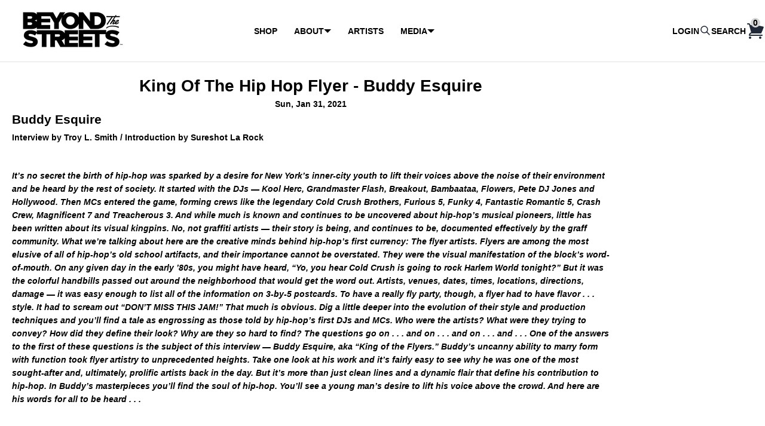

--- FILE ---
content_type: text/html; charset=utf-8
request_url: https://beyondthestreets.com/blogs/articles/buddy-esquire
body_size: 39904
content:
<!doctype html>
<html lang="en" class="no-js">
<head>
    <script type="application/vnd.locksmith+json" data-locksmith>{"version":"v173","locked":false,"initialized":true,"scope":"article","access_granted":true,"access_denied":false,"requires_customer":false,"manual_lock":false,"remote_lock":false,"has_timeout":false,"remote_rendered":null,"hide_resource":false,"hide_links_to_resource":false,"transparent":true,"locks":{"all":[],"opened":[]},"keys":[],"keys_signature":"a21b7f65d7fd24d8136bf4f25f9d8ccf4dbbb0413740e1462e36d18f6099d722","state":{"template":"article","theme":123208466492,"product":null,"collection":null,"page":null,"blog":"articles","article":492312985660,"app":null},"now":1768815641,"path":"\/blogs\/articles\/buddy-esquire","locale_root_url":"\/","canonical_url":"https:\/\/beyondthestreets.com\/blogs\/articles\/buddy-esquire","customer_id":null,"customer_id_signature":"a21b7f65d7fd24d8136bf4f25f9d8ccf4dbbb0413740e1462e36d18f6099d722","cart":null}</script><script data-locksmith>!function(){var require=undefined,reqwest=function(){function succeed(e){var t=protocolRe.exec(e.url);return t=t&&t[1]||context.location.protocol,httpsRe.test(t)?twoHundo.test(e.request.status):!!e.request.response}function handleReadyState(e,t,n){return function(){return e._aborted?n(e.request):e._timedOut?n(e.request,"Request is aborted: timeout"):void(e.request&&4==e.request[readyState]&&(e.request.onreadystatechange=noop,succeed(e)?t(e.request):n(e.request)))}}function setHeaders(e,t){var n,s=t.headers||{};s.Accept=s.Accept||defaultHeaders.accept[t.type]||defaultHeaders.accept["*"];var r="undefined"!=typeof FormData&&t.data instanceof FormData;for(n in!t.crossOrigin&&!s[requestedWith]&&(s[requestedWith]=defaultHeaders.requestedWith),!s[contentType]&&!r&&(s[contentType]=t.contentType||defaultHeaders.contentType),s)s.hasOwnProperty(n)&&"setRequestHeader"in e&&e.setRequestHeader(n,s[n])}function setCredentials(e,t){"undefined"!=typeof t.withCredentials&&"undefined"!=typeof e.withCredentials&&(e.withCredentials=!!t.withCredentials)}function generalCallback(e){lastValue=e}function urlappend(e,t){return e+(/[?]/.test(e)?"&":"?")+t}function handleJsonp(e,t,n,s){var r=uniqid++,a=e.jsonpCallback||"callback",o=e.jsonpCallbackName||reqwest.getcallbackPrefix(r),i=new RegExp("((^|[?]|&)"+a+")=([^&]+)"),l=s.match(i),c=doc.createElement("script"),u=0,d=-1!==navigator.userAgent.indexOf("MSIE 10.0");return l?"?"===l[3]?s=s.replace(i,"$1="+o):o=l[3]:s=urlappend(s,a+"="+o),context[o]=generalCallback,c.type="text/javascript",c.src=s,c.async=!0,"undefined"!=typeof c.onreadystatechange&&!d&&(c.htmlFor=c.id="_reqwest_"+r),c.onload=c.onreadystatechange=function(){if(c[readyState]&&"complete"!==c[readyState]&&"loaded"!==c[readyState]||u)return!1;c.onload=c.onreadystatechange=null,c.onclick&&c.onclick(),t(lastValue),lastValue=undefined,head.removeChild(c),u=1},head.appendChild(c),{abort:function(){c.onload=c.onreadystatechange=null,n({},"Request is aborted: timeout",{}),lastValue=undefined,head.removeChild(c),u=1}}}function getRequest(e,t){var n,s=this.o,r=(s.method||"GET").toUpperCase(),a="string"==typeof s?s:s.url,o=!1!==s.processData&&s.data&&"string"!=typeof s.data?reqwest.toQueryString(s.data):s.data||null,i=!1;return("jsonp"==s.type||"GET"==r)&&o&&(a=urlappend(a,o),o=null),"jsonp"==s.type?handleJsonp(s,e,t,a):((n=s.xhr&&s.xhr(s)||xhr(s)).open(r,a,!1!==s.async),setHeaders(n,s),setCredentials(n,s),context[xDomainRequest]&&n instanceof context[xDomainRequest]?(n.onload=e,n.onerror=t,n.onprogress=function(){},i=!0):n.onreadystatechange=handleReadyState(this,e,t),s.before&&s.before(n),i?setTimeout(function(){n.send(o)},200):n.send(o),n)}function Reqwest(e,t){this.o=e,this.fn=t,init.apply(this,arguments)}function setType(e){return null===e?undefined:e.match("json")?"json":e.match("javascript")?"js":e.match("text")?"html":e.match("xml")?"xml":void 0}function init(o,fn){function complete(e){for(o.timeout&&clearTimeout(self.timeout),self.timeout=null;0<self._completeHandlers.length;)self._completeHandlers.shift()(e)}function success(resp){var type=o.type||resp&&setType(resp.getResponseHeader("Content-Type"));resp="jsonp"!==type?self.request:resp;var filteredResponse=globalSetupOptions.dataFilter(resp.responseText,type),r=filteredResponse;try{resp.responseText=r}catch(e){}if(r)switch(type){case"json":try{resp=context.JSON?context.JSON.parse(r):eval("("+r+")")}catch(err){return error(resp,"Could not parse JSON in response",err)}break;case"js":resp=eval(r);break;case"html":resp=r;break;case"xml":resp=resp.responseXML&&resp.responseXML.parseError&&resp.responseXML.parseError.errorCode&&resp.responseXML.parseError.reason?null:resp.responseXML}for(self._responseArgs.resp=resp,self._fulfilled=!0,fn(resp),self._successHandler(resp);0<self._fulfillmentHandlers.length;)resp=self._fulfillmentHandlers.shift()(resp);complete(resp)}function timedOut(){self._timedOut=!0,self.request.abort()}function error(e,t,n){for(e=self.request,self._responseArgs.resp=e,self._responseArgs.msg=t,self._responseArgs.t=n,self._erred=!0;0<self._errorHandlers.length;)self._errorHandlers.shift()(e,t,n);complete(e)}this.url="string"==typeof o?o:o.url,this.timeout=null,this._fulfilled=!1,this._successHandler=function(){},this._fulfillmentHandlers=[],this._errorHandlers=[],this._completeHandlers=[],this._erred=!1,this._responseArgs={};var self=this;fn=fn||function(){},o.timeout&&(this.timeout=setTimeout(function(){timedOut()},o.timeout)),o.success&&(this._successHandler=function(){o.success.apply(o,arguments)}),o.error&&this._errorHandlers.push(function(){o.error.apply(o,arguments)}),o.complete&&this._completeHandlers.push(function(){o.complete.apply(o,arguments)}),this.request=getRequest.call(this,success,error)}function reqwest(e,t){return new Reqwest(e,t)}function normalize(e){return e?e.replace(/\r?\n/g,"\r\n"):""}function serial(e,t){var n,s,r,a,o=e.name,i=e.tagName.toLowerCase(),l=function(e){e&&!e.disabled&&t(o,normalize(e.attributes.value&&e.attributes.value.specified?e.value:e.text))};if(!e.disabled&&o)switch(i){case"input":/reset|button|image|file/i.test(e.type)||(n=/checkbox/i.test(e.type),s=/radio/i.test(e.type),r=e.value,(!n&&!s||e.checked)&&t(o,normalize(n&&""===r?"on":r)));break;case"textarea":t(o,normalize(e.value));break;case"select":if("select-one"===e.type.toLowerCase())l(0<=e.selectedIndex?e.options[e.selectedIndex]:null);else for(a=0;e.length&&a<e.length;a++)e.options[a].selected&&l(e.options[a])}}function eachFormElement(){var e,t,a=this,n=function(e,t){var n,s,r;for(n=0;n<t.length;n++)for(r=e[byTag](t[n]),s=0;s<r.length;s++)serial(r[s],a)};for(t=0;t<arguments.length;t++)e=arguments[t],/input|select|textarea/i.test(e.tagName)&&serial(e,a),n(e,["input","select","textarea"])}function serializeQueryString(){return reqwest.toQueryString(reqwest.serializeArray.apply(null,arguments))}function serializeHash(){var n={};return eachFormElement.apply(function(e,t){e in n?(n[e]&&!isArray(n[e])&&(n[e]=[n[e]]),n[e].push(t)):n[e]=t},arguments),n}function buildParams(e,t,n,s){var r,a,o,i=/\[\]$/;if(isArray(t))for(a=0;t&&a<t.length;a++)o=t[a],n||i.test(e)?s(e,o):buildParams(e+"["+("object"==typeof o?a:"")+"]",o,n,s);else if(t&&"[object Object]"===t.toString())for(r in t)buildParams(e+"["+r+"]",t[r],n,s);else s(e,t)}var context=this,XHR2;if("window"in context)var doc=document,byTag="getElementsByTagName",head=doc[byTag]("head")[0];else try{XHR2=require("xhr2")}catch(ex){throw new Error("Peer dependency `xhr2` required! Please npm install xhr2")}var httpsRe=/^http/,protocolRe=/(^\w+):\/\//,twoHundo=/^(20\d|1223)$/,readyState="readyState",contentType="Content-Type",requestedWith="X-Requested-With",uniqid=0,callbackPrefix="reqwest_"+ +new Date,lastValue,xmlHttpRequest="XMLHttpRequest",xDomainRequest="XDomainRequest",noop=function(){},isArray="function"==typeof Array.isArray?Array.isArray:function(e){return e instanceof Array},defaultHeaders={contentType:"application/x-www-form-urlencoded",requestedWith:xmlHttpRequest,accept:{"*":"text/javascript, text/html, application/xml, text/xml, */*",xml:"application/xml, text/xml",html:"text/html",text:"text/plain",json:"application/json, text/javascript",js:"application/javascript, text/javascript"}},xhr=function(e){if(!0!==e.crossOrigin)return context[xmlHttpRequest]?new XMLHttpRequest:XHR2?new XHR2:new ActiveXObject("Microsoft.XMLHTTP");var t=context[xmlHttpRequest]?new XMLHttpRequest:null;if(t&&"withCredentials"in t)return t;if(context[xDomainRequest])return new XDomainRequest;throw new Error("Browser does not support cross-origin requests")},globalSetupOptions={dataFilter:function(e){return e}};return Reqwest.prototype={abort:function(){this._aborted=!0,this.request.abort()},retry:function(){init.call(this,this.o,this.fn)},then:function(e,t){return e=e||function(){},t=t||function(){},this._fulfilled?this._responseArgs.resp=e(this._responseArgs.resp):this._erred?t(this._responseArgs.resp,this._responseArgs.msg,this._responseArgs.t):(this._fulfillmentHandlers.push(e),this._errorHandlers.push(t)),this},always:function(e){return this._fulfilled||this._erred?e(this._responseArgs.resp):this._completeHandlers.push(e),this},fail:function(e){return this._erred?e(this._responseArgs.resp,this._responseArgs.msg,this._responseArgs.t):this._errorHandlers.push(e),this},"catch":function(e){return this.fail(e)}},reqwest.serializeArray=function(){var n=[];return eachFormElement.apply(function(e,t){n.push({name:e,value:t})},arguments),n},reqwest.serialize=function(){if(0===arguments.length)return"";var e,t=Array.prototype.slice.call(arguments,0);return(e=t.pop())&&e.nodeType&&t.push(e)&&(e=null),e&&(e=e.type),("map"==e?serializeHash:"array"==e?reqwest.serializeArray:serializeQueryString).apply(null,t)},reqwest.toQueryString=function(e,t){var n,s,r=t||!1,a=[],o=encodeURIComponent,i=function(e,t){t="function"==typeof t?t():null==t?"":t,a[a.length]=o(e)+"="+o(t)};if(isArray(e))for(s=0;e&&s<e.length;s++)i(e[s].name,e[s].value);else for(n in e)e.hasOwnProperty(n)&&buildParams(n,e[n],r,i);return a.join("&").replace(/%20/g,"+")},reqwest.getcallbackPrefix=function(){return callbackPrefix},reqwest.compat=function(e,t){return e&&(e.type&&(e.method=e.type)&&delete e.type,e.dataType&&(e.type=e.dataType),e.jsonpCallback&&(e.jsonpCallbackName=e.jsonpCallback)&&delete e.jsonpCallback,e.jsonp&&(e.jsonpCallback=e.jsonp)),new Reqwest(e,t)},reqwest.ajaxSetup=function(e){for(var t in e=e||{})globalSetupOptions[t]=e[t]},reqwest}();
/*!
  * Reqwest! A general purpose XHR connection manager
  * license MIT (c) Dustin Diaz 2015
  * https://github.com/ded/reqwest
  */!function(){var o=window.Locksmith={},e=document.querySelector('script[type="application/vnd.locksmith+json"]'),n=e&&e.innerHTML;if(o.state={},o.util={},o.loading=!1,n)try{o.state=JSON.parse(n)}catch(u){}if(document.addEventListener&&document.querySelector){var s,r,a,t=[76,79,67,75,83,77,73,84,72,49,49],i=function(){r=t.slice(0)},l="style",c=function(e){e&&27!==e.keyCode&&"click"!==e.type||(document.removeEventListener("keydown",c),document.removeEventListener("click",c),s&&document.body.removeChild(s),s=null)};i(),document.addEventListener("keyup",function(e){if(e.keyCode===r[0]){if(clearTimeout(a),r.shift(),0<r.length)return void(a=setTimeout(i,1e3));i(),c(),(s=document.createElement("div"))[l].width="50%",s[l].maxWidth="1000px",s[l].height="85%",s[l].border="1px rgba(0, 0, 0, 0.2) solid",s[l].background="rgba(255, 255, 255, 0.99)",s[l].borderRadius="4px",s[l].position="fixed",s[l].top="50%",s[l].left="50%",s[l].transform="translateY(-50%) translateX(-50%)",s[l].boxShadow="0 2px 5px rgba(0, 0, 0, 0.3), 0 0 100vh 100vw rgba(0, 0, 0, 0.5)",s[l].zIndex="2147483645";var t=document.createElement("textarea");t.value=JSON.stringify(JSON.parse(n),null,2),t[l].border="none",t[l].display="block",t[l].boxSizing="border-box",t[l].width="100%",t[l].height="100%",t[l].background="transparent",t[l].padding="22px",t[l].fontFamily="monospace",t[l].fontSize="14px",t[l].color="#333",t[l].resize="none",t[l].outline="none",t.readOnly=!0,s.appendChild(t),document.body.appendChild(s),t.addEventListener("click",function(e){e.stopImmediatePropagation()}),t.select(),document.addEventListener("keydown",c),document.addEventListener("click",c)}})}o.isEmbedded=-1!==window.location.search.indexOf("_ab=0&_fd=0&_sc=1"),o.path=o.state.path||window.location.pathname,o.basePath=o.state.locale_root_url.concat("/apps/locksmith").replace(/^\/\//,"/"),o.reloading=!1,o.util.console=window.console||{log:function(){},error:function(){}},o.util.makeUrl=function(e,t){var n,s=o.basePath+e,r=[],a=o.cache();for(n in a)r.push(n+"="+encodeURIComponent(a[n]));for(n in t)r.push(n+"="+encodeURIComponent(t[n]));return o.state.customer_id&&(r.push("customer_id="+encodeURIComponent(o.state.customer_id)),r.push("customer_id_signature="+encodeURIComponent(o.state.customer_id_signature))),s+=(-1===s.indexOf("?")?"?":"&")+r.join("&")},o._initializeCallbacks=[],o.on=function(e,t){if("initialize"!==e)throw'Locksmith.on() currently only supports the "initialize" event';o._initializeCallbacks.push(t)},o.initializeSession=function(e){if(!o.isEmbedded){var t=!1,n=!0,s=!0;(e=e||{}).silent&&(s=n=!(t=!0)),o.ping({silent:t,spinner:n,reload:s,callback:function(){o._initializeCallbacks.forEach(function(e){e()})}})}},o.cache=function(e){var t={};try{var n=function r(e){return(document.cookie.match("(^|; )"+e+"=([^;]*)")||0)[2]};t=JSON.parse(decodeURIComponent(n("locksmith-params")||"{}"))}catch(u){}if(e){for(var s in e)t[s]=e[s];document.cookie="locksmith-params=; expires=Thu, 01 Jan 1970 00:00:00 GMT; path=/",document.cookie="locksmith-params="+encodeURIComponent(JSON.stringify(t))+"; path=/"}return t},o.cache.cart=o.state.cart,o.cache.cartLastSaved=null,o.params=o.cache(),o.util.reload=function(){o.reloading=!0;try{window.location.href=window.location.href.replace(/#.*/,"")}catch(u){o.util.console.error("Preferred reload method failed",u),window.location.reload()}},o.cache.saveCart=function(e){if(!o.cache.cart||o.cache.cart===o.cache.cartLastSaved)return e?e():null;var t=o.cache.cartLastSaved;o.cache.cartLastSaved=o.cache.cart,reqwest({url:"/cart/update.json",method:"post",type:"json",data:{attributes:{locksmith:o.cache.cart}},complete:e,error:function(e){if(o.cache.cartLastSaved=t,!o.reloading)throw e}})},o.util.spinnerHTML='<style>body{background:#FFF}@keyframes spin{from{transform:rotate(0deg)}to{transform:rotate(360deg)}}#loading{display:flex;width:100%;height:50vh;color:#777;align-items:center;justify-content:center}#loading .spinner{display:block;animation:spin 600ms linear infinite;position:relative;width:50px;height:50px}#loading .spinner-ring{stroke:currentColor;stroke-dasharray:100%;stroke-width:2px;stroke-linecap:round;fill:none}</style><div id="loading"><div class="spinner"><svg width="100%" height="100%"><svg preserveAspectRatio="xMinYMin"><circle class="spinner-ring" cx="50%" cy="50%" r="45%"></circle></svg></svg></div></div>',o.util.clobberBody=function(e){document.body.innerHTML=e},o.util.clobberDocument=function(e){e.responseText&&(e=e.responseText),document.documentElement&&document.removeChild(document.documentElement);var t=document.open("text/html","replace");t.writeln(e),t.close(),setTimeout(function(){var e=t.querySelector("[autofocus]");e&&e.focus()},100)},o.util.serializeForm=function(e){if(e&&"FORM"===e.nodeName){var t,n,s={};for(t=e.elements.length-1;0<=t;t-=1)if(""!==e.elements[t].name)switch(e.elements[t].nodeName){case"INPUT":switch(e.elements[t].type){default:case"text":case"hidden":case"password":case"button":case"reset":case"submit":s[e.elements[t].name]=e.elements[t].value;break;case"checkbox":case"radio":e.elements[t].checked&&(s[e.elements[t].name]=e.elements[t].value);break;case"file":}break;case"TEXTAREA":s[e.elements[t].name]=e.elements[t].value;break;case"SELECT":switch(e.elements[t].type){case"select-one":s[e.elements[t].name]=e.elements[t].value;break;case"select-multiple":for(n=e.elements[t].options.length-1;0<=n;n-=1)e.elements[t].options[n].selected&&(s[e.elements[t].name]=e.elements[t].options[n].value)}break;case"BUTTON":switch(e.elements[t].type){case"reset":case"submit":case"button":s[e.elements[t].name]=e.elements[t].value}}return s}},o.util.on=function(e,a,o,t){t=t||document;var i="locksmith-"+e+a,n=function(e){var t=e.target,n=e.target.parentElement,s=t.className.baseVal||t.className||"",r=n.className.baseVal||n.className||"";("string"==typeof s&&-1!==s.split(/\s+/).indexOf(a)||"string"==typeof r&&-1!==r.split(/\s+/).indexOf(a))&&!e[i]&&(e[i]=!0,o(e))};t.attachEvent?t.attachEvent(e,n):t.addEventListener(e,n,!1)},o.util.enableActions=function(e){o.util.on("click","locksmith-action",function(e){e.preventDefault();var t=e.target;t.dataset.confirmWith&&!confirm(t.dataset.confirmWith)||(t.disabled=!0,t.innerText=t.dataset.disableWith,o.post("/action",t.dataset.locksmithParams,{spinner:!1,type:"text",success:function(e){(e=JSON.parse(e.responseText)).message&&alert(e.message),o.util.reload()}}))},e)},o.util.inject=function(e,t){var n=["data","locksmith","append"];if(-1!==t.indexOf(n.join("-"))){var s=document.createElement("div");s.innerHTML=t,e.appendChild(s)}else e.innerHTML=t;var r,a,o=e.querySelectorAll("script");for(a=0;a<o.length;++a){r=o[a];var i=document.createElement("script");if(r.type&&(i.type=r.type),r.src)i.src=r.src;else{var l=document.createTextNode(r.innerHTML);i.appendChild(l)}e.appendChild(i)}var c=e.querySelector("[autofocus]");c&&c.focus()},o.post=function(e,t,n){!1!==(n=n||{}).spinner&&o.util.clobberBody(o.util.spinnerHTML);var s={};n.container===document?(s.layout=1,n.success=function(e){document.getElementById(n.container);o.util.clobberDocument(e)}):n.container&&(s.layout=0,n.success=function(e){var t=document.getElementById(n.container);o.util.inject(t,e),t.id===t.firstChild.id&&t.parentElement.replaceChild(t.firstChild,t)}),n.form_type&&(t.form_type=n.form_type),o.loading=!0;var r=o.util.makeUrl(e,s);reqwest({url:r,method:"post",type:n.type||"html",data:t,complete:function(){o.loading=!1},error:function(e){if(!o.reloading)if("dashboard.weglot.com"!==window.location.host){if(!n.silent)throw alert("Something went wrong! Please refresh and try again."),e;console.error(e)}else console.error(e)},success:n.success||o.util.clobberDocument})},o.postResource=function(e,t){e.path=o.path,e.search=window.location.search,e.state=o.state,e.passcode&&(e.passcode=e.passcode.trim()),e.email&&(e.email=e.email.trim()),e.state.cart=o.cache.cart,e.locksmith_json=o.jsonTag,e.locksmith_json_signature=o.jsonTagSignature,o.post("/resource",e,t)},o.ping=function(e){if(!o.isEmbedded){e=e||{};var t=function(){e.reload?o.util.reload():"function"==typeof e.callback&&e.callback()};o.post("/ping",{path:o.path,search:window.location.search,state:o.state},{spinner:!!e.spinner,silent:"undefined"==typeof e.silent||e.silent,type:"text",success:function(e){(e=JSON.parse(e.responseText)).messages&&0<e.messages.length&&o.showMessages(e.messages),e.cart&&o.cache.cart!==e.cart?(o.cache.cart=e.cart,o.cache.saveCart(function(){t(),e.cart&&e.cart.match(/^.+:/)&&o.util.reload()})):t()}})}},o.timeoutMonitor=function(){var e=o.cache.cart;o.ping({callback:function(){e!==o.cache.cart||setTimeout(function(){o.timeoutMonitor()},6e4)}})},o.showMessages=function(e){var t=document.createElement("div");t.style.position="fixed",t.style.left=0,t.style.right=0,t.style.bottom="-50px",t.style.opacity=0,t.style.background="#191919",t.style.color="#ddd",t.style.transition="bottom 0.2s, opacity 0.2s",t.style.zIndex=999999,t.innerHTML="        <style>          .locksmith-ab .locksmith-b { display: none; }          .locksmith-ab.toggled .locksmith-b { display: flex; }          .locksmith-ab.toggled .locksmith-a { display: none; }          .locksmith-flex { display: flex; flex-wrap: wrap; justify-content: space-between; align-items: center; padding: 10px 20px; }          .locksmith-message + .locksmith-message { border-top: 1px #555 solid; }          .locksmith-message a { color: inherit; font-weight: bold; }          .locksmith-message a:hover { color: inherit; opacity: 0.8; }          a.locksmith-ab-toggle { font-weight: inherit; text-decoration: underline; }          .locksmith-text { flex-grow: 1; }          .locksmith-cta { flex-grow: 0; text-align: right; }          .locksmith-cta button { transform: scale(0.8); transform-origin: left; }          .locksmith-cta > * { display: block; }          .locksmith-cta > * + * { margin-top: 10px; }          .locksmith-message a.locksmith-close { flex-grow: 0; text-decoration: none; margin-left: 15px; font-size: 30px; font-family: monospace; display: block; padding: 2px 10px; }                    @media screen and (max-width: 600px) {            .locksmith-wide-only { display: none !important; }            .locksmith-flex { padding: 0 15px; }            .locksmith-flex > * { margin-top: 5px; margin-bottom: 5px; }            .locksmith-cta { text-align: left; }          }                    @media screen and (min-width: 601px) {            .locksmith-narrow-only { display: none !important; }          }        </style>      "+e.map(function(e){return'<div class="locksmith-message">'+e+"</div>"}).join(""),document.body.appendChild(t),document.body.style.position="relative",document.body.parentElement.style.paddingBottom=t.offsetHeight+"px",setTimeout(function(){t.style.bottom=0,t.style.opacity=1},50),o.util.on("click","locksmith-ab-toggle",function(e){e.preventDefault();for(var t=e.target.parentElement;-1===t.className.split(" ").indexOf("locksmith-ab");)t=t.parentElement;-1!==t.className.split(" ").indexOf("toggled")?t.className=t.className.replace("toggled",""):t.className=t.className+" toggled"}),o.util.enableActions(t)}}()}();</script>
      <script data-locksmith>Locksmith.cache.cart=null</script>


  <script data-locksmith>Locksmith.jsonTag="\u003cscript type=\"application\/vnd.locksmith+json\" data-locksmith\u003e{\"version\":\"v173\",\"locked\":false,\"initialized\":true,\"scope\":\"article\",\"access_granted\":true,\"access_denied\":false,\"requires_customer\":false,\"manual_lock\":false,\"remote_lock\":false,\"has_timeout\":false,\"remote_rendered\":null,\"hide_resource\":false,\"hide_links_to_resource\":false,\"transparent\":true,\"locks\":{\"all\":[],\"opened\":[]},\"keys\":[],\"keys_signature\":\"a21b7f65d7fd24d8136bf4f25f9d8ccf4dbbb0413740e1462e36d18f6099d722\",\"state\":{\"template\":\"article\",\"theme\":123208466492,\"product\":null,\"collection\":null,\"page\":null,\"blog\":\"articles\",\"article\":492312985660,\"app\":null},\"now\":1768815641,\"path\":\"\\\/blogs\\\/articles\\\/buddy-esquire\",\"locale_root_url\":\"\\\/\",\"canonical_url\":\"https:\\\/\\\/beyondthestreets.com\\\/blogs\\\/articles\\\/buddy-esquire\",\"customer_id\":null,\"customer_id_signature\":\"a21b7f65d7fd24d8136bf4f25f9d8ccf4dbbb0413740e1462e36d18f6099d722\",\"cart\":null}\u003c\/script\u003e";Locksmith.jsonTagSignature="0b26f0f3ad02767a95730a6c01f7792af55094413da0936095f167106933e805"</script>
    <meta charset="utf-8">
    <meta name="viewport" content="width=device-width, initial-scale=1, viewport-fit=cover">

    <meta name="theme-color" content="#ffffff">

    <meta name="Skelet." property="Sēlekkt. Studio" content="https://selekkt.dk/skelet/v3/">
    <meta name="Bullet" property="OpenThinking" content="https://openthinking.net/">

    <link rel="preconnect dns-prefetch" href="https://fonts.shopifycdn.com/" crossorigin>
    <link rel="preconnect dns-prefetch" href="https://cdn.shopify.com/" crossorigin>
    <link rel="preconnect dns-prefetch" href="https://v.shopify.com/" crossorigin>
    <link rel="preconnect dns-prefetch" href="https://cdn.shopifycloud.com/" crossorigin>

    <link rel="preload" as="style" href="//beyondthestreets.com/cdn/shop/t/45/assets/skelet.css?v=163681836896433400841661495463">

    <!-- OpenThinking SEO Engine -->	
<title>King Of The Hip Hop Flyer - Buddy Esquire - BEYOND THE STREETS</title>
<link rel="canonical" href="https://beyondthestreets.com/blogs/articles/buddy-esquire"><meta name="description" content="Interview by Troy L. Smith / Introduction by Sureshot La Rock“The King of the Hip-Hop Flyer,” heralded the shows of hip-hop’s earliest pioneers with handbill...">
<meta name="robots" content="index, follow, max-snippet:-1, max-image-preview:large, max-video-preview:-1">
<meta property="og:site_name" content="BEYOND THE STREETS">
<meta property="og:url" content="https://beyondthestreets.com/blogs/articles/buddy-esquire"><meta property="og:title" content="King Of The Hip Hop Flyer - Buddy Esquire">
<meta property="og:type" content="article">
<meta property="og:description" content="Interview by Troy L. Smith / Introduction by Sureshot La Rock“The King of the Hip-Hop Flyer,” heralded the shows of hip-hop’s earliest pioneers with handbill...">
<meta property="og:image" content="http://beyondthestreets.com/cdn/shop/articles/buddy_feature_image_ef2f6e7d-518c-412d-9c21-53c727b513b8.png?crop=center&height=1200&v=1602443957&width=1200">
<meta property="og:image:secure_url" content="https://beyondthestreets.com/cdn/shop/articles/buddy_feature_image_ef2f6e7d-518c-412d-9c21-53c727b513b8.png?crop=center&height=1200&v=1602443957&width=1200">
<meta name="twitter:site" content="@Beyond__streets">
<meta name="twitter:card" content="summary_large_image"><meta name="twitter:title" content="King Of The Hip Hop Flyer - Buddy Esquire">
<meta name="twitter:description" content="Interview by Troy L. Smith / Introduction by Sureshot La Rock“The King of the Hip-Hop Flyer,” heralded the shows of hip-hop’s earliest pioneers with handbill...">

<script type="application/ld+json" class="openthinking-schema-graph">
{
   "@context":"https://schema.org",
   "@graph":[
      {
         "@type":"Organization",
         "@id":"https://beyondthestreets.com/#organization",
         "name":"BEYOND THE STREETS",
         "url":"https://beyondthestreets.com",
         "sameAs":["https://beyondthestreets.com","http://instagram.com/beyondthestreetsart/","https://twitter.com/Beyond__streets"],
         "logo":{
            "@type":"ImageObject",
            "@id":"https://beyondthestreets.com/#logo",
            "inLanguage":"en",
            "url":"Liquid error (snippets/global-json line 41): invalid url input",
            "caption":"BEYOND THE STREETS"
         },
         "image":{
            "@id":"https://beyondthestreets.com/#logo"
         }
      },
      {
         "@type":"WebSite",
         "@id":"https://beyondthestreets.com/#website",
         "url":"https://beyondthestreets.com",
         "name":"BEYOND THE STREETS",
         "description":"BEYOND THE STREETS is a celebration of society’s most creative misfits, whose impacts are undeniable but often overlooked. By shining a much-needed light on one of contemporary culture’s most storied movements, BEYOND THE STREETS is the leading voice of, and platform for, mark makers and rule breakers everywhere.",
         "publisher":{
            "@id":"https://beyondthestreets.com/#organization"
         },
         "potentialAction":[
            {
               "@type":"SearchAction",
               "target":"/search?q={query}",
               "query-input":"required name=query"
            }
         ],
         "inLanguage":"en"
      }
   ]
}
</script>
<!-- / OpenThinking SEO Engine -->
    <link href="//beyondthestreets.com/cdn/shop/t/45/assets/flickity.css?v=128640266794239549441660902964" rel="stylesheet" type="text/css" media="all" />
    <script src="//beyondthestreets.com/cdn/shop/t/45/assets/flickity.js?v=41234663777489755111660902949" type="text/javascript"></script>
<link rel="shortcut icon" href="//beyondthestreets.com/cdn/shop/files/bts3.png?crop=center&height=32&v=1659125036&width=32">
    <link rel="apple-touch-icon-precomposed" href="//beyondthestreets.com/cdn/shop/files/bts3.png?crop=center&height=250&v=1659125036&width=250"><script>document.documentElement.className = 'js';</script>

    <script>window.performance && window.performance.mark && window.performance.mark('shopify.content_for_header.start');</script><meta name="google-site-verification" content="dOqdMcIxkUvqminRxoT6h-uqNgvexk35KnCLMwJvPvY">
<meta id="shopify-digital-wallet" name="shopify-digital-wallet" content="/6724452412/digital_wallets/dialog">
<meta name="shopify-checkout-api-token" content="ff8dcf1938a605a527901234ddf384bd">
<meta id="in-context-paypal-metadata" data-shop-id="6724452412" data-venmo-supported="false" data-environment="production" data-locale="en_US" data-paypal-v4="true" data-currency="USD">
<link rel="alternate" type="application/atom+xml" title="Feed" href="/blogs/articles.atom" />
<script async="async" src="/checkouts/internal/preloads.js?locale=en-US"></script>
<link rel="preconnect" href="https://shop.app" crossorigin="anonymous">
<script async="async" src="https://shop.app/checkouts/internal/preloads.js?locale=en-US&shop_id=6724452412" crossorigin="anonymous"></script>
<script id="apple-pay-shop-capabilities" type="application/json">{"shopId":6724452412,"countryCode":"US","currencyCode":"USD","merchantCapabilities":["supports3DS"],"merchantId":"gid:\/\/shopify\/Shop\/6724452412","merchantName":"BEYOND THE STREETS","requiredBillingContactFields":["postalAddress","email","phone"],"requiredShippingContactFields":["postalAddress","email","phone"],"shippingType":"shipping","supportedNetworks":["visa","masterCard","amex","discover","elo","jcb"],"total":{"type":"pending","label":"BEYOND THE STREETS","amount":"1.00"},"shopifyPaymentsEnabled":true,"supportsSubscriptions":true}</script>
<script id="shopify-features" type="application/json">{"accessToken":"ff8dcf1938a605a527901234ddf384bd","betas":["rich-media-storefront-analytics"],"domain":"beyondthestreets.com","predictiveSearch":true,"shopId":6724452412,"locale":"en"}</script>
<script>var Shopify = Shopify || {};
Shopify.shop = "beyond-the-streets.myshopify.com";
Shopify.locale = "en";
Shopify.currency = {"active":"USD","rate":"1.0"};
Shopify.country = "US";
Shopify.theme = {"name":"Bullet","id":123208466492,"schema_name":"Bullet","schema_version":"2.2.5","theme_store_id":1114,"role":"main"};
Shopify.theme.handle = "null";
Shopify.theme.style = {"id":null,"handle":null};
Shopify.cdnHost = "beyondthestreets.com/cdn";
Shopify.routes = Shopify.routes || {};
Shopify.routes.root = "/";</script>
<script type="module">!function(o){(o.Shopify=o.Shopify||{}).modules=!0}(window);</script>
<script>!function(o){function n(){var o=[];function n(){o.push(Array.prototype.slice.apply(arguments))}return n.q=o,n}var t=o.Shopify=o.Shopify||{};t.loadFeatures=n(),t.autoloadFeatures=n()}(window);</script>
<script>
  window.ShopifyPay = window.ShopifyPay || {};
  window.ShopifyPay.apiHost = "shop.app\/pay";
  window.ShopifyPay.redirectState = null;
</script>
<script id="shop-js-analytics" type="application/json">{"pageType":"article"}</script>
<script defer="defer" async type="module" src="//beyondthestreets.com/cdn/shopifycloud/shop-js/modules/v2/client.init-shop-cart-sync_C5BV16lS.en.esm.js"></script>
<script defer="defer" async type="module" src="//beyondthestreets.com/cdn/shopifycloud/shop-js/modules/v2/chunk.common_CygWptCX.esm.js"></script>
<script type="module">
  await import("//beyondthestreets.com/cdn/shopifycloud/shop-js/modules/v2/client.init-shop-cart-sync_C5BV16lS.en.esm.js");
await import("//beyondthestreets.com/cdn/shopifycloud/shop-js/modules/v2/chunk.common_CygWptCX.esm.js");

  window.Shopify.SignInWithShop?.initShopCartSync?.({"fedCMEnabled":true,"windoidEnabled":true});

</script>
<script>
  window.Shopify = window.Shopify || {};
  if (!window.Shopify.featureAssets) window.Shopify.featureAssets = {};
  window.Shopify.featureAssets['shop-js'] = {"shop-cart-sync":["modules/v2/client.shop-cart-sync_ZFArdW7E.en.esm.js","modules/v2/chunk.common_CygWptCX.esm.js"],"init-fed-cm":["modules/v2/client.init-fed-cm_CmiC4vf6.en.esm.js","modules/v2/chunk.common_CygWptCX.esm.js"],"shop-button":["modules/v2/client.shop-button_tlx5R9nI.en.esm.js","modules/v2/chunk.common_CygWptCX.esm.js"],"shop-cash-offers":["modules/v2/client.shop-cash-offers_DOA2yAJr.en.esm.js","modules/v2/chunk.common_CygWptCX.esm.js","modules/v2/chunk.modal_D71HUcav.esm.js"],"init-windoid":["modules/v2/client.init-windoid_sURxWdc1.en.esm.js","modules/v2/chunk.common_CygWptCX.esm.js"],"shop-toast-manager":["modules/v2/client.shop-toast-manager_ClPi3nE9.en.esm.js","modules/v2/chunk.common_CygWptCX.esm.js"],"init-shop-email-lookup-coordinator":["modules/v2/client.init-shop-email-lookup-coordinator_B8hsDcYM.en.esm.js","modules/v2/chunk.common_CygWptCX.esm.js"],"init-shop-cart-sync":["modules/v2/client.init-shop-cart-sync_C5BV16lS.en.esm.js","modules/v2/chunk.common_CygWptCX.esm.js"],"avatar":["modules/v2/client.avatar_BTnouDA3.en.esm.js"],"pay-button":["modules/v2/client.pay-button_FdsNuTd3.en.esm.js","modules/v2/chunk.common_CygWptCX.esm.js"],"init-customer-accounts":["modules/v2/client.init-customer-accounts_DxDtT_ad.en.esm.js","modules/v2/client.shop-login-button_C5VAVYt1.en.esm.js","modules/v2/chunk.common_CygWptCX.esm.js","modules/v2/chunk.modal_D71HUcav.esm.js"],"init-shop-for-new-customer-accounts":["modules/v2/client.init-shop-for-new-customer-accounts_ChsxoAhi.en.esm.js","modules/v2/client.shop-login-button_C5VAVYt1.en.esm.js","modules/v2/chunk.common_CygWptCX.esm.js","modules/v2/chunk.modal_D71HUcav.esm.js"],"shop-login-button":["modules/v2/client.shop-login-button_C5VAVYt1.en.esm.js","modules/v2/chunk.common_CygWptCX.esm.js","modules/v2/chunk.modal_D71HUcav.esm.js"],"init-customer-accounts-sign-up":["modules/v2/client.init-customer-accounts-sign-up_CPSyQ0Tj.en.esm.js","modules/v2/client.shop-login-button_C5VAVYt1.en.esm.js","modules/v2/chunk.common_CygWptCX.esm.js","modules/v2/chunk.modal_D71HUcav.esm.js"],"shop-follow-button":["modules/v2/client.shop-follow-button_Cva4Ekp9.en.esm.js","modules/v2/chunk.common_CygWptCX.esm.js","modules/v2/chunk.modal_D71HUcav.esm.js"],"checkout-modal":["modules/v2/client.checkout-modal_BPM8l0SH.en.esm.js","modules/v2/chunk.common_CygWptCX.esm.js","modules/v2/chunk.modal_D71HUcav.esm.js"],"lead-capture":["modules/v2/client.lead-capture_Bi8yE_yS.en.esm.js","modules/v2/chunk.common_CygWptCX.esm.js","modules/v2/chunk.modal_D71HUcav.esm.js"],"shop-login":["modules/v2/client.shop-login_D6lNrXab.en.esm.js","modules/v2/chunk.common_CygWptCX.esm.js","modules/v2/chunk.modal_D71HUcav.esm.js"],"payment-terms":["modules/v2/client.payment-terms_CZxnsJam.en.esm.js","modules/v2/chunk.common_CygWptCX.esm.js","modules/v2/chunk.modal_D71HUcav.esm.js"]};
</script>
<script>(function() {
  var isLoaded = false;
  function asyncLoad() {
    if (isLoaded) return;
    isLoaded = true;
    var urls = ["https:\/\/cloudsearch-1f874.kxcdn.com\/shopify.js?shop=beyond-the-streets.myshopify.com","https:\/\/bingshoppingtool-t2app-prod.trafficmanager.net\/uet\/tracking_script?shop=beyond-the-streets.myshopify.com","https:\/\/l.getsitecontrol.com\/8w8jzdr4.js?shop=beyond-the-streets.myshopify.com","https:\/\/assets1.adroll.com\/shopify\/latest\/j\/shopify_rolling_bootstrap_v2.js?adroll_adv_id=MISQGKQP6JGHDEOBHWRUCC\u0026adroll_pix_id=VXKJ5JQ2BZBCNOVIEYNWVA\u0026shop=beyond-the-streets.myshopify.com","https:\/\/cdn.nfcube.com\/instafeed-eb65cc514914c68cf452cbceab19e3cc.js?shop=beyond-the-streets.myshopify.com","https:\/\/hello.zonos.com\/shop-duty-tax\/hello.js?1694635156646\u0026shop=beyond-the-streets.myshopify.com","https:\/\/tools.luckyorange.com\/core\/lo.js?site-id=d277a834\u0026shop=beyond-the-streets.myshopify.com","https:\/\/cdnbevi.spicegems.com\/js\/serve\/beyond-the-streets.myshopify.com\/v1\/index_37d573d1f36f4a215e58158009f6bc8c17015a14.js?v=live312\u0026shop=beyond-the-streets.myshopify.com","https:\/\/cdn.hextom.com\/js\/quickannouncementbar.js?shop=beyond-the-streets.myshopify.com","https:\/\/chimpstatic.com\/mcjs-connected\/js\/users\/a79b7bd95738c95252a7f8fb4\/7e3e18e5fcc1f449a39ef98e8.js?shop=beyond-the-streets.myshopify.com"];
    for (var i = 0; i < urls.length; i++) {
      var s = document.createElement('script');
      s.type = 'text/javascript';
      s.async = true;
      s.src = urls[i];
      var x = document.getElementsByTagName('script')[0];
      x.parentNode.insertBefore(s, x);
    }
  };
  if(window.attachEvent) {
    window.attachEvent('onload', asyncLoad);
  } else {
    window.addEventListener('load', asyncLoad, false);
  }
})();</script>
<script id="__st">var __st={"a":6724452412,"offset":-28800,"reqid":"fdd4cef5-35b0-4212-93c0-78101bfed653-1768815641","pageurl":"beyondthestreets.com\/blogs\/articles\/buddy-esquire","s":"articles-492312985660","u":"23dc38c41872","p":"article","rtyp":"article","rid":492312985660};</script>
<script>window.ShopifyPaypalV4VisibilityTracking = true;</script>
<script id="captcha-bootstrap">!function(){'use strict';const t='contact',e='account',n='new_comment',o=[[t,t],['blogs',n],['comments',n],[t,'customer']],c=[[e,'customer_login'],[e,'guest_login'],[e,'recover_customer_password'],[e,'create_customer']],r=t=>t.map((([t,e])=>`form[action*='/${t}']:not([data-nocaptcha='true']) input[name='form_type'][value='${e}']`)).join(','),a=t=>()=>t?[...document.querySelectorAll(t)].map((t=>t.form)):[];function s(){const t=[...o],e=r(t);return a(e)}const i='password',u='form_key',d=['recaptcha-v3-token','g-recaptcha-response','h-captcha-response',i],f=()=>{try{return window.sessionStorage}catch{return}},m='__shopify_v',_=t=>t.elements[u];function p(t,e,n=!1){try{const o=window.sessionStorage,c=JSON.parse(o.getItem(e)),{data:r}=function(t){const{data:e,action:n}=t;return t[m]||n?{data:e,action:n}:{data:t,action:n}}(c);for(const[e,n]of Object.entries(r))t.elements[e]&&(t.elements[e].value=n);n&&o.removeItem(e)}catch(o){console.error('form repopulation failed',{error:o})}}const l='form_type',E='cptcha';function T(t){t.dataset[E]=!0}const w=window,h=w.document,L='Shopify',v='ce_forms',y='captcha';let A=!1;((t,e)=>{const n=(g='f06e6c50-85a8-45c8-87d0-21a2b65856fe',I='https://cdn.shopify.com/shopifycloud/storefront-forms-hcaptcha/ce_storefront_forms_captcha_hcaptcha.v1.5.2.iife.js',D={infoText:'Protected by hCaptcha',privacyText:'Privacy',termsText:'Terms'},(t,e,n)=>{const o=w[L][v],c=o.bindForm;if(c)return c(t,g,e,D).then(n);var r;o.q.push([[t,g,e,D],n]),r=I,A||(h.body.append(Object.assign(h.createElement('script'),{id:'captcha-provider',async:!0,src:r})),A=!0)});var g,I,D;w[L]=w[L]||{},w[L][v]=w[L][v]||{},w[L][v].q=[],w[L][y]=w[L][y]||{},w[L][y].protect=function(t,e){n(t,void 0,e),T(t)},Object.freeze(w[L][y]),function(t,e,n,w,h,L){const[v,y,A,g]=function(t,e,n){const i=e?o:[],u=t?c:[],d=[...i,...u],f=r(d),m=r(i),_=r(d.filter((([t,e])=>n.includes(e))));return[a(f),a(m),a(_),s()]}(w,h,L),I=t=>{const e=t.target;return e instanceof HTMLFormElement?e:e&&e.form},D=t=>v().includes(t);t.addEventListener('submit',(t=>{const e=I(t);if(!e)return;const n=D(e)&&!e.dataset.hcaptchaBound&&!e.dataset.recaptchaBound,o=_(e),c=g().includes(e)&&(!o||!o.value);(n||c)&&t.preventDefault(),c&&!n&&(function(t){try{if(!f())return;!function(t){const e=f();if(!e)return;const n=_(t);if(!n)return;const o=n.value;o&&e.removeItem(o)}(t);const e=Array.from(Array(32),(()=>Math.random().toString(36)[2])).join('');!function(t,e){_(t)||t.append(Object.assign(document.createElement('input'),{type:'hidden',name:u})),t.elements[u].value=e}(t,e),function(t,e){const n=f();if(!n)return;const o=[...t.querySelectorAll(`input[type='${i}']`)].map((({name:t})=>t)),c=[...d,...o],r={};for(const[a,s]of new FormData(t).entries())c.includes(a)||(r[a]=s);n.setItem(e,JSON.stringify({[m]:1,action:t.action,data:r}))}(t,e)}catch(e){console.error('failed to persist form',e)}}(e),e.submit())}));const S=(t,e)=>{t&&!t.dataset[E]&&(n(t,e.some((e=>e===t))),T(t))};for(const o of['focusin','change'])t.addEventListener(o,(t=>{const e=I(t);D(e)&&S(e,y())}));const B=e.get('form_key'),M=e.get(l),P=B&&M;t.addEventListener('DOMContentLoaded',(()=>{const t=y();if(P)for(const e of t)e.elements[l].value===M&&p(e,B);[...new Set([...A(),...v().filter((t=>'true'===t.dataset.shopifyCaptcha))])].forEach((e=>S(e,t)))}))}(h,new URLSearchParams(w.location.search),n,t,e,['guest_login'])})(!0,!0)}();</script>
<script integrity="sha256-4kQ18oKyAcykRKYeNunJcIwy7WH5gtpwJnB7kiuLZ1E=" data-source-attribution="shopify.loadfeatures" defer="defer" src="//beyondthestreets.com/cdn/shopifycloud/storefront/assets/storefront/load_feature-a0a9edcb.js" crossorigin="anonymous"></script>
<script crossorigin="anonymous" defer="defer" src="//beyondthestreets.com/cdn/shopifycloud/storefront/assets/shopify_pay/storefront-65b4c6d7.js?v=20250812"></script>
<script data-source-attribution="shopify.dynamic_checkout.dynamic.init">var Shopify=Shopify||{};Shopify.PaymentButton=Shopify.PaymentButton||{isStorefrontPortableWallets:!0,init:function(){window.Shopify.PaymentButton.init=function(){};var t=document.createElement("script");t.src="https://beyondthestreets.com/cdn/shopifycloud/portable-wallets/latest/portable-wallets.en.js",t.type="module",document.head.appendChild(t)}};
</script>
<script data-source-attribution="shopify.dynamic_checkout.buyer_consent">
  function portableWalletsHideBuyerConsent(e){var t=document.getElementById("shopify-buyer-consent"),n=document.getElementById("shopify-subscription-policy-button");t&&n&&(t.classList.add("hidden"),t.setAttribute("aria-hidden","true"),n.removeEventListener("click",e))}function portableWalletsShowBuyerConsent(e){var t=document.getElementById("shopify-buyer-consent"),n=document.getElementById("shopify-subscription-policy-button");t&&n&&(t.classList.remove("hidden"),t.removeAttribute("aria-hidden"),n.addEventListener("click",e))}window.Shopify?.PaymentButton&&(window.Shopify.PaymentButton.hideBuyerConsent=portableWalletsHideBuyerConsent,window.Shopify.PaymentButton.showBuyerConsent=portableWalletsShowBuyerConsent);
</script>
<script data-source-attribution="shopify.dynamic_checkout.cart.bootstrap">document.addEventListener("DOMContentLoaded",(function(){function t(){return document.querySelector("shopify-accelerated-checkout-cart, shopify-accelerated-checkout")}if(t())Shopify.PaymentButton.init();else{new MutationObserver((function(e,n){t()&&(Shopify.PaymentButton.init(),n.disconnect())})).observe(document.body,{childList:!0,subtree:!0})}}));
</script>
<script id='scb4127' type='text/javascript' async='' src='https://beyondthestreets.com/cdn/shopifycloud/privacy-banner/storefront-banner.js'></script><link id="shopify-accelerated-checkout-styles" rel="stylesheet" media="screen" href="https://beyondthestreets.com/cdn/shopifycloud/portable-wallets/latest/accelerated-checkout-backwards-compat.css" crossorigin="anonymous">
<style id="shopify-accelerated-checkout-cart">
        #shopify-buyer-consent {
  margin-top: 1em;
  display: inline-block;
  width: 100%;
}

#shopify-buyer-consent.hidden {
  display: none;
}

#shopify-subscription-policy-button {
  background: none;
  border: none;
  padding: 0;
  text-decoration: underline;
  font-size: inherit;
  cursor: pointer;
}

#shopify-subscription-policy-button::before {
  box-shadow: none;
}

      </style>

<script>window.performance && window.performance.mark && window.performance.mark('shopify.content_for_header.end');</script>
    <link href="//beyondthestreets.com/cdn/shop/t/45/assets/skelet.css?v=163681836896433400841661495463" rel="stylesheet" type="text/css" media="all" />
<style data-shopify>








:root {
    --hFontFamily: var(--fontFamily);
    --fontWeight: 400;
    --fontStyle: normal;
    --hWeight: 600;
    --hStyle: normal;

    --bgColor: #ffffff;
    --primary: #000000;
    --plyr-color-main: var(--primary);

    --color: #000000;
    --linkColor: #000001;
    --linkHover: #000000;

    --buttonBgColor: #000000;
    --buttonBorderColor: #000000;
    --buttonBorderHover: #000000;
    --buttonColor: #ffffff;

    --buyButtonBgColor: #000000;
    --buyButtonBorderColor: #000000;
    --buyButtonBorderHover: #000000;
    --buyButtonColor: #ffffff;
    --buttonBorderWidth: 1px;

    --boxBgColor: #ffffff;
    --boxPlaceholderColor: #000000;
    --boxBorderColor: #000000;
    --boxBorderHover: #000000;
    --boxBorderActive: #000000;
    --boxColor: #000000;
    --boxBorderWidth: 1px;;

    --cardBg: rgba(0,0,0,0);
    --cardColor: #000000;
    --cardTextBg: rgba(0,0,0,0);

    --globalBorderColor: #e5e2de;
    --globalBorderWidth: 1px;
    --globalBorder: var(--globalBorderWidth) solid var(--globalBorderColor);

    --radius: 0px;
    --radiusImg: 0;

    --globalShadow: 0 0 15px rgba(0,0,0,0.25);

    --buttonRadius: var(--radius);
    --padding: 2rem;
    --boxPadding: 1rem;
    --boxRadius: var(--radius);
    --buttonPadding: 1.4rem;
    --rowGap: 0;
    --columnGap: 0;

    --logoSize: 1.8rem;
    --headerHeight: auto;

    --fontSizeBase: 1.0;
    --fontSize: calc(var(--fontSizeBase) * 1.4rem);
    --iconSize: var(--fontSize);

    --colorHeadings: #000000;
    --hSizeBase: 1.0;
    --hSize: calc(var(--hSizeBase) * 1.6rem);
    --h1Size: var(--hSize);
    --h2Size: var(--hSize);
    --h3Size: var(--hSize);
    --h4Size: var(--hSize);
    --h5Size: var(--hSize);
    --h6Size: var(--hSize);

    --hLine: 1.4;
    --h1Line: var(--hLine);
    --h2Line: var(--hLine);
    --h3Line: var(--hLine);
    --h4Line: var(--hLine);
    --h5Line: var(--hLine);
    --h6Line: var(--hLine);

    --fontFamily: Helvetica, Arial, sans-serif;
    --fontWeight: 400;
    --fontStyle: normal;

    --hFontFamily: Helvetica, Arial, sans-serif;
    --hWeight: 700;
    --hStyle: normal;
    --hTxTransform: none;

    --safe-area-inset-top: env(safe-area-inset-top, 0.5rem);
    --safe-area-inset-right: env(safe-area-inset-right, 0.5rem);
    --safe-area-inset-bottom: env(safe-area-inset-bottom, 0.5rem);
    --safe-area-inset-left: env(safe-area-inset-left, 0.5rem);
}

img,iframe,.lazyframe { border-radius: var(--radiusImg); padding: var(--padding) }
.lazyframe { border: var(--padding) solid var(--bgColor); margin-top:1px; }
@media (max-width: 777px) { 
  img,iframe,.lazyframe { padding: calc(var(--padding) / 2) }
  .lazyframe { border: calc(var(--padding) / 2) solid var(--bgColor) }
}@media (max-width: 777px) { 
  :root { 
    --fontSize: 1.4rem;
    --iconSize: var(--fontSize);
    --hSize: 1.6rem;
    --h1Size: var(--hSize);
    --h2Size: var(--hSize);
    --h3Size: var(--hSize);
    --h4Size: var(--hSize);
    --h5Size: var(--hSize);
    --h6Size: var(--hSize);
  }
}</style><link href="//beyondthestreets.com/cdn/shop/t/45/assets/app.css?v=149890178159872278111733867280" rel="stylesheet" type="text/css" media="all" />
  <link href="//beyondthestreets.com/cdn/shop/t/45/assets/custom.css?v=51038287508369521011764826091" rel="stylesheet" type="text/css" media="all" />
  <link rel="stylesheet" href="https://cdnjs.cloudflare.com/ajax/libs/slick-carousel/1.8.1/slick.min.css" integrity="sha512-yHknP1/AwR+yx26cB1y0cjvQUMvEa2PFzt1c9LlS4pRQ5NOTZFWbhBig+X9G9eYW/8m0/4OXNx8pxJ6z57x0dw==" crossorigin="anonymous" referrerpolicy="no-referrer" />
   <link rel="stylesheet" type="text/css" href="http://kenwheeler.github.io/slick/slick/slick-theme.css"/> 
    <script src="https://ajax.googleapis.com/ajax/libs/jquery/3.6.0/jquery.min.js"></script>
    

<script src="https://shopifyorderlimits.s3.amazonaws.com/limits/beyond-the-streets.myshopify.com?v=98c&r=20230321053059&shop=beyond-the-streets.myshopify.com"></script>


<script>
jQuery(document).ready(function(){
  jQuery('.featured_collection').slick({
    speed: 500,
    slidesToShow: 4,
    slidesToScroll: 1,
    autoplay: true,
    autoplaySpeed: 2000,
    dots:false,
    prevArrow:'<button type="button" class="slick-prev pull-left"><svg xmlns="http://www.w3.org/2000/svg" width="22.769" height="14.821" viewBox="0 0 22.769 14.821"><polygon points="10.212 12.007 7.645 9.414 22.769 9.414 22.769 5.414 7.62 5.414 10.205 2.828 7.377 0 0 7.378 7.37 14.821 10.212 12.007"/></svg></button>',
    nextArrow:'<button type="button" class="slick-next pull-right"><svg xmlns="http://www.w3.org/2000/svg" width="23.828" height="14.769" viewBox="0 0 23.828 14.769"><polygon points="13.616 2.828 16.201 5.414 0 5.414 0 9.414 16.143 9.414 13.616 11.94 16.444 14.769 23.828 7.385 16.444 0 13.616 2.828"/></svg></button>',  
    responsive: [{
      breakpoint: 1024,
      settings: {
        slidesToShow: 3,
        slidesToScroll: 1,
        // centerMode: true,

      }

    }, {
      breakpoint: 800,
      settings: {
        slidesToShow: 2,
        slidesToScroll: 2,
        dots: false,
        infinite: true,

      }
    },  {
      breakpoint: 480,
      settings: {
        slidesToShow: 1,
        slidesToScroll: 1,
        dots: false,
        arrows:false,
        infinite: true,
        autoplay: true,
        autoplaySpeed: 2000
      }
    }]
  });
  $(".wall-item").slice(0, 12).show();
  $("#loadMore").on("click", function(e){
    e.preventDefault();
    $(".wall-item:hidden").slice(0, 4).slideDown();
    if($(".wall-item:hidden").length == 0) {
      $("#loadMore").text("No Content").addClass("noContent");
    }
  });
  
var $carousel = $('.slider_wrap');
var settings = {
  dots: true,
  arrows: true,
  infinite: true,
  slidesToShow: 1,
  slidesToScroll: 1,
  centerMode: true,
  centerPadding: '400px',
  responsive: [
    {
      breakpoint: 1024,
      settings: {
        slidesToShow: 1,
        slidesToScroll: 1,
        infinite: true,
        centerMode: true,
        centerPadding: '100px'
      }
    },
    {
      breakpoint: 600,
      settings: {
        slidesToShow: 1,
        slidesToScroll: 1,
        centerMode: true,
        dots: false,
        arrows: false,
        centerPadding: '0px'
      }
    },
    {
      breakpoint: 480,
      settings: {
        slidesToShow: 1,
        slidesToScroll: 1,
        centerMode: true,  
        dots: true,
        arrows: false,
        centerPadding: '0px'
      }
    }
    // You can unslick at a given breakpoint now by adding:
    // settings: "unslick"
    // instead of a settings object
  ]
};

  
var $carousel = $('.slider_wrap2');
var settings = {
  dots: true,
  arrows: true,
  infinite: true,
  slidesToShow: 1,
  slidesToScroll: 1,
  centerMode: true,
  centerPadding: '400px',
  responsive: [
    {
      breakpoint: 1024,
      settings: {
        slidesToShow: 1,
        slidesToScroll: 1,
        infinite: true,
        centerMode: true,
        centerPadding: '100px'
      }
    },
    {
      breakpoint: 600,
      settings: {
        slidesToShow: 1,
        slidesToScroll: 1,
        centerMode: true,
        dots: false,
        arrows: false,
        centerPadding: '0px'
      }
    },
    {
      breakpoint: 480,
      settings: {
        slidesToShow: 1,
        slidesToScroll: 1,
        centerMode: true,  
        dots: true,
        arrows: false,
        centerPadding: '0px'
      }
    }
    // You can unslick at a given breakpoint now by adding:
    // settings: "unslick"
    // instead of a settings object
  ]
};


$carousel.slick(settings);
$carousel.slick('slickGoTo', 0);

$(".blog_area_gallery").slick({
  dots: true,
  arrows:false,
  infinite: true,
  slidesToShow: 1,
  slidesToScroll: 1
}); 
  
});
 
</script>  
  <!-- Google tag (gtag.js) -->
<script async src="https://www.googletagmanager.com/gtag/js?id=UA-140877306-1"></script>
<script>
window.dataLayer = window.dataLayer || [];
function gtag(){dataLayer.push(arguments);}
gtag('js', new Date());



gtag('config', 'UA-140877306-1');
</script>
<link href="//beyondthestreets.com/cdn/shop/t/45/assets/smk-sections.css?v=147244019065819453361732010232" rel="stylesheet" type="text/css" media="all" />
<!-- BEGIN app block: shopify://apps/easy-variant-images/blocks/embed_via/bfecabd5-49af-4d37-8214-f0f4649f4cb3 --><!-- BEGIN app snippet: mvi --><script> 
var spice_mainObject = {};
var spice_allImages = [];
var spice_commonImages;
var spice_varImages = [];
var spice_variantImages;
var spice_tempObject = {};
var spice_allTags = [];
var spice_allVariants = [];
var spice_allImagesNoVideo = [];
var spice_evi_productJSON = null;

var spice_showOrNo = (spice_allTags.indexOf("spiceEvi_showOrNo") > -1)
    ? true
    : false;
    

var assignedImages = spice_varImages.filter(function (item, pos) {
    return spice_varImages.indexOf(item) == pos
});

var [firstAssignedImage] = assignedImages;
var firstIndex = spice_allImages.indexOf(firstAssignedImage);
spice_commonImages = spice_allImages.filter(function (elem, index) {
    return index < firstIndex
});
spice_variantImages = spice_allImages.filter(function (elem, index) {
    return spice_commonImages.indexOf(elem) < 0
});
spice_variantImages.forEach(function (elem, index) {
    if (assignedImages.indexOf(elem) > -1) {
        spice_tempObject[elem] = []
    }
    if (Object.keys(spice_tempObject).length > 0) {
        var lastKey = Object.keys(spice_tempObject)[
            Object
                .keys(spice_tempObject)
                .length - 1
        ];
        spice_tempObject[lastKey].push(elem)
    }
});
Object
    .keys(spice_mainObject)
    .forEach(function (elem, index) {
        var thisVal = spice_mainObject[elem];
        var newVal = spice_tempObject[thisVal];
        spice_mainObject[elem] = newVal
    });

</script>
<!-- END app snippet -->


<script type="text/javascript">
  const sg_evi_insertScript = (src) => {
    let sg_evi_script = document.createElement("script");
    sg_evi_script.src = src;
    sg_evi_script.async = true;
    document.currentScript ? document.currentScript.insertAdjacentElement("afterend", sg_evi_script) : document.head.appendChild(sg_evi_script);
  };

  const sg_evi_isProductPage = "article" == "product";
  const sg_evi_metafieldExists = {"error":"json not allowed for this object"};

  let sg_evi_scriptUrl = "https:\/\/cdnbevi.spicegems.com\/js\/serve\/beyond-the-streets.myshopify.com\/v1\/index_37d573d1f36f4a215e58158009f6bc8c17015a14.js?v=live312\u0026shop=beyond-the-streets.myshopify.com";

  const sg_evi_themeRole = (typeof Shopify !== "undefined" && Shopify.theme && Shopify.theme.role) ? Shopify.theme.role : "main";
  if (sg_evi_themeRole !== "main") {
    sg_evi_scriptUrl = null;
  }

  if (sg_evi_metafieldExists && sg_evi_isProductPage) {
    sg_evi_insertScript(sg_evi_scriptUrl);
  } else if (!sg_evi_metafieldExists) {
    sg_evi_insertScript(sg_evi_scriptUrl);
  }
</script>


<!-- END app block --><link href="https://monorail-edge.shopifysvc.com" rel="dns-prefetch">
<script>(function(){if ("sendBeacon" in navigator && "performance" in window) {try {var session_token_from_headers = performance.getEntriesByType('navigation')[0].serverTiming.find(x => x.name == '_s').description;} catch {var session_token_from_headers = undefined;}var session_cookie_matches = document.cookie.match(/_shopify_s=([^;]*)/);var session_token_from_cookie = session_cookie_matches && session_cookie_matches.length === 2 ? session_cookie_matches[1] : "";var session_token = session_token_from_headers || session_token_from_cookie || "";function handle_abandonment_event(e) {var entries = performance.getEntries().filter(function(entry) {return /monorail-edge.shopifysvc.com/.test(entry.name);});if (!window.abandonment_tracked && entries.length === 0) {window.abandonment_tracked = true;var currentMs = Date.now();var navigation_start = performance.timing.navigationStart;var payload = {shop_id: 6724452412,url: window.location.href,navigation_start,duration: currentMs - navigation_start,session_token,page_type: "article"};window.navigator.sendBeacon("https://monorail-edge.shopifysvc.com/v1/produce", JSON.stringify({schema_id: "online_store_buyer_site_abandonment/1.1",payload: payload,metadata: {event_created_at_ms: currentMs,event_sent_at_ms: currentMs}}));}}window.addEventListener('pagehide', handle_abandonment_event);}}());</script>
<script id="web-pixels-manager-setup">(function e(e,d,r,n,o){if(void 0===o&&(o={}),!Boolean(null===(a=null===(i=window.Shopify)||void 0===i?void 0:i.analytics)||void 0===a?void 0:a.replayQueue)){var i,a;window.Shopify=window.Shopify||{};var t=window.Shopify;t.analytics=t.analytics||{};var s=t.analytics;s.replayQueue=[],s.publish=function(e,d,r){return s.replayQueue.push([e,d,r]),!0};try{self.performance.mark("wpm:start")}catch(e){}var l=function(){var e={modern:/Edge?\/(1{2}[4-9]|1[2-9]\d|[2-9]\d{2}|\d{4,})\.\d+(\.\d+|)|Firefox\/(1{2}[4-9]|1[2-9]\d|[2-9]\d{2}|\d{4,})\.\d+(\.\d+|)|Chrom(ium|e)\/(9{2}|\d{3,})\.\d+(\.\d+|)|(Maci|X1{2}).+ Version\/(15\.\d+|(1[6-9]|[2-9]\d|\d{3,})\.\d+)([,.]\d+|)( \(\w+\)|)( Mobile\/\w+|) Safari\/|Chrome.+OPR\/(9{2}|\d{3,})\.\d+\.\d+|(CPU[ +]OS|iPhone[ +]OS|CPU[ +]iPhone|CPU IPhone OS|CPU iPad OS)[ +]+(15[._]\d+|(1[6-9]|[2-9]\d|\d{3,})[._]\d+)([._]\d+|)|Android:?[ /-](13[3-9]|1[4-9]\d|[2-9]\d{2}|\d{4,})(\.\d+|)(\.\d+|)|Android.+Firefox\/(13[5-9]|1[4-9]\d|[2-9]\d{2}|\d{4,})\.\d+(\.\d+|)|Android.+Chrom(ium|e)\/(13[3-9]|1[4-9]\d|[2-9]\d{2}|\d{4,})\.\d+(\.\d+|)|SamsungBrowser\/([2-9]\d|\d{3,})\.\d+/,legacy:/Edge?\/(1[6-9]|[2-9]\d|\d{3,})\.\d+(\.\d+|)|Firefox\/(5[4-9]|[6-9]\d|\d{3,})\.\d+(\.\d+|)|Chrom(ium|e)\/(5[1-9]|[6-9]\d|\d{3,})\.\d+(\.\d+|)([\d.]+$|.*Safari\/(?![\d.]+ Edge\/[\d.]+$))|(Maci|X1{2}).+ Version\/(10\.\d+|(1[1-9]|[2-9]\d|\d{3,})\.\d+)([,.]\d+|)( \(\w+\)|)( Mobile\/\w+|) Safari\/|Chrome.+OPR\/(3[89]|[4-9]\d|\d{3,})\.\d+\.\d+|(CPU[ +]OS|iPhone[ +]OS|CPU[ +]iPhone|CPU IPhone OS|CPU iPad OS)[ +]+(10[._]\d+|(1[1-9]|[2-9]\d|\d{3,})[._]\d+)([._]\d+|)|Android:?[ /-](13[3-9]|1[4-9]\d|[2-9]\d{2}|\d{4,})(\.\d+|)(\.\d+|)|Mobile Safari.+OPR\/([89]\d|\d{3,})\.\d+\.\d+|Android.+Firefox\/(13[5-9]|1[4-9]\d|[2-9]\d{2}|\d{4,})\.\d+(\.\d+|)|Android.+Chrom(ium|e)\/(13[3-9]|1[4-9]\d|[2-9]\d{2}|\d{4,})\.\d+(\.\d+|)|Android.+(UC? ?Browser|UCWEB|U3)[ /]?(15\.([5-9]|\d{2,})|(1[6-9]|[2-9]\d|\d{3,})\.\d+)\.\d+|SamsungBrowser\/(5\.\d+|([6-9]|\d{2,})\.\d+)|Android.+MQ{2}Browser\/(14(\.(9|\d{2,})|)|(1[5-9]|[2-9]\d|\d{3,})(\.\d+|))(\.\d+|)|K[Aa][Ii]OS\/(3\.\d+|([4-9]|\d{2,})\.\d+)(\.\d+|)/},d=e.modern,r=e.legacy,n=navigator.userAgent;return n.match(d)?"modern":n.match(r)?"legacy":"unknown"}(),u="modern"===l?"modern":"legacy",c=(null!=n?n:{modern:"",legacy:""})[u],f=function(e){return[e.baseUrl,"/wpm","/b",e.hashVersion,"modern"===e.buildTarget?"m":"l",".js"].join("")}({baseUrl:d,hashVersion:r,buildTarget:u}),m=function(e){var d=e.version,r=e.bundleTarget,n=e.surface,o=e.pageUrl,i=e.monorailEndpoint;return{emit:function(e){var a=e.status,t=e.errorMsg,s=(new Date).getTime(),l=JSON.stringify({metadata:{event_sent_at_ms:s},events:[{schema_id:"web_pixels_manager_load/3.1",payload:{version:d,bundle_target:r,page_url:o,status:a,surface:n,error_msg:t},metadata:{event_created_at_ms:s}}]});if(!i)return console&&console.warn&&console.warn("[Web Pixels Manager] No Monorail endpoint provided, skipping logging."),!1;try{return self.navigator.sendBeacon.bind(self.navigator)(i,l)}catch(e){}var u=new XMLHttpRequest;try{return u.open("POST",i,!0),u.setRequestHeader("Content-Type","text/plain"),u.send(l),!0}catch(e){return console&&console.warn&&console.warn("[Web Pixels Manager] Got an unhandled error while logging to Monorail."),!1}}}}({version:r,bundleTarget:l,surface:e.surface,pageUrl:self.location.href,monorailEndpoint:e.monorailEndpoint});try{o.browserTarget=l,function(e){var d=e.src,r=e.async,n=void 0===r||r,o=e.onload,i=e.onerror,a=e.sri,t=e.scriptDataAttributes,s=void 0===t?{}:t,l=document.createElement("script"),u=document.querySelector("head"),c=document.querySelector("body");if(l.async=n,l.src=d,a&&(l.integrity=a,l.crossOrigin="anonymous"),s)for(var f in s)if(Object.prototype.hasOwnProperty.call(s,f))try{l.dataset[f]=s[f]}catch(e){}if(o&&l.addEventListener("load",o),i&&l.addEventListener("error",i),u)u.appendChild(l);else{if(!c)throw new Error("Did not find a head or body element to append the script");c.appendChild(l)}}({src:f,async:!0,onload:function(){if(!function(){var e,d;return Boolean(null===(d=null===(e=window.Shopify)||void 0===e?void 0:e.analytics)||void 0===d?void 0:d.initialized)}()){var d=window.webPixelsManager.init(e)||void 0;if(d){var r=window.Shopify.analytics;r.replayQueue.forEach((function(e){var r=e[0],n=e[1],o=e[2];d.publishCustomEvent(r,n,o)})),r.replayQueue=[],r.publish=d.publishCustomEvent,r.visitor=d.visitor,r.initialized=!0}}},onerror:function(){return m.emit({status:"failed",errorMsg:"".concat(f," has failed to load")})},sri:function(e){var d=/^sha384-[A-Za-z0-9+/=]+$/;return"string"==typeof e&&d.test(e)}(c)?c:"",scriptDataAttributes:o}),m.emit({status:"loading"})}catch(e){m.emit({status:"failed",errorMsg:(null==e?void 0:e.message)||"Unknown error"})}}})({shopId: 6724452412,storefrontBaseUrl: "https://beyondthestreets.com",extensionsBaseUrl: "https://extensions.shopifycdn.com/cdn/shopifycloud/web-pixels-manager",monorailEndpoint: "https://monorail-edge.shopifysvc.com/unstable/produce_batch",surface: "storefront-renderer",enabledBetaFlags: ["2dca8a86"],webPixelsConfigList: [{"id":"1069121829","configuration":"{\"config\":\"{\\\"pixel_id\\\":\\\"G-WVFGTKBVQ7\\\",\\\"google_tag_ids\\\":[\\\"G-WVFGTKBVQ7\\\",\\\"AW-16847194181\\\",\\\"GT-WF77LWGD\\\"],\\\"target_country\\\":\\\"US\\\",\\\"gtag_events\\\":[{\\\"type\\\":\\\"search\\\",\\\"action_label\\\":[\\\"G-WVFGTKBVQ7\\\",\\\"AW-16847194181\\\/5-gHCJ3p4KAaEMWQr-E-\\\"]},{\\\"type\\\":\\\"begin_checkout\\\",\\\"action_label\\\":[\\\"G-WVFGTKBVQ7\\\",\\\"AW-16847194181\\\/CmnECKPp4KAaEMWQr-E-\\\"]},{\\\"type\\\":\\\"view_item\\\",\\\"action_label\\\":[\\\"G-WVFGTKBVQ7\\\",\\\"AW-16847194181\\\/DHyhCJrp4KAaEMWQr-E-\\\",\\\"MC-NFZ83S0EB3\\\"]},{\\\"type\\\":\\\"purchase\\\",\\\"action_label\\\":[\\\"G-WVFGTKBVQ7\\\",\\\"AW-16847194181\\\/Q4LjCPDl4KAaEMWQr-E-\\\",\\\"MC-NFZ83S0EB3\\\"]},{\\\"type\\\":\\\"page_view\\\",\\\"action_label\\\":[\\\"G-WVFGTKBVQ7\\\",\\\"AW-16847194181\\\/SRl0CPPl4KAaEMWQr-E-\\\",\\\"MC-NFZ83S0EB3\\\"]},{\\\"type\\\":\\\"add_payment_info\\\",\\\"action_label\\\":[\\\"G-WVFGTKBVQ7\\\",\\\"AW-16847194181\\\/C_mvCKbp4KAaEMWQr-E-\\\"]},{\\\"type\\\":\\\"add_to_cart\\\",\\\"action_label\\\":[\\\"G-WVFGTKBVQ7\\\",\\\"AW-16847194181\\\/s3gsCKDp4KAaEMWQr-E-\\\"]}],\\\"enable_monitoring_mode\\\":false}\"}","eventPayloadVersion":"v1","runtimeContext":"OPEN","scriptVersion":"b2a88bafab3e21179ed38636efcd8a93","type":"APP","apiClientId":1780363,"privacyPurposes":[],"dataSharingAdjustments":{"protectedCustomerApprovalScopes":["read_customer_address","read_customer_email","read_customer_name","read_customer_personal_data","read_customer_phone"]}},{"id":"365560101","configuration":"{\"pixel_id\":\"643419782797896\",\"pixel_type\":\"facebook_pixel\",\"metaapp_system_user_token\":\"-\"}","eventPayloadVersion":"v1","runtimeContext":"OPEN","scriptVersion":"ca16bc87fe92b6042fbaa3acc2fbdaa6","type":"APP","apiClientId":2329312,"privacyPurposes":["ANALYTICS","MARKETING","SALE_OF_DATA"],"dataSharingAdjustments":{"protectedCustomerApprovalScopes":["read_customer_address","read_customer_email","read_customer_name","read_customer_personal_data","read_customer_phone"]}},{"id":"183599397","configuration":"{\"tagID\":\"2614123000451\"}","eventPayloadVersion":"v1","runtimeContext":"STRICT","scriptVersion":"18031546ee651571ed29edbe71a3550b","type":"APP","apiClientId":3009811,"privacyPurposes":["ANALYTICS","MARKETING","SALE_OF_DATA"],"dataSharingAdjustments":{"protectedCustomerApprovalScopes":["read_customer_address","read_customer_email","read_customer_name","read_customer_personal_data","read_customer_phone"]}},{"id":"108921125","configuration":"{\"siteId\":\"d277a834\",\"environment\":\"production\"}","eventPayloadVersion":"v1","runtimeContext":"STRICT","scriptVersion":"c66f5762e80601f1bfc6799b894f5761","type":"APP","apiClientId":187969,"privacyPurposes":["ANALYTICS","MARKETING","SALE_OF_DATA"],"dataSharingAdjustments":{"protectedCustomerApprovalScopes":[]}},{"id":"shopify-app-pixel","configuration":"{}","eventPayloadVersion":"v1","runtimeContext":"STRICT","scriptVersion":"0450","apiClientId":"shopify-pixel","type":"APP","privacyPurposes":["ANALYTICS","MARKETING"]},{"id":"shopify-custom-pixel","eventPayloadVersion":"v1","runtimeContext":"LAX","scriptVersion":"0450","apiClientId":"shopify-pixel","type":"CUSTOM","privacyPurposes":["ANALYTICS","MARKETING"]}],isMerchantRequest: false,initData: {"shop":{"name":"BEYOND THE STREETS","paymentSettings":{"currencyCode":"USD"},"myshopifyDomain":"beyond-the-streets.myshopify.com","countryCode":"US","storefrontUrl":"https:\/\/beyondthestreets.com"},"customer":null,"cart":null,"checkout":null,"productVariants":[],"purchasingCompany":null},},"https://beyondthestreets.com/cdn","fcfee988w5aeb613cpc8e4bc33m6693e112",{"modern":"","legacy":""},{"shopId":"6724452412","storefrontBaseUrl":"https:\/\/beyondthestreets.com","extensionBaseUrl":"https:\/\/extensions.shopifycdn.com\/cdn\/shopifycloud\/web-pixels-manager","surface":"storefront-renderer","enabledBetaFlags":"[\"2dca8a86\"]","isMerchantRequest":"false","hashVersion":"fcfee988w5aeb613cpc8e4bc33m6693e112","publish":"custom","events":"[[\"page_viewed\",{}]]"});</script><script>
  window.ShopifyAnalytics = window.ShopifyAnalytics || {};
  window.ShopifyAnalytics.meta = window.ShopifyAnalytics.meta || {};
  window.ShopifyAnalytics.meta.currency = 'USD';
  var meta = {"page":{"pageType":"article","resourceType":"article","resourceId":492312985660,"requestId":"fdd4cef5-35b0-4212-93c0-78101bfed653-1768815641"}};
  for (var attr in meta) {
    window.ShopifyAnalytics.meta[attr] = meta[attr];
  }
</script>
<script class="analytics">
  (function () {
    var customDocumentWrite = function(content) {
      var jquery = null;

      if (window.jQuery) {
        jquery = window.jQuery;
      } else if (window.Checkout && window.Checkout.$) {
        jquery = window.Checkout.$;
      }

      if (jquery) {
        jquery('body').append(content);
      }
    };

    var hasLoggedConversion = function(token) {
      if (token) {
        return document.cookie.indexOf('loggedConversion=' + token) !== -1;
      }
      return false;
    }

    var setCookieIfConversion = function(token) {
      if (token) {
        var twoMonthsFromNow = new Date(Date.now());
        twoMonthsFromNow.setMonth(twoMonthsFromNow.getMonth() + 2);

        document.cookie = 'loggedConversion=' + token + '; expires=' + twoMonthsFromNow;
      }
    }

    var trekkie = window.ShopifyAnalytics.lib = window.trekkie = window.trekkie || [];
    if (trekkie.integrations) {
      return;
    }
    trekkie.methods = [
      'identify',
      'page',
      'ready',
      'track',
      'trackForm',
      'trackLink'
    ];
    trekkie.factory = function(method) {
      return function() {
        var args = Array.prototype.slice.call(arguments);
        args.unshift(method);
        trekkie.push(args);
        return trekkie;
      };
    };
    for (var i = 0; i < trekkie.methods.length; i++) {
      var key = trekkie.methods[i];
      trekkie[key] = trekkie.factory(key);
    }
    trekkie.load = function(config) {
      trekkie.config = config || {};
      trekkie.config.initialDocumentCookie = document.cookie;
      var first = document.getElementsByTagName('script')[0];
      var script = document.createElement('script');
      script.type = 'text/javascript';
      script.onerror = function(e) {
        var scriptFallback = document.createElement('script');
        scriptFallback.type = 'text/javascript';
        scriptFallback.onerror = function(error) {
                var Monorail = {
      produce: function produce(monorailDomain, schemaId, payload) {
        var currentMs = new Date().getTime();
        var event = {
          schema_id: schemaId,
          payload: payload,
          metadata: {
            event_created_at_ms: currentMs,
            event_sent_at_ms: currentMs
          }
        };
        return Monorail.sendRequest("https://" + monorailDomain + "/v1/produce", JSON.stringify(event));
      },
      sendRequest: function sendRequest(endpointUrl, payload) {
        // Try the sendBeacon API
        if (window && window.navigator && typeof window.navigator.sendBeacon === 'function' && typeof window.Blob === 'function' && !Monorail.isIos12()) {
          var blobData = new window.Blob([payload], {
            type: 'text/plain'
          });

          if (window.navigator.sendBeacon(endpointUrl, blobData)) {
            return true;
          } // sendBeacon was not successful

        } // XHR beacon

        var xhr = new XMLHttpRequest();

        try {
          xhr.open('POST', endpointUrl);
          xhr.setRequestHeader('Content-Type', 'text/plain');
          xhr.send(payload);
        } catch (e) {
          console.log(e);
        }

        return false;
      },
      isIos12: function isIos12() {
        return window.navigator.userAgent.lastIndexOf('iPhone; CPU iPhone OS 12_') !== -1 || window.navigator.userAgent.lastIndexOf('iPad; CPU OS 12_') !== -1;
      }
    };
    Monorail.produce('monorail-edge.shopifysvc.com',
      'trekkie_storefront_load_errors/1.1',
      {shop_id: 6724452412,
      theme_id: 123208466492,
      app_name: "storefront",
      context_url: window.location.href,
      source_url: "//beyondthestreets.com/cdn/s/trekkie.storefront.cd680fe47e6c39ca5d5df5f0a32d569bc48c0f27.min.js"});

        };
        scriptFallback.async = true;
        scriptFallback.src = '//beyondthestreets.com/cdn/s/trekkie.storefront.cd680fe47e6c39ca5d5df5f0a32d569bc48c0f27.min.js';
        first.parentNode.insertBefore(scriptFallback, first);
      };
      script.async = true;
      script.src = '//beyondthestreets.com/cdn/s/trekkie.storefront.cd680fe47e6c39ca5d5df5f0a32d569bc48c0f27.min.js';
      first.parentNode.insertBefore(script, first);
    };
    trekkie.load(
      {"Trekkie":{"appName":"storefront","development":false,"defaultAttributes":{"shopId":6724452412,"isMerchantRequest":null,"themeId":123208466492,"themeCityHash":"9509510515370338875","contentLanguage":"en","currency":"USD","eventMetadataId":"d27a88a9-ef0d-4517-862b-8ca0f352b113"},"isServerSideCookieWritingEnabled":true,"monorailRegion":"shop_domain","enabledBetaFlags":["65f19447"]},"Session Attribution":{},"S2S":{"facebookCapiEnabled":true,"source":"trekkie-storefront-renderer","apiClientId":580111}}
    );

    var loaded = false;
    trekkie.ready(function() {
      if (loaded) return;
      loaded = true;

      window.ShopifyAnalytics.lib = window.trekkie;

      var originalDocumentWrite = document.write;
      document.write = customDocumentWrite;
      try { window.ShopifyAnalytics.merchantGoogleAnalytics.call(this); } catch(error) {};
      document.write = originalDocumentWrite;

      window.ShopifyAnalytics.lib.page(null,{"pageType":"article","resourceType":"article","resourceId":492312985660,"requestId":"fdd4cef5-35b0-4212-93c0-78101bfed653-1768815641","shopifyEmitted":true});

      var match = window.location.pathname.match(/checkouts\/(.+)\/(thank_you|post_purchase)/)
      var token = match? match[1]: undefined;
      if (!hasLoggedConversion(token)) {
        setCookieIfConversion(token);
        
      }
    });


        var eventsListenerScript = document.createElement('script');
        eventsListenerScript.async = true;
        eventsListenerScript.src = "//beyondthestreets.com/cdn/shopifycloud/storefront/assets/shop_events_listener-3da45d37.js";
        document.getElementsByTagName('head')[0].appendChild(eventsListenerScript);

})();</script>
<script
  defer
  src="https://beyondthestreets.com/cdn/shopifycloud/perf-kit/shopify-perf-kit-3.0.4.min.js"
  data-application="storefront-renderer"
  data-shop-id="6724452412"
  data-render-region="gcp-us-central1"
  data-page-type="article"
  data-theme-instance-id="123208466492"
  data-theme-name="Bullet"
  data-theme-version="2.2.5"
  data-monorail-region="shop_domain"
  data-resource-timing-sampling-rate="10"
  data-shs="true"
  data-shs-beacon="true"
  data-shs-export-with-fetch="true"
  data-shs-logs-sample-rate="1"
  data-shs-beacon-endpoint="https://beyondthestreets.com/api/collect"
></script>
</head>

<!-- The Modal -->
<div id="modal" class="modal">
  <span id="modal-close" class="modal-close">&times;</span>
  <img id="modal-content" class="modal-content">
  <div id="modal-caption" class="modal-caption"></div>
</div>  
  
<body  class="t-article  ip--padding "  id="king-of-the-hip-hop-flyer-buddy-esquire">

    <div id="app">
        <div id="shopify-section-overlay-noticer" class="shopify-section announcement-bar"></div>
        <div id="shopify-section-header" class="shopify-section"><script>document.body.classList.add('hpsticky')</script>
<style>:root{--headerPosition:sticky}</style><div class="search" id="searchbar"><grid columns="2" class="header">
		<c ps="center start">Search</c>
		<c ps="center end">
			<button class="is-blank shrink-search"><span class="times">&times;</span></button>
		</c>
	</grid>

	<form action="/search">
	<flex jc="between">
		<c class="fullwidth">
			<input id="topsearch" type="search" class="fullwidth" name="q" autocomplete="off" autocorrect="off" autocapitalize="off" placeholder="Search..." value="">
		</c>
		<c><button type="submit" class="is-blank">Search</button></c>
	</flex>
	</form>
</div><section class="mobnav"><grid columns="2" class="header">
	<c ps="center start">Menu</c>
	<c ps="center end"><button class="is-blank shrink-menu">
		<span class="times">&times;</span></button>
	</c>
</grid>

<nav><grid columns="2" class="bordi quicks"><c><a href="https://shopify.com/6724452412/account?locale=en" id="customer_register_link">Register</a></c>
		<c><a href="https://beyondthestreets.com/customer_authentication/redirect?locale=en&amp;region_country=US" id="customer_login_link">Login</a></c></grid><grid columns="1" class="bordi menus"><c>
	<ul class="no-style">
	
		<li><a href="/collections/homepage" class="no-style lv1l">SHOP</a></li>
	
	</ul>
	</c><c>
	<ul class="no-style">
	
		<li><details class="dm lv1">
		<summary class="dropdown-caret">ABOUT</summary>
		<details-menu>
		<ul class="no-style">
				<li><a href="/pages/about" class="no-style lv1l">ABOUT US</a></li>
				<li><a href="/pages/visit-us" class="no-style lv1l">VISIT US</a></li>
				<li><a href="/pages/exhibitions" class="no-style lv1l">EXHIBITIONS</a></li>
				<li><a href="/pages/beyond-the-streets-publishing" class="no-style lv1l">PUBLISHING</a></li></ul>
		</details-menu>
		</details></li>
	
	</ul>
	</c><c>
	<ul class="no-style">
	
		<li><a href="/pages/artists" class="no-style lv1l">ARTISTS</a></li>
	
	</ul>
	</c><c>
	<ul class="no-style">
	
		<li><details class="dm lv1">
		<summary class="dropdown-caret">MEDIA</summary>
		<details-menu>
		<ul class="no-style">
				<li><a href="https://beyondthestreets.com/blogs/articles" class="no-style lv1l">NEWS</a></li>
				<li><a href="/pages/press-room" class="no-style lv1l">PRESS ROOM</a></li></ul>
		</details-menu>
		</details></li>
	
	</ul>
	</c></grid>
</nav>

<div class="custom_newsletter">
  <h3>Sign up for updates! Join our newsletter!</h3><form method="post" action="/contact#ContactPopup" id="ContactPopup" accept-charset="UTF-8" class="contact-form"><input type="hidden" name="form_type" value="customer" /><input type="hidden" name="utf8" value="✓" /><grid columns="4" style="--rowGap:0.2rem;--columnGap:0.2rem"><c span="row"><p class="newsletterpopupBody"></p></c>

                <c span="row">
                    <input type="hidden" name="contact[tags]" value="newsletter">
                    <input type="email" name="contact[email]" value="" autocorrect="off" autocapitalize="off" autocomplete="email" placeholder="your@email.address" id="nf-header" class="fullwidth" required>
                </c>

                <c span="row">
                    <button type="submit" name="commit" id="subscribe">Subscribe</button>
                </c></grid></form></div>  
<div class="custom_menu"> 
<ul>

<li><a href= "/policies/terms-of-service">Terms of Service</a></li>

<li><a href= "/policies/privacy-policy">Privacy Policy</a></li>

<li><a href= "/policies/refund-policy">Refund Policy</a></li>

<li><a href= "/pages/shipping-policy">Shipping Policy</a></li>

<li><a href= "https://beyondthestreets.com/tools/sitemap">Sitemap</a></li>

<li><a href= "/pages/faq">FAQ</a></li>

<li><a href= "/pages/contact-us">Contact Us</a></li>

</ul>
</div>
<div class="custome_credits">
            <span>&copy; 2026 <a href="/" class="no-style">BEYOND THE STREETS</a>. All rights reserved.</span>
            <span id="shopify-credits"></span>
    </div>  
</section>

<script>document.addEventListener("DOMContentLoaded", () => { getElementHeight('#header','body','--headerHeight');getElementHeight('.noticer','body','--noticerHeight') }); window.addEventListener('resize', function(event){ getElementHeight('#header','body','--headerHeight'); getElementHeight('.noticer','body','--noticerHeight') })</script>

<header id="header"><grid id="header-grid" columns="3" columns-s="2" >
    <div class="small-only hamburger mob-custom-ham"><span class="fire-menu">Menu</span> <svg viewBox="0 0 60 60" fill="#000000" xmlns="http://www.w3.org/2000/svg" class="h-40"><path fill-rule="evenodd" clip-rule="evenodd" d="M47 32L13 32L13 28L47 28L47 32Z" class="undefined fill-dark"></path><path fill-rule="evenodd" clip-rule="evenodd" d="M47 21L13 21L13 17L47 17L47 21Z" class="undefined fill-dark"></path><path fill-rule="evenodd" clip-rule="evenodd" d="M47 43L13 43L13 39L47 39L47 43Z" class="undefined fill-dark"></path></svg></div><c class="bogo" order-s="1" >
        <style>:root{--logoImageSize:100px;--logoAlign:flex-start}</style>
        <a href="/" class="no-style"><img src="//beyondthestreets.com/cdn/shop/files/Screen_Shot_2022-04-27_at_2.48.06_PM.png?v=1651608685&width=200" 
                 srcset="//beyondthestreets.com/cdn/shop/files/Screen_Shot_2022-04-27_at_2.48.06_PM.png?v=1651608685&width=200, 
                         //beyondthestreets.com/cdn/shop/files/Screen_Shot_2022-04-27_at_2.48.06_PM.png?v=1651608685&width=400 2x, 
                         //beyondthestreets.com/cdn/shop/files/Screen_Shot_2022-04-27_at_2.48.06_PM.png?v=1651608685&width=600 3x"
                 alt="BEYOND THE STREETS" 
                 class="logo" 
                 height="230" 
                 width="494"
            ></a>
    </c><c class="menulink large-only" style="--navAlign:center;--navDropdownAlign:auto" ><nav>
<ul class="inline large-only"><li>
    
        <a href="/collections/homepage" class="no-style">SHOP</a>
    
    </li><li>
    
        <details class="dm lv1">
        <summary class="dropdown-caret">ABOUT</summary>
        <details-menu>
            <div class="mob-scroller">
            <ul class="inline">
                <li><a href="/pages/about" class="no-style">ABOUT US</a></li>
                <li><a href="/pages/visit-us" class="no-style">VISIT US</a></li>
                <li><a href="/pages/exhibitions" class="no-style">EXHIBITIONS</a></li>
                <li><a href="/pages/beyond-the-streets-publishing" class="no-style">PUBLISHING</a></li></ul>
        </div>
        </details-menu>
        </details>
    
    </li><li>
    
        <a href="/pages/artists" class="no-style">ARTISTS</a>
    
    </li><li>
    
        <details class="dm lv1">
        <summary class="dropdown-caret">MEDIA</summary>
        <details-menu>
            <div class="mob-scroller">
            <ul class="inline">
                <li><a href="https://beyondthestreets.com/blogs/articles" class="no-style">NEWS</a></li>
                <li><a href="/pages/press-room" class="no-style">PRESS ROOM</a></li></ul>
        </div>
        </details-menu>
        </details>
    
    </li></ul>
</nav>

<!-- <c id="f-newsletter" class="hasb desk-newsletter " ><form method="post" action="/contact#ContactFooter" id="ContactFooter" accept-charset="UTF-8" class="footer__newsletter newsletter-form"><input type="hidden" name="form_type" value="customer" /><input type="hidden" name="utf8" value="✓" /><grid columns="1" style="gap:0.2rem">
    <c>
        <input type="hidden" name="contact[tags]" value="newsletter">
        <input type="email" name="contact[email]" value="" autocorrect="off" autocapitalize="off" autocomplete="email" placeholder="your@email.address" id="nf-header" class="fullwidth text-center" required>
    </c>

    <c>
        <button type="submit" name="commit" id="subscribeMe">Subscribe</button>
    </c></grid></form></c> -->
  
</c><c class="accounts" order-s="3" style="--accAlign:flex-end" >
      <c id="f-socials" class="ssocialss">
        <ul class="no-style iconstrue">
          <li><a href="http://instagram.com/beyondthestreetsart/" rel="nofollow noopener noreferrer" target="_blank" class="no-style"><svg aria-hidden="true" focusable="false" role="presentation" class="icon icon-instagram" viewBox="0 0 18 18"><path fill="currentColor" d="M8.77 1.58c2.34 0 2.62.01 3.54.05.86.04 1.32.18 1.63.3.41.17.7.35 1.01.66.3.3.5.6.65 1 .12.32.27.78.3 1.64.05.92.06 1.2.06 3.54s-.01 2.62-.05 3.54a4.79 4.79 0 01-.3 1.63c-.17.41-.35.7-.66 1.01-.3.3-.6.5-1.01.66-.31.12-.77.26-1.63.3-.92.04-1.2.05-3.54.05s-2.62 0-3.55-.05a4.79 4.79 0 01-1.62-.3c-.42-.16-.7-.35-1.01-.66-.31-.3-.5-.6-.66-1a4.87 4.87 0 01-.3-1.64c-.04-.92-.05-1.2-.05-3.54s0-2.62.05-3.54c.04-.86.18-1.32.3-1.63.16-.41.35-.7.66-1.01.3-.3.6-.5 1-.65.32-.12.78-.27 1.63-.3.93-.05 1.2-.06 3.55-.06zm0-1.58C6.39 0 6.09.01 5.15.05c-.93.04-1.57.2-2.13.4-.57.23-1.06.54-1.55 1.02C1 1.96.7 2.45.46 3.02c-.22.56-.37 1.2-.4 2.13C0 6.1 0 6.4 0 8.77s.01 2.68.05 3.61c.04.94.2 1.57.4 2.13.23.58.54 1.07 1.02 1.56.49.48.98.78 1.55 1.01.56.22 1.2.37 2.13.4.94.05 1.24.06 3.62.06 2.39 0 2.68-.01 3.62-.05.93-.04 1.57-.2 2.13-.41a4.27 4.27 0 001.55-1.01c.49-.49.79-.98 1.01-1.56.22-.55.37-1.19.41-2.13.04-.93.05-1.23.05-3.61 0-2.39 0-2.68-.05-3.62a6.47 6.47 0 00-.4-2.13 4.27 4.27 0 00-1.02-1.55A4.35 4.35 0 0014.52.46a6.43 6.43 0 00-2.13-.41A69 69 0 008.77 0z"/><path fill="currentColor" d="M8.8 4a4.5 4.5 0 100 9 4.5 4.5 0 000-9zm0 7.43a2.92 2.92 0 110-5.85 2.92 2.92 0 010 5.85zM13.43 5a1.05 1.05 0 100-2.1 1.05 1.05 0 000 2.1z"></svg><span>Instagram</span>
</a></li>
<li><a href="https://twitter.com/Beyond__streets" rel="nofollow noopener noreferrer" target="_blank" class="no-style"><svg aria-hidden="true" focusable="false" role="presentation" class="icon icon-twitter" viewBox="0 0 18 15"><path fill="currentColor" d="M17.64 2.6a7.33 7.33 0 01-1.75 1.82c0 .05 0 .13.02.23l.02.23a9.97 9.97 0 01-1.69 5.54c-.57.85-1.24 1.62-2.02 2.28a9.09 9.09 0 01-2.82 1.6 10.23 10.23 0 01-8.9-.98c.34.02.61.04.83.04 1.64 0 3.1-.5 4.38-1.5a3.6 3.6 0 01-3.3-2.45A2.91 2.91 0 004 9.35a3.47 3.47 0 01-2.02-1.21 3.37 3.37 0 01-.8-2.22v-.03c.46.24.98.37 1.58.4a3.45 3.45 0 01-1.54-2.9c0-.61.14-1.2.45-1.79a9.68 9.68 0 003.2 2.6 10 10 0 004.08 1.07 3 3 0 01-.13-.8c0-.97.34-1.8 1.03-2.48A3.45 3.45 0 0112.4.96a3.49 3.49 0 012.54 1.1c.8-.15 1.54-.44 2.23-.85a3.4 3.4 0 01-1.54 1.94c.74-.1 1.4-.28 2.01-.54z"></svg><span>Twitter</span>
</a></li>
<li><a href="https://www.tiktok.com/@beyondthestreets" rel="nofollow noopener noreferrer" target="_blank" class="no-style"><svg aria-hidden="true" focusable="false" role="presentation" class="icon icon-tiktok" width="16" height="18" fill="none" xmlns="http://www.w3.org/2000/svg"><path d="M8.02 0H11s-.17 3.82 4.13 4.1v2.95s-2.3.14-4.13-1.26l.03 6.1a5.52 5.52 0 11-5.51-5.52h.77V9.4a2.5 2.5 0 101.76 2.4L8.02 0z" fill="currentColor"></svg><span>TikTok</span>
</a></li>
<li><a href="https://www.facebook.com/beyondthestreetsart/" rel="nofollow noopener noreferrer" target="_blank" class="no-style"><svg aria-hidden="true" focusable="false" role="presentation" class="icon icon-facebook" viewBox="0 0 18 18"><path fill="currentColor" d="M16.42.61c.27 0 .5.1.69.28.19.2.28.42.28.7v15.44c0 .27-.1.5-.28.69a.94.94 0 01-.7.28h-4.39v-6.7h2.25l.31-2.65h-2.56v-1.7c0-.4.1-.72.28-.93.18-.2.5-.32 1-.32h1.37V3.35c-.6-.06-1.27-.1-2.01-.1-1.01 0-1.83.3-2.45.9-.62.6-.93 1.44-.93 2.53v1.97H7.04v2.65h2.24V18H.98c-.28 0-.5-.1-.7-.28a.94.94 0 01-.28-.7V1.59c0-.27.1-.5.28-.69a.94.94 0 01.7-.28h15.44z"></svg><span>Facebook</span></a></li>

        </ul>
      </c>
    <ul class="inline">
        <li class="large-only"><a href="https://beyondthestreets.com/customer_authentication/redirect?locale=en&region_country=US" class="no-style">Login</a></li><li class="small-only hamburger"><span class="fire-menu">Menu</span></li><li><a href="/search" class="no-style fire-search" onclick="event.preventDefault()"><svg viewBox="0 0 20 20" fill="#1F2937" xmlns="http://www.w3.org/2000/svg"><path fill-rule="evenodd" clip-rule="evenodd" d="M8.44444 3.75C5.85177 3.75 3.75 5.85177 3.75 8.44444C3.75 11.0371 5.85177 13.1389 8.44444 13.1389C11.0371 13.1389 13.1389 11.0371 13.1389 8.44444C13.1389 5.85177 11.0371 3.75 8.44444 3.75ZM2.25 8.44444C2.25 5.02335 5.02335 2.25 8.44444 2.25C11.8655 2.25 14.6389 5.02335 14.6389 8.44444C14.6389 9.88471 14.1474 11.2102 13.3229 12.2622L17.5303 16.4697C17.8232 16.7626 17.8232 17.2374 17.5303 17.5303C17.2374 17.8232 16.7626 17.8232 16.4697 17.5303L12.2622 13.3229C11.2102 14.1474 9.88471 14.6389 8.44444 14.6389C5.02335 14.6389 2.25 11.8655 2.25 8.44444Z" /></svg><span class="u-sr-only-mobile">Search</span></a></li><li class="cartCounter"><a href="/cart" class="no-style" tabindex="0"><svg viewBox="0 0 32 32" fill="#1F2937" xmlns="http://www.w3.org/2000/svg"><path d="M3 3C2.44772 3 2 3.44772 2 4C2 4.55228 2.44772 5 3 5H4.84758C5.07411 5 5.27234 5.1523 5.3307 5.37117L8.74101 18.1598C6.58904 18.718 5 20.6734 5 23C5 23.5523 5.44772 24 6 24H27C27.5523 24 28 23.5523 28 23C28 22.4477 27.5523 22 27 22H7.17071C7.58254 20.8348 8.69378 20 10 20H24.9577C25.3401 20 25.6891 19.7819 25.8566 19.4381C27.3702 16.332 28.6911 13.1147 29.8036 9.80168C29.8921 9.53809 29.8669 9.24955 29.734 9.00532C29.6011 8.7611 29.3725 8.58324 29.1031 8.51443C22.674 6.87256 15.9382 6 9 6C8.52289 6 8.04674 6.00413 7.57158 6.01235L7.26317 4.85584C6.97133 3.76145 5.9802 3 4.84758 3H3Z" /><path d="M5 27C5 25.8954 5.89543 25 7 25C8.10457 25 9 25.8954 9 27C9 28.1046 8.10457 29 7 29C5.89543 29 5 28.1046 5 27Z"/><path d="M22 27C22 25.8954 22.8954 25 24 25C25.1046 25 26 25.8954 26 27C26 28.1046 25.1046 29 24 29C22.8954 29 22 28.1046 22 27Z" /></svg><span id="counter" class="carto" data-count="0"><span class="visually-hidden">0</span></span></a></li>
<!--       <li class="cartCounter"><a href="/cart" class="no-style" onclick="event.preventDefault()" tabindex="0"><span id="counter" class="carto" data-count="0"><span class="visually-hidden">0</span></span></a></li> -->

    </ul>
    </c></grid></header>

</div>
        <main>
            <nav class="breadcrumb" role="navigation" aria-label="breadcrumbs">
    <a href="/" title="Home">Home</a><span aria-hidden="true">&rsaquo;</span>
    <a href="/blogs/articles" title="">NEWS & MEDIA</a>
    <span aria-hidden="true">&rsaquo;</span>
    <span>King Of The Hip Hop Flyer - B...</span>
</nav>
            <div id="shopify-section-template--14656865370172__main" class="shopify-section"><div class="blog-page content_article">
<section class="post">
<grid columns="8" columns-s="1">
    <!-- <c span="1+2" class="meta">
    <aside class="stick">
        <div>
            <h1>King Of The Hip Hop Flyer - Buddy Esquire</h1>
            <span class="date"><time datetime="2021-01-31">Sun, Jan 31, 2021</time></span>
            <span class="author">Beyond the Streets Gift Shop Sales</span>
        </div>

        <picture><img src="//beyondthestreets.com/cdn/shop/articles/buddy_feature_image_ef2f6e7d-518c-412d-9c21-53c727b513b8.png?crop=center&height=600&v=1602443957&width=600" 
                 alt="Buddy Esquire showing off his work at the Cornell University Archive, 2013. Photo by Charlie Ahearn." 
                 height="433"
                 width="700"
                 loading="lazy">
        </picture>
    </aside>
    </c>  -->

    <c span="12">
      
        <article>
          <div class="article-top">
            <h1>King Of The Hip Hop Flyer - Buddy Esquire</h1>
            <span class="date"><time datetime="2021-01-31">Sun, Jan 31, 2021</time></span>

        </div>
            <div class="rte"><h2><b>Buddy Esquire </b></h2>
<p><b>Interview by Troy L. Smith / Introduction by Sureshot La Rock</b></p>
<p><br><strong><em>It’s no secret the birth of hip-hop was sparked by a desire for New York’s inner-city youth to lift their voices above the noise of their environment and be heard by the rest of society. It started with the DJs — Kool Herc, Grandmaster Flash, Breakout, Bambaataa, Flowers, Pete DJ Jones and Hollywood. Then MCs entered the game, forming crews like the legendary Cold Crush Brothers, Furious 5, Funky 4, Fantastic Romantic 5, Crash Crew, Magnificent 7 and Treacherous 3. And while much is known and continues to be uncovered about hip-hop’s musical pioneers, little has been written about its visual kingpins. No, not graffiti artists — their story is being, and continues to be, documented effectively by the graff community. What we’re talking about here are the creative minds behind hip-hop’s first currency: The flyer artists. Flyers are among the most elusive of all of hip-hop’s old school artifacts, and their importance cannot be overstated. They were the visual manifestation of the block’s word-of-mouth. On any given day in the early ’80s, you might have heard, “Yo, you hear Cold Crush is going to rock Harlem World tonight?” But it was the colorful handbills passed out around the neighborhood that would get the word out. Artists, venues, dates, times, locations, directions, damage — it was easy enough to list all of the information on 3-by-5 postcards. To have a really fly party, though, a flyer had to have flavor . . . style. It had to scream out “DON’T MISS THIS JAM!” That much is obvious. Dig a little deeper into the evolution of their style and production techniques and you’ll find a tale as engrossing as those told by hip-hop’s first DJs and MCs. Who were the artists? What were they trying to convey? How did they define their look? Why are they so hard to find? The questions go on . . . and on . . . and on . . . and . . . One of the answers to the first of these questions is the subject of this interview — Buddy Esquire, aka “King of the Flyers.” Buddy’s uncanny ability to marry form with function took flyer artistry to unprecedented heights. Take one look at his work and it’s fairly easy to see why he was one of the most sought-after and, ultimately, prolific artists back in the day. But it’s more than just clean lines and a dynamic flair that define his contribution to hip-hop. In Buddy’s masterpieces you’ll find the soul of hip-hop. You’ll see a young man’s desire to lift his voice above the crowd. And here are his words for all to be heard . . .</em></strong></p>
<p><br><strong>Where were you born and raised?</strong> <br>  <br>The Bronx, New York. I grew up in Monroe Projects. We moved in the projects when they were first built in 1961. I went to P.S. 100 on Taylor and Lafayette, then I.S. 131 on Bolton and Story. For a year I went to Clinton High School. I later went to Stevenson and I graduated. <br>  <br><strong>When did you first hear hip-hop?</strong></p>
<p>Around 1976. It was DJ Mario, who I heard first, and then Bambaataa. I went to a lot of outside jams and later on I got caught into the sounds of Breakout. <br>  <br><strong>Did you ever DJ or MC?</strong> <br>  <br>DJing a little bit, but MCing nah. I never had the gift of gab, so to speak. <br>  <br><strong>Were you trying to work out on the turntables through guys like Tony Tone?</strong> <br>  <br>Nah, I met Tony Tone through graffiti. He liked my style and thought I would be able to do flyers. <br>  <br><strong>When did you start doing graffiti?</strong> <br>  <br>Late 1972. I tagged different names, but by the time I got to the train I was on my third or fourth name. I ended up with the abbreviation of Esquire [ESQ]. SHADE 2 was one of the early pioneers of writing that I met and I learned style from; he is not with us today. <br>  <br><strong>What was your reason for writing on the trains and walls? Some people say it’s a message to the establishment and others say to be seen.</strong> <br>  <br>I fall under the order of I wanted to be seen. A friend of mine got me into it. From there I started going out tagging with him on trains and at the yards. I started in 1972, then after I got arrested my mother put me under punishment, which basically took the desire out of me for a while. I didn’t actually get arrested — I got a note sent to my house and I got put under punishment for half a summer, which wasn’t fun. The only time I went out was to the store, and I would take my marker with me and go tagging. See, as far as writing graffiti, you can have it really bad, to where it becomes like a disease. <br>  <br><strong>Let’s talk about that disease, that urge.</strong> <br>  <br>I like to think that I am cured from it. During that time it was an anxious feeling. But at that time when the police busted me, my mother and father didn’t take all my markers because they didn’t know where they were all at. Back in the days the police would come to your house and look for your spray cans and markers and take them. When I got busted, that particular day I wasn’t writing but I was hanging with some writers. Let’s just say I was guilty by association, at least that is what the cops told me when they busted me. The police then took me to the station and wrote me up and then they sent a letter to my house. I didn’t know when it was coming to the house, but when my mother got it, moms and pops broke on me — they weren’t very pleased with the situation. They couldn’t find the stash of markers, so they hid my comic books. But as far as the obsession, it’s like an itch, a drive to want to do it, to want to get better, to want to work hard at it. When that time came, I graduated to the trains and I used to hit the Baychester layup. It was a crazy rush tagging inside and outside of the trains. By the early ’80s I was finished. I felt like there was no need for me to write because I was making flyers. People will see my name with that. </p>
<div style="text-align: left;"><img src="https://cdn.shopify.com/s/files/1/0067/2445/2412/files/Hip-Hop_Flyers_and_paste-Ups_from_the_late_70s_and_early_80s_Designed_by_Buddy_Esquire_COURTESY_OF_JOE_CONZO_1_s.jpg?v=1601597095" alt="testing" style="float: none;"></div>
<p><br>  <br><strong>Many people say that graffiti is a part of hip-hop. I have to say I don’t see the connection. Do you see any relation between the two?</strong> <br>  <br>Oh boy, that’s going to be a difficult one. I can say it like this — there can be a relation and then it’s not! It all depends on who was doing the writing. If you talk to a white writer, he wasn’t into hip-hop. A Spanish writer, maybe he was, maybe he wasn’t. Now with the brothers . . . that’s a hard question. The only connection I see is rap and graffiti are both from the ghetto! A lot of the original writers from back in the days came from the ghetto, so maybe that is a way they can identify it as such. But since every writer is not from the ghetto, not every writer is going to associate themselves with that. <br>  <br><strong>You have done over 300 flyers?</strong> <br>  <br>That would be about right. The first flyer I did was for a block party in the summer of 1977. It came out all right. The second one I ever made in my whole life, which was in November of 1978, came about because Tony Tone told me that the crew he was with, which was BREAKOUT, needed somebody to make their flyer. When I look at it now, I feel it’s a piece of crap. But I did it for BREAKOUT because they were having a jam at 131. What got it all started was in 1977 I started painting stuff on people’s clothes. Like names on jeans. <br>  <br><strong>You were doing this before the flyers?</strong> <br>  <br>Yes. Around the middle ’70s my style was getting kind of decent, so I thought I would be able to draw letters. I went to the library and I took out a book on fine painting, where they talked about letters, proportions and layouts. Now I am talking about how a sign goes, not a flyer! I took a look at the book and I tried drawing some of the letters that were in the book and I said to myself hey I can do this stuff. What made me go to the library was when people would put paint on jeans and stuff it was either graffiti or some kind of sloppy-looking handwriting. I was figuring let me do it this way and that will make my stuff noticeable. And my way was doing it with the letters straight out — you know, nice, straight, even letters. People seen what I was doing and started wanting me to paint for them. After a while Tone mentioned the thing about the flyers and I told him I would give it a try. The first one I did they liked. After that I made flyers for them for two years straight. <br> <img src="https://cdn.shopify.com/s/files/1/0067/2445/2412/files/Screen_Shot_2020-10-01_at_5.06.02_PM.png?v=1601597278" alt=""> <br><strong>How long did it take you to make a flyer?</strong> <br>  <br>For some of them I would say about six hours because it took work. Some a little less time because of less information. You can’t really give a flyer a couple of days because as soon as you get the information it’s a time limit involved for when you have to get that flyer done. I wouldn’t take more than two days to finish a flyer and that’s really pushing it. <br>  <br><strong>Was anyone else making flyers in hip-hop?</strong> <br>  <br>PHASE 2 was making flyers for [Grandmaster] Flash. <br>  <br><strong>Was PHASE 2 making flyers before you?</strong> <br>  <br>Yes! We were about a month apart and he may have been first. I was very impressed by it [PHASE 2’s work]. I like his work more than I like my own. It was very hard, but I tried to do stuff that was equal to his. Sometimes I touched it, sometimes I didn’t. The good thing about it is we were friends. Sometimes we would meet up at the Ecstasy Garage, sit around and talk about flyers — what he liked about my work and what I liked about his. <br>  <br><strong>When did your brother Eddie Ed start making flyers?</strong> <br>  <br>He started making flyers after me. I used to make flyers for Bambaataa, but he used to want a lot of stuff on his flyers and after a while I got tired of making them. I figured hey I could get my brother to do this.</p>
<p><img src="https://cdn.shopify.com/s/files/1/0067/2445/2412/files/Screen_Shot_2020-10-01_at_5.06.19_PM.png?v=1601597400" alt=""><br>  <br><strong>Were there different styles that you used? Like, would you tell one buyer, “All right, I am going to give you the block style,” and another person, “I will give you the Chinese style or the graffiti style”?</strong> <br>  <br>I would never make a flyer using the graffiti style — that’s one of the things I tried to get away from when I started making flyers. I felt I already did that, and graffiti is only presentable in so many ways and for so many purposes. It took some time, but I eventually created my own style. Back then I didn’t have any name for it, but today I would call it Neo Deco, and you know, the word Neo means new! <br>  <br><strong>Did you get paid in advance or at the end of the show like many MCs and DJs?</strong> <br>  <br>Sometimes I would be lucky enough to get the money when I gave them the flyers; other times some people would say “I have to pay you after the party.” I used to hate that, sitting around after the party — that wait until everything is over. A lot of times the party wouldn’t end till 3, 4 o’clock in the morning. <br>  <br><strong>How do you do the whole process as far as making the master, making the copies, etc?</strong> <br>  <br>OK, Oldschool Flyer 101! First I would select the letters. Back in the days they had these letters that came on plastic sheets called Prestype. I would proportion the letters and I would draw them on the paper. This method became too time-consuming, so what I did was try another way putting the letters down and then concentrating on drawing the background around the letters. I did one like that in ’79 but as time went by that was the way I saw to do it. <br>  <br>I would choose the style of letter that I want, pick the appropriate size for the appropriate names on the appropriate spots on the flyer. I would do all this on one separate piece of paper. Then on another piece of paper would be the background. I would cut the letters out and I would take a ruler and measure them. Then I would glue them on the piece of paper where I would want them. Once everything was glued down on the paper, I would draw the background around the letters, always trying to do a different background every time — and that takes imagination, you know! <br><img src="https://cdn.shopify.com/s/files/1/0067/2445/2412/files/Screen_Shot_2020-10-01_at_5.06.35_PM.png?v=1601597431" alt=""><br><strong>What would you use for inspiration — magazines, books, cartoons?</strong> <br>  <br>The crazy thing is I am more inspired by what I see now than what I seen back then. Back then I wasn’t really looking at anything other than PHASE’s flyers. I used his style basically, but I tried to make it my style and I feel like I succeeded. <br>  <br>I am a big comic book fan from back in the days, but the wild thing is if comic books had inspired me more, I think I would have been making better flyers. I say that because Jack Kirby was really doing some imaginative things with his Fantastic Four characters. I wasn’t into looking into comics to see what elements I could take and put into a flyer, which was a mistake because he was really doing some intricate work, especially the machinery he used along with his characters. If I would have used his style, I think I would have been doing some much higher-graded work. <br>  <br><strong>What’s the next step once you’ve made the flyer? You take the master downtown or somewhere to get it copied?</strong> <br>  <br>I would give it to the promoter that wanted the flyer and he would take it to a printer and have it printed up. I used to [get them printed myself] but I stopped because I got tired of that. When I did do it I used to take the master to this place in Baychester in the Bronx over on Tiemann or Tillotson Avenue. Those days a mimeograph machine was used. After that we started using a process called photo offset. That’s when the pictures started coming out really clear. <br>  <br><strong>Did the promoter give you the money to get those flyers done, or did you have to come out your own pocket and get all the flyers done, deliver them to him and wait until the end of the night of the show for your money?</strong> <br>  <br>No, if he wanted those flyers he had to pay. <br>  <br><strong>How many copies of the flyers would you have printed?</strong> <br>  <br>It depends, but it’s always more than a thousand.</p>
<p><br><strong>What was the going rate for making a flyer in the early days?</strong> <br>  <br>$40 to $45 in the early days. Then after that it started to die down. I was only getting but so much money. <br>  <br><strong>What’s the most flyers you would make in a week?</strong> <br>  <br>Three a week. <br>  <br><strong>The high point of making flyers for you would be, say, ’80, ’81 and ’82?</strong> <br>  <br>Yeah, around that time my background style was really getting good, and I am trying asymmetrical designs. I was having mixed feelings about it but now if I ever do anything else it is going to be symmetrical. <br>  <br>This was around the end of 1982 that I was getting into that. To be honest I was trying to see what I could do with a different type of design, because — I know I shouldn’t say this, but I felt I mastered symmetry and it was time for something different. And by the time that experiment started it was over. <br>  <br><strong>How are you treated today about your flyers from the fans and media?</strong> <br>  <br>I’d say I get X amount of respect — not as much as I’d like, but I get enough. <br>  <br><strong>Do you and PHASE 2 still get together and talk about flyers and hip-hop?</strong> <br>  <br>We mostly talk about writers. Occasionally I will go where they are painting a wall if I hear something about an event. <br>  <br><strong>In the year 2010, do you still make flyers?</strong> <br>  <br>If they want to offer me some decent cash I will do it. Off and on I have made flyers over the years but presently I am not interested. If it comes it comes, if not I don’t go looking for it. <br>  <br><strong>Do you still draw in your blackbook?</strong> <br>  <br>Yeah, I got it with me right now.</p>
<p> </p>
<p><br>Buddy Esquire passed away in 2014.</p>
<meta charset="utf-8">
<p><br>*This interview originally appeared on the website oldschoolhiphop.com, posted on October 5, 2010.</p>
Flyer Images above are courtesy of Joe Conzo.<br>
<p><br> </p></p>
        </article>

        <comments-section id="comments"></comments-section>
    </c>
</grid>
</section>
</div>

</div><script data-locksmith>
    var load = function () {

          Locksmith.ping();


      Locksmith.util.on('submit', 'locksmith-resource-form', function (event) {
        event.preventDefault();
        var data = Locksmith.util.serializeForm(event.target);
        Locksmith.postResource(data, { spinner: false, container: 'locksmith-content' });
      });

      Locksmith.util.on('click', 'locksmith-manual-trigger', function (event) {
        event.preventDefault();
        Locksmith.postResource({}, { spinner: true, container: document });
      });

      Locksmith.submitPasscode = function (passcode) {
        Locksmith.postResource(
          { passcode: passcode },
          { spinner: false, container: 'locksmith-content' }
        );
      };
    };

    if (typeof Locksmith !== 'undefined') {
      load();
    } else {
      window.addEventListener('load', load);
    }
  </script>
            
       
 </main>
             

        <div id="shopify-section-footer" class="shopify-section">

<div class="bouncebackup">
    <a href="#app" class="button is-outline is-currentcolor no-js">Back to top</a>
    <button class="is-blank no-js-hidden" onclick="window.scrollTo({top: 0, behavior: 'smooth' })">Back to top</button>
</div>

<footer>
<flex direction-s="column" wrap="wrap"><c id="f-motto" class="hasb" >
        <div class="mpti rte"><p>We celebrate mark makers and rule breakers, the agitators and instigators. Our curation showcases the best of contemporary and emerging artists, with a focus on graffiti and street art creators. BEYOND THE STREETS pushes the very idea of art beyond any preconceived boundary.</p></div>
    </c><c id="f-newsletter" class="hasb" ><form method="post" action="/contact#ContactFooter" id="ContactFooter" accept-charset="UTF-8" class="footer__newsletter newsletter-form"><input type="hidden" name="form_type" value="customer" /><input type="hidden" name="utf8" value="✓" /><grid columns="1" style="gap:0.2rem">
    <c><p class="text-center">Our newsletter is the first place you&#39;ll hear about exclusive product releases and upcoming events from BEYOND THE STREETS.</p></c>

    <c>
        <input type="hidden" name="contact[tags]" value="newsletter">
        <input type="email" name="contact[email]" value=""  autocorrect="off" autocapitalize="off" autocomplete="email" placeholder="your@email.address" id="nf-footer" class="fullwidth text-center" required>
    </c>

    <c>
        <button type="submit" name="commit" id="subscribeMe">Subscribe</button>
    </c></grid></form></c><c id="f-links" class="hasb" >
            <grid columns="1"">
                <c>
                    <ul class="no-style"><li><a href="/policies/terms-of-service" class="no-style">Terms of Service</a></li><li><a href="/policies/privacy-policy" class="no-style">Privacy Policy</a></li><li><a href="/policies/refund-policy" class="no-style">Refund Policy</a></li><li><a href="/pages/shipping-policy" class="no-style">Shipping Policy</a></li></ul></c><c><ul class="no-style"><li><a href="https://beyondthestreets.com/tools/sitemap" class="no-style">Sitemap</a></li><li><a href="/pages/faq" class="no-style">FAQ</a></li><li><a href="/pages/contact-us" class="no-style">Contact Us</a></li></ul>
                </c>

                <c>
                    <ul class="no-style"></ul>
                </c>
            </grid>
        </c><c id="f-socials" class="ssocialss" >
    <ul class="no-style iconstrue">
        <li><a href="http://instagram.com/beyondthestreetsart/" rel="nofollow noopener noreferrer" target="_blank" class="no-style"><svg aria-hidden="true" focusable="false" role="presentation" class="icon icon-instagram" viewBox="0 0 18 18"><path fill="currentColor" d="M8.77 1.58c2.34 0 2.62.01 3.54.05.86.04 1.32.18 1.63.3.41.17.7.35 1.01.66.3.3.5.6.65 1 .12.32.27.78.3 1.64.05.92.06 1.2.06 3.54s-.01 2.62-.05 3.54a4.79 4.79 0 01-.3 1.63c-.17.41-.35.7-.66 1.01-.3.3-.6.5-1.01.66-.31.12-.77.26-1.63.3-.92.04-1.2.05-3.54.05s-2.62 0-3.55-.05a4.79 4.79 0 01-1.62-.3c-.42-.16-.7-.35-1.01-.66-.31-.3-.5-.6-.66-1a4.87 4.87 0 01-.3-1.64c-.04-.92-.05-1.2-.05-3.54s0-2.62.05-3.54c.04-.86.18-1.32.3-1.63.16-.41.35-.7.66-1.01.3-.3.6-.5 1-.65.32-.12.78-.27 1.63-.3.93-.05 1.2-.06 3.55-.06zm0-1.58C6.39 0 6.09.01 5.15.05c-.93.04-1.57.2-2.13.4-.57.23-1.06.54-1.55 1.02C1 1.96.7 2.45.46 3.02c-.22.56-.37 1.2-.4 2.13C0 6.1 0 6.4 0 8.77s.01 2.68.05 3.61c.04.94.2 1.57.4 2.13.23.58.54 1.07 1.02 1.56.49.48.98.78 1.55 1.01.56.22 1.2.37 2.13.4.94.05 1.24.06 3.62.06 2.39 0 2.68-.01 3.62-.05.93-.04 1.57-.2 2.13-.41a4.27 4.27 0 001.55-1.01c.49-.49.79-.98 1.01-1.56.22-.55.37-1.19.41-2.13.04-.93.05-1.23.05-3.61 0-2.39 0-2.68-.05-3.62a6.47 6.47 0 00-.4-2.13 4.27 4.27 0 00-1.02-1.55A4.35 4.35 0 0014.52.46a6.43 6.43 0 00-2.13-.41A69 69 0 008.77 0z"/><path fill="currentColor" d="M8.8 4a4.5 4.5 0 100 9 4.5 4.5 0 000-9zm0 7.43a2.92 2.92 0 110-5.85 2.92 2.92 0 010 5.85zM13.43 5a1.05 1.05 0 100-2.1 1.05 1.05 0 000 2.1z"></svg><span>Instagram</span>
</a></li>
<li><a href="https://twitter.com/Beyond__streets" rel="nofollow noopener noreferrer" target="_blank" class="no-style"><svg aria-hidden="true" focusable="false" role="presentation" class="icon icon-twitter" viewBox="0 0 18 15"><path fill="currentColor" d="M17.64 2.6a7.33 7.33 0 01-1.75 1.82c0 .05 0 .13.02.23l.02.23a9.97 9.97 0 01-1.69 5.54c-.57.85-1.24 1.62-2.02 2.28a9.09 9.09 0 01-2.82 1.6 10.23 10.23 0 01-8.9-.98c.34.02.61.04.83.04 1.64 0 3.1-.5 4.38-1.5a3.6 3.6 0 01-3.3-2.45A2.91 2.91 0 004 9.35a3.47 3.47 0 01-2.02-1.21 3.37 3.37 0 01-.8-2.22v-.03c.46.24.98.37 1.58.4a3.45 3.45 0 01-1.54-2.9c0-.61.14-1.2.45-1.79a9.68 9.68 0 003.2 2.6 10 10 0 004.08 1.07 3 3 0 01-.13-.8c0-.97.34-1.8 1.03-2.48A3.45 3.45 0 0112.4.96a3.49 3.49 0 012.54 1.1c.8-.15 1.54-.44 2.23-.85a3.4 3.4 0 01-1.54 1.94c.74-.1 1.4-.28 2.01-.54z"></svg><span>Twitter</span>
</a></li>
<li><a href="https://www.tiktok.com/@beyondthestreets" rel="nofollow noopener noreferrer" target="_blank" class="no-style"><svg aria-hidden="true" focusable="false" role="presentation" class="icon icon-tiktok" width="16" height="18" fill="none" xmlns="http://www.w3.org/2000/svg"><path d="M8.02 0H11s-.17 3.82 4.13 4.1v2.95s-2.3.14-4.13-1.26l.03 6.1a5.52 5.52 0 11-5.51-5.52h.77V9.4a2.5 2.5 0 101.76 2.4L8.02 0z" fill="currentColor"></svg><span>TikTok</span>
</a></li>
<li><a href="https://www.facebook.com/beyondthestreetsart/" rel="nofollow noopener noreferrer" target="_blank" class="no-style"><svg aria-hidden="true" focusable="false" role="presentation" class="icon icon-facebook" viewBox="0 0 18 18"><path fill="currentColor" d="M16.42.61c.27 0 .5.1.69.28.19.2.28.42.28.7v15.44c0 .27-.1.5-.28.69a.94.94 0 01-.7.28h-4.39v-6.7h2.25l.31-2.65h-2.56v-1.7c0-.4.1-.72.28-.93.18-.2.5-.32 1-.32h1.37V3.35c-.6-.06-1.27-.1-2.01-.1-1.01 0-1.83.3-2.45.9-.62.6-.93 1.44-.93 2.53v1.97H7.04v2.65h2.24V18H.98c-.28 0-.5-.1-.7-.28a.94.94 0 01-.28-.7V1.59c0-.27.1-.5.28-.69a.94.94 0 01.7-.28h15.44z"></svg><span>Facebook</span></a></li>

    </ul>
    </c></flex><grid columns="2" columns-s="1" ai="center" class="payments" style="--rowGap:var(--padding); --columnGap:var(--margin);">
    <c class="icons"></c>

    <c js="end" js-s="center">
    <flex style="gap: 1rem;--rowGap:0;" direction-s="column"><c class="qrrency">
            <noscript><form method="post" action="/localization" id="FooterCountryFormNoScript" accept-charset="UTF-8" class="localization-form" enctype="multipart/form-data"><input type="hidden" name="form_type" value="localization" /><input type="hidden" name="utf8" value="✓" /><input type="hidden" name="_method" value="put" /><input type="hidden" name="return_to" value="/blogs/articles/buddy-esquire" /><flex direction="column" style="gap:.5rem">
                <c><h2 id="FooterCountryLabelNoScript" class="visually-hidden">Country/region</h2></c>
                <c>
                    <select class="localization-selector link" name="country_code" aria-labelledby="FooterCountryLabelNoScript"><option value="AF">
                            Afghanistan (AFN ؋)
                        </option><option value="AX">
                            Åland Islands (EUR €)
                        </option><option value="AL">
                            Albania (ALL L)
                        </option><option value="DZ">
                            Algeria (DZD د.ج)
                        </option><option value="AD">
                            Andorra (EUR €)
                        </option><option value="AO">
                            Angola (USD $)
                        </option><option value="AI">
                            Anguilla (XCD $)
                        </option><option value="AG">
                            Antigua &amp; Barbuda (XCD $)
                        </option><option value="AR">
                            Argentina (USD $)
                        </option><option value="AM">
                            Armenia (AMD դր.)
                        </option><option value="AW">
                            Aruba (AWG ƒ)
                        </option><option value="AC">
                            Ascension Island (SHP £)
                        </option><option value="AU">
                            Australia (AUD $)
                        </option><option value="AT">
                            Austria (EUR €)
                        </option><option value="AZ">
                            Azerbaijan (AZN ₼)
                        </option><option value="BS">
                            Bahamas (BSD $)
                        </option><option value="BH">
                            Bahrain (USD $)
                        </option><option value="BD">
                            Bangladesh (BDT ৳)
                        </option><option value="BB">
                            Barbados (BBD $)
                        </option><option value="BY">
                            Belarus (USD $)
                        </option><option value="BE">
                            Belgium (EUR €)
                        </option><option value="BZ">
                            Belize (BZD $)
                        </option><option value="BJ">
                            Benin (XOF Fr)
                        </option><option value="BM">
                            Bermuda (USD $)
                        </option><option value="BT">
                            Bhutan (USD $)
                        </option><option value="BO">
                            Bolivia (BOB Bs.)
                        </option><option value="BA">
                            Bosnia &amp; Herzegovina (BAM КМ)
                        </option><option value="BW">
                            Botswana (BWP P)
                        </option><option value="BR">
                            Brazil (USD $)
                        </option><option value="IO">
                            British Indian Ocean Territory (USD $)
                        </option><option value="VG">
                            British Virgin Islands (USD $)
                        </option><option value="BN">
                            Brunei (BND $)
                        </option><option value="BG">
                            Bulgaria (EUR €)
                        </option><option value="BF">
                            Burkina Faso (XOF Fr)
                        </option><option value="BI">
                            Burundi (BIF Fr)
                        </option><option value="KH">
                            Cambodia (KHR ៛)
                        </option><option value="CM">
                            Cameroon (XAF CFA)
                        </option><option value="CA">
                            Canada (CAD $)
                        </option><option value="CV">
                            Cape Verde (CVE $)
                        </option><option value="BQ">
                            Caribbean Netherlands (USD $)
                        </option><option value="KY">
                            Cayman Islands (KYD $)
                        </option><option value="CF">
                            Central African Republic (XAF CFA)
                        </option><option value="TD">
                            Chad (XAF CFA)
                        </option><option value="CL">
                            Chile (USD $)
                        </option><option value="CN">
                            China (CNY ¥)
                        </option><option value="CX">
                            Christmas Island (AUD $)
                        </option><option value="CC">
                            Cocos (Keeling) Islands (AUD $)
                        </option><option value="CO">
                            Colombia (USD $)
                        </option><option value="KM">
                            Comoros (KMF Fr)
                        </option><option value="CG">
                            Congo - Brazzaville (XAF CFA)
                        </option><option value="CD">
                            Congo - Kinshasa (CDF Fr)
                        </option><option value="CK">
                            Cook Islands (NZD $)
                        </option><option value="CR">
                            Costa Rica (CRC ₡)
                        </option><option value="CI">
                            Côte d’Ivoire (XOF Fr)
                        </option><option value="HR">
                            Croatia (EUR €)
                        </option><option value="CW">
                            Curaçao (ANG ƒ)
                        </option><option value="CY">
                            Cyprus (EUR €)
                        </option><option value="CZ">
                            Czechia (CZK Kč)
                        </option><option value="DK">
                            Denmark (DKK kr.)
                        </option><option value="DJ">
                            Djibouti (DJF Fdj)
                        </option><option value="DM">
                            Dominica (XCD $)
                        </option><option value="DO">
                            Dominican Republic (DOP $)
                        </option><option value="EC">
                            Ecuador (USD $)
                        </option><option value="EG">
                            Egypt (EGP ج.م)
                        </option><option value="SV">
                            El Salvador (USD $)
                        </option><option value="GQ">
                            Equatorial Guinea (XAF CFA)
                        </option><option value="ER">
                            Eritrea (USD $)
                        </option><option value="EE">
                            Estonia (EUR €)
                        </option><option value="SZ">
                            Eswatini (USD $)
                        </option><option value="ET">
                            Ethiopia (ETB Br)
                        </option><option value="FK">
                            Falkland Islands (FKP £)
                        </option><option value="FO">
                            Faroe Islands (DKK kr.)
                        </option><option value="FJ">
                            Fiji (FJD $)
                        </option><option value="FI">
                            Finland (EUR €)
                        </option><option value="FR">
                            France (EUR €)
                        </option><option value="GF">
                            French Guiana (EUR €)
                        </option><option value="PF">
                            French Polynesia (XPF Fr)
                        </option><option value="TF">
                            French Southern Territories (EUR €)
                        </option><option value="GA">
                            Gabon (XOF Fr)
                        </option><option value="GM">
                            Gambia (GMD D)
                        </option><option value="GE">
                            Georgia (USD $)
                        </option><option value="DE">
                            Germany (EUR €)
                        </option><option value="GH">
                            Ghana (USD $)
                        </option><option value="GI">
                            Gibraltar (GBP £)
                        </option><option value="GR">
                            Greece (EUR €)
                        </option><option value="GL">
                            Greenland (DKK kr.)
                        </option><option value="GD">
                            Grenada (XCD $)
                        </option><option value="GP">
                            Guadeloupe (EUR €)
                        </option><option value="GT">
                            Guatemala (GTQ Q)
                        </option><option value="GG">
                            Guernsey (GBP £)
                        </option><option value="GN">
                            Guinea (GNF Fr)
                        </option><option value="GW">
                            Guinea-Bissau (XOF Fr)
                        </option><option value="GY">
                            Guyana (GYD $)
                        </option><option value="HT">
                            Haiti (USD $)
                        </option><option value="HN">
                            Honduras (HNL L)
                        </option><option value="HK">
                            Hong Kong SAR (HKD $)
                        </option><option value="HU">
                            Hungary (HUF Ft)
                        </option><option value="IS">
                            Iceland (ISK kr)
                        </option><option value="IN">
                            India (INR ₹)
                        </option><option value="ID">
                            Indonesia (IDR Rp)
                        </option><option value="IQ">
                            Iraq (USD $)
                        </option><option value="IE">
                            Ireland (EUR €)
                        </option><option value="IM">
                            Isle of Man (GBP £)
                        </option><option value="IL">
                            Israel (ILS ₪)
                        </option><option value="IT">
                            Italy (EUR €)
                        </option><option value="JM">
                            Jamaica (JMD $)
                        </option><option value="JP">
                            Japan (JPY ¥)
                        </option><option value="JE">
                            Jersey (USD $)
                        </option><option value="JO">
                            Jordan (USD $)
                        </option><option value="KZ">
                            Kazakhstan (KZT ₸)
                        </option><option value="KE">
                            Kenya (KES KSh)
                        </option><option value="KI">
                            Kiribati (USD $)
                        </option><option value="XK">
                            Kosovo (EUR €)
                        </option><option value="KW">
                            Kuwait (USD $)
                        </option><option value="KG">
                            Kyrgyzstan (KGS som)
                        </option><option value="LA">
                            Laos (LAK ₭)
                        </option><option value="LV">
                            Latvia (EUR €)
                        </option><option value="LB">
                            Lebanon (LBP ل.ل)
                        </option><option value="LS">
                            Lesotho (USD $)
                        </option><option value="LR">
                            Liberia (USD $)
                        </option><option value="LY">
                            Libya (USD $)
                        </option><option value="LI">
                            Liechtenstein (CHF CHF)
                        </option><option value="LT">
                            Lithuania (EUR €)
                        </option><option value="LU">
                            Luxembourg (EUR €)
                        </option><option value="MO">
                            Macao SAR (MOP P)
                        </option><option value="MG">
                            Madagascar (USD $)
                        </option><option value="MW">
                            Malawi (MWK MK)
                        </option><option value="MY">
                            Malaysia (MYR RM)
                        </option><option value="MV">
                            Maldives (MVR MVR)
                        </option><option value="ML">
                            Mali (XOF Fr)
                        </option><option value="MT">
                            Malta (EUR €)
                        </option><option value="MQ">
                            Martinique (EUR €)
                        </option><option value="MR">
                            Mauritania (USD $)
                        </option><option value="MU">
                            Mauritius (MUR ₨)
                        </option><option value="YT">
                            Mayotte (EUR €)
                        </option><option value="MX">
                            Mexico (USD $)
                        </option><option value="MD">
                            Moldova (MDL L)
                        </option><option value="MC">
                            Monaco (EUR €)
                        </option><option value="MN">
                            Mongolia (MNT ₮)
                        </option><option value="ME">
                            Montenegro (EUR €)
                        </option><option value="MS">
                            Montserrat (XCD $)
                        </option><option value="MA">
                            Morocco (MAD د.م.)
                        </option><option value="MZ">
                            Mozambique (USD $)
                        </option><option value="MM">
                            Myanmar (Burma) (MMK K)
                        </option><option value="NA">
                            Namibia (USD $)
                        </option><option value="NR">
                            Nauru (AUD $)
                        </option><option value="NP">
                            Nepal (NPR Rs.)
                        </option><option value="NL">
                            Netherlands (EUR €)
                        </option><option value="NC">
                            New Caledonia (XPF Fr)
                        </option><option value="NZ">
                            New Zealand (NZD $)
                        </option><option value="NI">
                            Nicaragua (NIO C$)
                        </option><option value="NE">
                            Niger (XOF Fr)
                        </option><option value="NG">
                            Nigeria (NGN ₦)
                        </option><option value="NU">
                            Niue (NZD $)
                        </option><option value="NF">
                            Norfolk Island (AUD $)
                        </option><option value="MK">
                            North Macedonia (MKD ден)
                        </option><option value="NO">
                            Norway (USD $)
                        </option><option value="OM">
                            Oman (USD $)
                        </option><option value="PK">
                            Pakistan (PKR ₨)
                        </option><option value="PS">
                            Palestinian Territories (ILS ₪)
                        </option><option value="PA">
                            Panama (USD $)
                        </option><option value="PG">
                            Papua New Guinea (PGK K)
                        </option><option value="PY">
                            Paraguay (PYG ₲)
                        </option><option value="PE">
                            Peru (PEN S/)
                        </option><option value="PH">
                            Philippines (PHP ₱)
                        </option><option value="PN">
                            Pitcairn Islands (NZD $)
                        </option><option value="PL">
                            Poland (PLN zł)
                        </option><option value="PT">
                            Portugal (EUR €)
                        </option><option value="QA">
                            Qatar (QAR ر.ق)
                        </option><option value="RE">
                            Réunion (EUR €)
                        </option><option value="RO">
                            Romania (RON Lei)
                        </option><option value="RU">
                            Russia (USD $)
                        </option><option value="RW">
                            Rwanda (RWF FRw)
                        </option><option value="WS">
                            Samoa (WST T)
                        </option><option value="SM">
                            San Marino (EUR €)
                        </option><option value="ST">
                            São Tomé &amp; Príncipe (STD Db)
                        </option><option value="SA">
                            Saudi Arabia (SAR ر.س)
                        </option><option value="SN">
                            Senegal (XOF Fr)
                        </option><option value="RS">
                            Serbia (RSD РСД)
                        </option><option value="SC">
                            Seychelles (USD $)
                        </option><option value="SL">
                            Sierra Leone (SLL Le)
                        </option><option value="SG">
                            Singapore (SGD $)
                        </option><option value="SX">
                            Sint Maarten (ANG ƒ)
                        </option><option value="SK">
                            Slovakia (EUR €)
                        </option><option value="SI">
                            Slovenia (EUR €)
                        </option><option value="SB">
                            Solomon Islands (SBD $)
                        </option><option value="SO">
                            Somalia (USD $)
                        </option><option value="ZA">
                            South Africa (USD $)
                        </option><option value="GS">
                            South Georgia &amp; South Sandwich Islands (GBP £)
                        </option><option value="KR">
                            South Korea (KRW ₩)
                        </option><option value="SS">
                            South Sudan (USD $)
                        </option><option value="ES">
                            Spain (EUR €)
                        </option><option value="LK">
                            Sri Lanka (LKR ₨)
                        </option><option value="BL">
                            St. Barthélemy (EUR €)
                        </option><option value="SH">
                            St. Helena (SHP £)
                        </option><option value="KN">
                            St. Kitts &amp; Nevis (XCD $)
                        </option><option value="LC">
                            St. Lucia (XCD $)
                        </option><option value="MF">
                            St. Martin (EUR €)
                        </option><option value="PM">
                            St. Pierre &amp; Miquelon (EUR €)
                        </option><option value="VC">
                            St. Vincent &amp; Grenadines (XCD $)
                        </option><option value="SD">
                            Sudan (USD $)
                        </option><option value="SR">
                            Suriname (USD $)
                        </option><option value="SJ">
                            Svalbard &amp; Jan Mayen (USD $)
                        </option><option value="SE">
                            Sweden (SEK kr)
                        </option><option value="CH">
                            Switzerland (CHF CHF)
                        </option><option value="TW">
                            Taiwan (TWD $)
                        </option><option value="TJ">
                            Tajikistan (TJS ЅМ)
                        </option><option value="TZ">
                            Tanzania (TZS Sh)
                        </option><option value="TH">
                            Thailand (THB ฿)
                        </option><option value="TL">
                            Timor-Leste (USD $)
                        </option><option value="TG">
                            Togo (XOF Fr)
                        </option><option value="TK">
                            Tokelau (NZD $)
                        </option><option value="TO">
                            Tonga (TOP T$)
                        </option><option value="TT">
                            Trinidad &amp; Tobago (TTD $)
                        </option><option value="TA">
                            Tristan da Cunha (GBP £)
                        </option><option value="TN">
                            Tunisia (USD $)
                        </option><option value="TR">
                            Türkiye (USD $)
                        </option><option value="TM">
                            Turkmenistan (USD $)
                        </option><option value="TC">
                            Turks &amp; Caicos Islands (USD $)
                        </option><option value="TV">
                            Tuvalu (AUD $)
                        </option><option value="UM">
                            U.S. Outlying Islands (USD $)
                        </option><option value="UG">
                            Uganda (UGX USh)
                        </option><option value="UA">
                            Ukraine (UAH ₴)
                        </option><option value="AE">
                            United Arab Emirates (AED د.إ)
                        </option><option value="GB">
                            United Kingdom (GBP £)
                        </option><option value="US" selected>
                            United States (USD $)
                        </option><option value="UY">
                            Uruguay (UYU $U)
                        </option><option value="UZ">
                            Uzbekistan (UZS so'm)
                        </option><option value="VU">
                            Vanuatu (VUV Vt)
                        </option><option value="VA">
                            Vatican City (EUR €)
                        </option><option value="VE">
                            Venezuela (USD $)
                        </option><option value="VN">
                            Vietnam (VND ₫)
                        </option><option value="WF">
                            Wallis &amp; Futuna (XPF Fr)
                        </option><option value="EH">
                            Western Sahara (MAD د.م.)
                        </option><option value="YE">
                            Yemen (YER ﷼)
                        </option><option value="ZM">
                            Zambia (USD $)
                        </option><option value="ZW">
                            Zimbabwe (USD $)
                        </option></select>
                </c>
                <c><button type="submit">Update country</button></c>
            </flex></form></noscript>

            <localization-form><form method="post" action="/localization" id="FooterCountryForm" accept-charset="UTF-8" class="localization-form" enctype="multipart/form-data"><input type="hidden" name="form_type" value="localization" /><input type="hidden" name="utf8" value="✓" /><input type="hidden" name="_method" value="put" /><input type="hidden" name="return_to" value="/blogs/articles/buddy-esquire" /><div class="no-js-hidden">
                <h2 class="h4 visually-hidden" id="FooterCountryLabel">Country/region</h2>
                <div class="disclosure">
                    <button type="button" class="dropdown-caret disclosure__button" aria-expanded="false" aria-controls="FooterCountryList" aria-describedby="FooterCountryLabel">
                        United States (USD $)
                    </button>
                    <ul id="FooterCountryList" role="list" class="disclosure__list no-style" hidden><li tabindex="-1">
                            <a 
                                class="" 
                                href="#" data-value="AF"
                            >
                                Afghanistan <span class="currency">(AFN ؋)</span>
                            </a>
                        </li><li tabindex="-1">
                            <a 
                                class="" 
                                href="#" data-value="AX"
                            >
                                Åland Islands <span class="currency">(EUR €)</span>
                            </a>
                        </li><li tabindex="-1">
                            <a 
                                class="" 
                                href="#" data-value="AL"
                            >
                                Albania <span class="currency">(ALL L)</span>
                            </a>
                        </li><li tabindex="-1">
                            <a 
                                class="" 
                                href="#" data-value="DZ"
                            >
                                Algeria <span class="currency">(DZD د.ج)</span>
                            </a>
                        </li><li tabindex="-1">
                            <a 
                                class="" 
                                href="#" data-value="AD"
                            >
                                Andorra <span class="currency">(EUR €)</span>
                            </a>
                        </li><li tabindex="-1">
                            <a 
                                class="" 
                                href="#" data-value="AO"
                            >
                                Angola <span class="currency">(USD $)</span>
                            </a>
                        </li><li tabindex="-1">
                            <a 
                                class="" 
                                href="#" data-value="AI"
                            >
                                Anguilla <span class="currency">(XCD $)</span>
                            </a>
                        </li><li tabindex="-1">
                            <a 
                                class="" 
                                href="#" data-value="AG"
                            >
                                Antigua &amp; Barbuda <span class="currency">(XCD $)</span>
                            </a>
                        </li><li tabindex="-1">
                            <a 
                                class="" 
                                href="#" data-value="AR"
                            >
                                Argentina <span class="currency">(USD $)</span>
                            </a>
                        </li><li tabindex="-1">
                            <a 
                                class="" 
                                href="#" data-value="AM"
                            >
                                Armenia <span class="currency">(AMD դր.)</span>
                            </a>
                        </li><li tabindex="-1">
                            <a 
                                class="" 
                                href="#" data-value="AW"
                            >
                                Aruba <span class="currency">(AWG ƒ)</span>
                            </a>
                        </li><li tabindex="-1">
                            <a 
                                class="" 
                                href="#" data-value="AC"
                            >
                                Ascension Island <span class="currency">(SHP £)</span>
                            </a>
                        </li><li tabindex="-1">
                            <a 
                                class="" 
                                href="#" data-value="AU"
                            >
                                Australia <span class="currency">(AUD $)</span>
                            </a>
                        </li><li tabindex="-1">
                            <a 
                                class="" 
                                href="#" data-value="AT"
                            >
                                Austria <span class="currency">(EUR €)</span>
                            </a>
                        </li><li tabindex="-1">
                            <a 
                                class="" 
                                href="#" data-value="AZ"
                            >
                                Azerbaijan <span class="currency">(AZN ₼)</span>
                            </a>
                        </li><li tabindex="-1">
                            <a 
                                class="" 
                                href="#" data-value="BS"
                            >
                                Bahamas <span class="currency">(BSD $)</span>
                            </a>
                        </li><li tabindex="-1">
                            <a 
                                class="" 
                                href="#" data-value="BH"
                            >
                                Bahrain <span class="currency">(USD $)</span>
                            </a>
                        </li><li tabindex="-1">
                            <a 
                                class="" 
                                href="#" data-value="BD"
                            >
                                Bangladesh <span class="currency">(BDT ৳)</span>
                            </a>
                        </li><li tabindex="-1">
                            <a 
                                class="" 
                                href="#" data-value="BB"
                            >
                                Barbados <span class="currency">(BBD $)</span>
                            </a>
                        </li><li tabindex="-1">
                            <a 
                                class="" 
                                href="#" data-value="BY"
                            >
                                Belarus <span class="currency">(USD $)</span>
                            </a>
                        </li><li tabindex="-1">
                            <a 
                                class="" 
                                href="#" data-value="BE"
                            >
                                Belgium <span class="currency">(EUR €)</span>
                            </a>
                        </li><li tabindex="-1">
                            <a 
                                class="" 
                                href="#" data-value="BZ"
                            >
                                Belize <span class="currency">(BZD $)</span>
                            </a>
                        </li><li tabindex="-1">
                            <a 
                                class="" 
                                href="#" data-value="BJ"
                            >
                                Benin <span class="currency">(XOF Fr)</span>
                            </a>
                        </li><li tabindex="-1">
                            <a 
                                class="" 
                                href="#" data-value="BM"
                            >
                                Bermuda <span class="currency">(USD $)</span>
                            </a>
                        </li><li tabindex="-1">
                            <a 
                                class="" 
                                href="#" data-value="BT"
                            >
                                Bhutan <span class="currency">(USD $)</span>
                            </a>
                        </li><li tabindex="-1">
                            <a 
                                class="" 
                                href="#" data-value="BO"
                            >
                                Bolivia <span class="currency">(BOB Bs.)</span>
                            </a>
                        </li><li tabindex="-1">
                            <a 
                                class="" 
                                href="#" data-value="BA"
                            >
                                Bosnia &amp; Herzegovina <span class="currency">(BAM КМ)</span>
                            </a>
                        </li><li tabindex="-1">
                            <a 
                                class="" 
                                href="#" data-value="BW"
                            >
                                Botswana <span class="currency">(BWP P)</span>
                            </a>
                        </li><li tabindex="-1">
                            <a 
                                class="" 
                                href="#" data-value="BR"
                            >
                                Brazil <span class="currency">(USD $)</span>
                            </a>
                        </li><li tabindex="-1">
                            <a 
                                class="" 
                                href="#" data-value="IO"
                            >
                                British Indian Ocean Territory <span class="currency">(USD $)</span>
                            </a>
                        </li><li tabindex="-1">
                            <a 
                                class="" 
                                href="#" data-value="VG"
                            >
                                British Virgin Islands <span class="currency">(USD $)</span>
                            </a>
                        </li><li tabindex="-1">
                            <a 
                                class="" 
                                href="#" data-value="BN"
                            >
                                Brunei <span class="currency">(BND $)</span>
                            </a>
                        </li><li tabindex="-1">
                            <a 
                                class="" 
                                href="#" data-value="BG"
                            >
                                Bulgaria <span class="currency">(EUR €)</span>
                            </a>
                        </li><li tabindex="-1">
                            <a 
                                class="" 
                                href="#" data-value="BF"
                            >
                                Burkina Faso <span class="currency">(XOF Fr)</span>
                            </a>
                        </li><li tabindex="-1">
                            <a 
                                class="" 
                                href="#" data-value="BI"
                            >
                                Burundi <span class="currency">(BIF Fr)</span>
                            </a>
                        </li><li tabindex="-1">
                            <a 
                                class="" 
                                href="#" data-value="KH"
                            >
                                Cambodia <span class="currency">(KHR ៛)</span>
                            </a>
                        </li><li tabindex="-1">
                            <a 
                                class="" 
                                href="#" data-value="CM"
                            >
                                Cameroon <span class="currency">(XAF CFA)</span>
                            </a>
                        </li><li tabindex="-1">
                            <a 
                                class="" 
                                href="#" data-value="CA"
                            >
                                Canada <span class="currency">(CAD $)</span>
                            </a>
                        </li><li tabindex="-1">
                            <a 
                                class="" 
                                href="#" data-value="CV"
                            >
                                Cape Verde <span class="currency">(CVE $)</span>
                            </a>
                        </li><li tabindex="-1">
                            <a 
                                class="" 
                                href="#" data-value="BQ"
                            >
                                Caribbean Netherlands <span class="currency">(USD $)</span>
                            </a>
                        </li><li tabindex="-1">
                            <a 
                                class="" 
                                href="#" data-value="KY"
                            >
                                Cayman Islands <span class="currency">(KYD $)</span>
                            </a>
                        </li><li tabindex="-1">
                            <a 
                                class="" 
                                href="#" data-value="CF"
                            >
                                Central African Republic <span class="currency">(XAF CFA)</span>
                            </a>
                        </li><li tabindex="-1">
                            <a 
                                class="" 
                                href="#" data-value="TD"
                            >
                                Chad <span class="currency">(XAF CFA)</span>
                            </a>
                        </li><li tabindex="-1">
                            <a 
                                class="" 
                                href="#" data-value="CL"
                            >
                                Chile <span class="currency">(USD $)</span>
                            </a>
                        </li><li tabindex="-1">
                            <a 
                                class="" 
                                href="#" data-value="CN"
                            >
                                China <span class="currency">(CNY ¥)</span>
                            </a>
                        </li><li tabindex="-1">
                            <a 
                                class="" 
                                href="#" data-value="CX"
                            >
                                Christmas Island <span class="currency">(AUD $)</span>
                            </a>
                        </li><li tabindex="-1">
                            <a 
                                class="" 
                                href="#" data-value="CC"
                            >
                                Cocos (Keeling) Islands <span class="currency">(AUD $)</span>
                            </a>
                        </li><li tabindex="-1">
                            <a 
                                class="" 
                                href="#" data-value="CO"
                            >
                                Colombia <span class="currency">(USD $)</span>
                            </a>
                        </li><li tabindex="-1">
                            <a 
                                class="" 
                                href="#" data-value="KM"
                            >
                                Comoros <span class="currency">(KMF Fr)</span>
                            </a>
                        </li><li tabindex="-1">
                            <a 
                                class="" 
                                href="#" data-value="CG"
                            >
                                Congo - Brazzaville <span class="currency">(XAF CFA)</span>
                            </a>
                        </li><li tabindex="-1">
                            <a 
                                class="" 
                                href="#" data-value="CD"
                            >
                                Congo - Kinshasa <span class="currency">(CDF Fr)</span>
                            </a>
                        </li><li tabindex="-1">
                            <a 
                                class="" 
                                href="#" data-value="CK"
                            >
                                Cook Islands <span class="currency">(NZD $)</span>
                            </a>
                        </li><li tabindex="-1">
                            <a 
                                class="" 
                                href="#" data-value="CR"
                            >
                                Costa Rica <span class="currency">(CRC ₡)</span>
                            </a>
                        </li><li tabindex="-1">
                            <a 
                                class="" 
                                href="#" data-value="CI"
                            >
                                Côte d’Ivoire <span class="currency">(XOF Fr)</span>
                            </a>
                        </li><li tabindex="-1">
                            <a 
                                class="" 
                                href="#" data-value="HR"
                            >
                                Croatia <span class="currency">(EUR €)</span>
                            </a>
                        </li><li tabindex="-1">
                            <a 
                                class="" 
                                href="#" data-value="CW"
                            >
                                Curaçao <span class="currency">(ANG ƒ)</span>
                            </a>
                        </li><li tabindex="-1">
                            <a 
                                class="" 
                                href="#" data-value="CY"
                            >
                                Cyprus <span class="currency">(EUR €)</span>
                            </a>
                        </li><li tabindex="-1">
                            <a 
                                class="" 
                                href="#" data-value="CZ"
                            >
                                Czechia <span class="currency">(CZK Kč)</span>
                            </a>
                        </li><li tabindex="-1">
                            <a 
                                class="" 
                                href="#" data-value="DK"
                            >
                                Denmark <span class="currency">(DKK kr.)</span>
                            </a>
                        </li><li tabindex="-1">
                            <a 
                                class="" 
                                href="#" data-value="DJ"
                            >
                                Djibouti <span class="currency">(DJF Fdj)</span>
                            </a>
                        </li><li tabindex="-1">
                            <a 
                                class="" 
                                href="#" data-value="DM"
                            >
                                Dominica <span class="currency">(XCD $)</span>
                            </a>
                        </li><li tabindex="-1">
                            <a 
                                class="" 
                                href="#" data-value="DO"
                            >
                                Dominican Republic <span class="currency">(DOP $)</span>
                            </a>
                        </li><li tabindex="-1">
                            <a 
                                class="" 
                                href="#" data-value="EC"
                            >
                                Ecuador <span class="currency">(USD $)</span>
                            </a>
                        </li><li tabindex="-1">
                            <a 
                                class="" 
                                href="#" data-value="EG"
                            >
                                Egypt <span class="currency">(EGP ج.م)</span>
                            </a>
                        </li><li tabindex="-1">
                            <a 
                                class="" 
                                href="#" data-value="SV"
                            >
                                El Salvador <span class="currency">(USD $)</span>
                            </a>
                        </li><li tabindex="-1">
                            <a 
                                class="" 
                                href="#" data-value="GQ"
                            >
                                Equatorial Guinea <span class="currency">(XAF CFA)</span>
                            </a>
                        </li><li tabindex="-1">
                            <a 
                                class="" 
                                href="#" data-value="ER"
                            >
                                Eritrea <span class="currency">(USD $)</span>
                            </a>
                        </li><li tabindex="-1">
                            <a 
                                class="" 
                                href="#" data-value="EE"
                            >
                                Estonia <span class="currency">(EUR €)</span>
                            </a>
                        </li><li tabindex="-1">
                            <a 
                                class="" 
                                href="#" data-value="SZ"
                            >
                                Eswatini <span class="currency">(USD $)</span>
                            </a>
                        </li><li tabindex="-1">
                            <a 
                                class="" 
                                href="#" data-value="ET"
                            >
                                Ethiopia <span class="currency">(ETB Br)</span>
                            </a>
                        </li><li tabindex="-1">
                            <a 
                                class="" 
                                href="#" data-value="FK"
                            >
                                Falkland Islands <span class="currency">(FKP £)</span>
                            </a>
                        </li><li tabindex="-1">
                            <a 
                                class="" 
                                href="#" data-value="FO"
                            >
                                Faroe Islands <span class="currency">(DKK kr.)</span>
                            </a>
                        </li><li tabindex="-1">
                            <a 
                                class="" 
                                href="#" data-value="FJ"
                            >
                                Fiji <span class="currency">(FJD $)</span>
                            </a>
                        </li><li tabindex="-1">
                            <a 
                                class="" 
                                href="#" data-value="FI"
                            >
                                Finland <span class="currency">(EUR €)</span>
                            </a>
                        </li><li tabindex="-1">
                            <a 
                                class="" 
                                href="#" data-value="FR"
                            >
                                France <span class="currency">(EUR €)</span>
                            </a>
                        </li><li tabindex="-1">
                            <a 
                                class="" 
                                href="#" data-value="GF"
                            >
                                French Guiana <span class="currency">(EUR €)</span>
                            </a>
                        </li><li tabindex="-1">
                            <a 
                                class="" 
                                href="#" data-value="PF"
                            >
                                French Polynesia <span class="currency">(XPF Fr)</span>
                            </a>
                        </li><li tabindex="-1">
                            <a 
                                class="" 
                                href="#" data-value="TF"
                            >
                                French Southern Territories <span class="currency">(EUR €)</span>
                            </a>
                        </li><li tabindex="-1">
                            <a 
                                class="" 
                                href="#" data-value="GA"
                            >
                                Gabon <span class="currency">(XOF Fr)</span>
                            </a>
                        </li><li tabindex="-1">
                            <a 
                                class="" 
                                href="#" data-value="GM"
                            >
                                Gambia <span class="currency">(GMD D)</span>
                            </a>
                        </li><li tabindex="-1">
                            <a 
                                class="" 
                                href="#" data-value="GE"
                            >
                                Georgia <span class="currency">(USD $)</span>
                            </a>
                        </li><li tabindex="-1">
                            <a 
                                class="" 
                                href="#" data-value="DE"
                            >
                                Germany <span class="currency">(EUR €)</span>
                            </a>
                        </li><li tabindex="-1">
                            <a 
                                class="" 
                                href="#" data-value="GH"
                            >
                                Ghana <span class="currency">(USD $)</span>
                            </a>
                        </li><li tabindex="-1">
                            <a 
                                class="" 
                                href="#" data-value="GI"
                            >
                                Gibraltar <span class="currency">(GBP £)</span>
                            </a>
                        </li><li tabindex="-1">
                            <a 
                                class="" 
                                href="#" data-value="GR"
                            >
                                Greece <span class="currency">(EUR €)</span>
                            </a>
                        </li><li tabindex="-1">
                            <a 
                                class="" 
                                href="#" data-value="GL"
                            >
                                Greenland <span class="currency">(DKK kr.)</span>
                            </a>
                        </li><li tabindex="-1">
                            <a 
                                class="" 
                                href="#" data-value="GD"
                            >
                                Grenada <span class="currency">(XCD $)</span>
                            </a>
                        </li><li tabindex="-1">
                            <a 
                                class="" 
                                href="#" data-value="GP"
                            >
                                Guadeloupe <span class="currency">(EUR €)</span>
                            </a>
                        </li><li tabindex="-1">
                            <a 
                                class="" 
                                href="#" data-value="GT"
                            >
                                Guatemala <span class="currency">(GTQ Q)</span>
                            </a>
                        </li><li tabindex="-1">
                            <a 
                                class="" 
                                href="#" data-value="GG"
                            >
                                Guernsey <span class="currency">(GBP £)</span>
                            </a>
                        </li><li tabindex="-1">
                            <a 
                                class="" 
                                href="#" data-value="GN"
                            >
                                Guinea <span class="currency">(GNF Fr)</span>
                            </a>
                        </li><li tabindex="-1">
                            <a 
                                class="" 
                                href="#" data-value="GW"
                            >
                                Guinea-Bissau <span class="currency">(XOF Fr)</span>
                            </a>
                        </li><li tabindex="-1">
                            <a 
                                class="" 
                                href="#" data-value="GY"
                            >
                                Guyana <span class="currency">(GYD $)</span>
                            </a>
                        </li><li tabindex="-1">
                            <a 
                                class="" 
                                href="#" data-value="HT"
                            >
                                Haiti <span class="currency">(USD $)</span>
                            </a>
                        </li><li tabindex="-1">
                            <a 
                                class="" 
                                href="#" data-value="HN"
                            >
                                Honduras <span class="currency">(HNL L)</span>
                            </a>
                        </li><li tabindex="-1">
                            <a 
                                class="" 
                                href="#" data-value="HK"
                            >
                                Hong Kong SAR <span class="currency">(HKD $)</span>
                            </a>
                        </li><li tabindex="-1">
                            <a 
                                class="" 
                                href="#" data-value="HU"
                            >
                                Hungary <span class="currency">(HUF Ft)</span>
                            </a>
                        </li><li tabindex="-1">
                            <a 
                                class="" 
                                href="#" data-value="IS"
                            >
                                Iceland <span class="currency">(ISK kr)</span>
                            </a>
                        </li><li tabindex="-1">
                            <a 
                                class="" 
                                href="#" data-value="IN"
                            >
                                India <span class="currency">(INR ₹)</span>
                            </a>
                        </li><li tabindex="-1">
                            <a 
                                class="" 
                                href="#" data-value="ID"
                            >
                                Indonesia <span class="currency">(IDR Rp)</span>
                            </a>
                        </li><li tabindex="-1">
                            <a 
                                class="" 
                                href="#" data-value="IQ"
                            >
                                Iraq <span class="currency">(USD $)</span>
                            </a>
                        </li><li tabindex="-1">
                            <a 
                                class="" 
                                href="#" data-value="IE"
                            >
                                Ireland <span class="currency">(EUR €)</span>
                            </a>
                        </li><li tabindex="-1">
                            <a 
                                class="" 
                                href="#" data-value="IM"
                            >
                                Isle of Man <span class="currency">(GBP £)</span>
                            </a>
                        </li><li tabindex="-1">
                            <a 
                                class="" 
                                href="#" data-value="IL"
                            >
                                Israel <span class="currency">(ILS ₪)</span>
                            </a>
                        </li><li tabindex="-1">
                            <a 
                                class="" 
                                href="#" data-value="IT"
                            >
                                Italy <span class="currency">(EUR €)</span>
                            </a>
                        </li><li tabindex="-1">
                            <a 
                                class="" 
                                href="#" data-value="JM"
                            >
                                Jamaica <span class="currency">(JMD $)</span>
                            </a>
                        </li><li tabindex="-1">
                            <a 
                                class="" 
                                href="#" data-value="JP"
                            >
                                Japan <span class="currency">(JPY ¥)</span>
                            </a>
                        </li><li tabindex="-1">
                            <a 
                                class="" 
                                href="#" data-value="JE"
                            >
                                Jersey <span class="currency">(USD $)</span>
                            </a>
                        </li><li tabindex="-1">
                            <a 
                                class="" 
                                href="#" data-value="JO"
                            >
                                Jordan <span class="currency">(USD $)</span>
                            </a>
                        </li><li tabindex="-1">
                            <a 
                                class="" 
                                href="#" data-value="KZ"
                            >
                                Kazakhstan <span class="currency">(KZT ₸)</span>
                            </a>
                        </li><li tabindex="-1">
                            <a 
                                class="" 
                                href="#" data-value="KE"
                            >
                                Kenya <span class="currency">(KES KSh)</span>
                            </a>
                        </li><li tabindex="-1">
                            <a 
                                class="" 
                                href="#" data-value="KI"
                            >
                                Kiribati <span class="currency">(USD $)</span>
                            </a>
                        </li><li tabindex="-1">
                            <a 
                                class="" 
                                href="#" data-value="XK"
                            >
                                Kosovo <span class="currency">(EUR €)</span>
                            </a>
                        </li><li tabindex="-1">
                            <a 
                                class="" 
                                href="#" data-value="KW"
                            >
                                Kuwait <span class="currency">(USD $)</span>
                            </a>
                        </li><li tabindex="-1">
                            <a 
                                class="" 
                                href="#" data-value="KG"
                            >
                                Kyrgyzstan <span class="currency">(KGS som)</span>
                            </a>
                        </li><li tabindex="-1">
                            <a 
                                class="" 
                                href="#" data-value="LA"
                            >
                                Laos <span class="currency">(LAK ₭)</span>
                            </a>
                        </li><li tabindex="-1">
                            <a 
                                class="" 
                                href="#" data-value="LV"
                            >
                                Latvia <span class="currency">(EUR €)</span>
                            </a>
                        </li><li tabindex="-1">
                            <a 
                                class="" 
                                href="#" data-value="LB"
                            >
                                Lebanon <span class="currency">(LBP ل.ل)</span>
                            </a>
                        </li><li tabindex="-1">
                            <a 
                                class="" 
                                href="#" data-value="LS"
                            >
                                Lesotho <span class="currency">(USD $)</span>
                            </a>
                        </li><li tabindex="-1">
                            <a 
                                class="" 
                                href="#" data-value="LR"
                            >
                                Liberia <span class="currency">(USD $)</span>
                            </a>
                        </li><li tabindex="-1">
                            <a 
                                class="" 
                                href="#" data-value="LY"
                            >
                                Libya <span class="currency">(USD $)</span>
                            </a>
                        </li><li tabindex="-1">
                            <a 
                                class="" 
                                href="#" data-value="LI"
                            >
                                Liechtenstein <span class="currency">(CHF CHF)</span>
                            </a>
                        </li><li tabindex="-1">
                            <a 
                                class="" 
                                href="#" data-value="LT"
                            >
                                Lithuania <span class="currency">(EUR €)</span>
                            </a>
                        </li><li tabindex="-1">
                            <a 
                                class="" 
                                href="#" data-value="LU"
                            >
                                Luxembourg <span class="currency">(EUR €)</span>
                            </a>
                        </li><li tabindex="-1">
                            <a 
                                class="" 
                                href="#" data-value="MO"
                            >
                                Macao SAR <span class="currency">(MOP P)</span>
                            </a>
                        </li><li tabindex="-1">
                            <a 
                                class="" 
                                href="#" data-value="MG"
                            >
                                Madagascar <span class="currency">(USD $)</span>
                            </a>
                        </li><li tabindex="-1">
                            <a 
                                class="" 
                                href="#" data-value="MW"
                            >
                                Malawi <span class="currency">(MWK MK)</span>
                            </a>
                        </li><li tabindex="-1">
                            <a 
                                class="" 
                                href="#" data-value="MY"
                            >
                                Malaysia <span class="currency">(MYR RM)</span>
                            </a>
                        </li><li tabindex="-1">
                            <a 
                                class="" 
                                href="#" data-value="MV"
                            >
                                Maldives <span class="currency">(MVR MVR)</span>
                            </a>
                        </li><li tabindex="-1">
                            <a 
                                class="" 
                                href="#" data-value="ML"
                            >
                                Mali <span class="currency">(XOF Fr)</span>
                            </a>
                        </li><li tabindex="-1">
                            <a 
                                class="" 
                                href="#" data-value="MT"
                            >
                                Malta <span class="currency">(EUR €)</span>
                            </a>
                        </li><li tabindex="-1">
                            <a 
                                class="" 
                                href="#" data-value="MQ"
                            >
                                Martinique <span class="currency">(EUR €)</span>
                            </a>
                        </li><li tabindex="-1">
                            <a 
                                class="" 
                                href="#" data-value="MR"
                            >
                                Mauritania <span class="currency">(USD $)</span>
                            </a>
                        </li><li tabindex="-1">
                            <a 
                                class="" 
                                href="#" data-value="MU"
                            >
                                Mauritius <span class="currency">(MUR ₨)</span>
                            </a>
                        </li><li tabindex="-1">
                            <a 
                                class="" 
                                href="#" data-value="YT"
                            >
                                Mayotte <span class="currency">(EUR €)</span>
                            </a>
                        </li><li tabindex="-1">
                            <a 
                                class="" 
                                href="#" data-value="MX"
                            >
                                Mexico <span class="currency">(USD $)</span>
                            </a>
                        </li><li tabindex="-1">
                            <a 
                                class="" 
                                href="#" data-value="MD"
                            >
                                Moldova <span class="currency">(MDL L)</span>
                            </a>
                        </li><li tabindex="-1">
                            <a 
                                class="" 
                                href="#" data-value="MC"
                            >
                                Monaco <span class="currency">(EUR €)</span>
                            </a>
                        </li><li tabindex="-1">
                            <a 
                                class="" 
                                href="#" data-value="MN"
                            >
                                Mongolia <span class="currency">(MNT ₮)</span>
                            </a>
                        </li><li tabindex="-1">
                            <a 
                                class="" 
                                href="#" data-value="ME"
                            >
                                Montenegro <span class="currency">(EUR €)</span>
                            </a>
                        </li><li tabindex="-1">
                            <a 
                                class="" 
                                href="#" data-value="MS"
                            >
                                Montserrat <span class="currency">(XCD $)</span>
                            </a>
                        </li><li tabindex="-1">
                            <a 
                                class="" 
                                href="#" data-value="MA"
                            >
                                Morocco <span class="currency">(MAD د.م.)</span>
                            </a>
                        </li><li tabindex="-1">
                            <a 
                                class="" 
                                href="#" data-value="MZ"
                            >
                                Mozambique <span class="currency">(USD $)</span>
                            </a>
                        </li><li tabindex="-1">
                            <a 
                                class="" 
                                href="#" data-value="MM"
                            >
                                Myanmar (Burma) <span class="currency">(MMK K)</span>
                            </a>
                        </li><li tabindex="-1">
                            <a 
                                class="" 
                                href="#" data-value="NA"
                            >
                                Namibia <span class="currency">(USD $)</span>
                            </a>
                        </li><li tabindex="-1">
                            <a 
                                class="" 
                                href="#" data-value="NR"
                            >
                                Nauru <span class="currency">(AUD $)</span>
                            </a>
                        </li><li tabindex="-1">
                            <a 
                                class="" 
                                href="#" data-value="NP"
                            >
                                Nepal <span class="currency">(NPR Rs.)</span>
                            </a>
                        </li><li tabindex="-1">
                            <a 
                                class="" 
                                href="#" data-value="NL"
                            >
                                Netherlands <span class="currency">(EUR €)</span>
                            </a>
                        </li><li tabindex="-1">
                            <a 
                                class="" 
                                href="#" data-value="NC"
                            >
                                New Caledonia <span class="currency">(XPF Fr)</span>
                            </a>
                        </li><li tabindex="-1">
                            <a 
                                class="" 
                                href="#" data-value="NZ"
                            >
                                New Zealand <span class="currency">(NZD $)</span>
                            </a>
                        </li><li tabindex="-1">
                            <a 
                                class="" 
                                href="#" data-value="NI"
                            >
                                Nicaragua <span class="currency">(NIO C$)</span>
                            </a>
                        </li><li tabindex="-1">
                            <a 
                                class="" 
                                href="#" data-value="NE"
                            >
                                Niger <span class="currency">(XOF Fr)</span>
                            </a>
                        </li><li tabindex="-1">
                            <a 
                                class="" 
                                href="#" data-value="NG"
                            >
                                Nigeria <span class="currency">(NGN ₦)</span>
                            </a>
                        </li><li tabindex="-1">
                            <a 
                                class="" 
                                href="#" data-value="NU"
                            >
                                Niue <span class="currency">(NZD $)</span>
                            </a>
                        </li><li tabindex="-1">
                            <a 
                                class="" 
                                href="#" data-value="NF"
                            >
                                Norfolk Island <span class="currency">(AUD $)</span>
                            </a>
                        </li><li tabindex="-1">
                            <a 
                                class="" 
                                href="#" data-value="MK"
                            >
                                North Macedonia <span class="currency">(MKD ден)</span>
                            </a>
                        </li><li tabindex="-1">
                            <a 
                                class="" 
                                href="#" data-value="NO"
                            >
                                Norway <span class="currency">(USD $)</span>
                            </a>
                        </li><li tabindex="-1">
                            <a 
                                class="" 
                                href="#" data-value="OM"
                            >
                                Oman <span class="currency">(USD $)</span>
                            </a>
                        </li><li tabindex="-1">
                            <a 
                                class="" 
                                href="#" data-value="PK"
                            >
                                Pakistan <span class="currency">(PKR ₨)</span>
                            </a>
                        </li><li tabindex="-1">
                            <a 
                                class="" 
                                href="#" data-value="PS"
                            >
                                Palestinian Territories <span class="currency">(ILS ₪)</span>
                            </a>
                        </li><li tabindex="-1">
                            <a 
                                class="" 
                                href="#" data-value="PA"
                            >
                                Panama <span class="currency">(USD $)</span>
                            </a>
                        </li><li tabindex="-1">
                            <a 
                                class="" 
                                href="#" data-value="PG"
                            >
                                Papua New Guinea <span class="currency">(PGK K)</span>
                            </a>
                        </li><li tabindex="-1">
                            <a 
                                class="" 
                                href="#" data-value="PY"
                            >
                                Paraguay <span class="currency">(PYG ₲)</span>
                            </a>
                        </li><li tabindex="-1">
                            <a 
                                class="" 
                                href="#" data-value="PE"
                            >
                                Peru <span class="currency">(PEN S/)</span>
                            </a>
                        </li><li tabindex="-1">
                            <a 
                                class="" 
                                href="#" data-value="PH"
                            >
                                Philippines <span class="currency">(PHP ₱)</span>
                            </a>
                        </li><li tabindex="-1">
                            <a 
                                class="" 
                                href="#" data-value="PN"
                            >
                                Pitcairn Islands <span class="currency">(NZD $)</span>
                            </a>
                        </li><li tabindex="-1">
                            <a 
                                class="" 
                                href="#" data-value="PL"
                            >
                                Poland <span class="currency">(PLN zł)</span>
                            </a>
                        </li><li tabindex="-1">
                            <a 
                                class="" 
                                href="#" data-value="PT"
                            >
                                Portugal <span class="currency">(EUR €)</span>
                            </a>
                        </li><li tabindex="-1">
                            <a 
                                class="" 
                                href="#" data-value="QA"
                            >
                                Qatar <span class="currency">(QAR ر.ق)</span>
                            </a>
                        </li><li tabindex="-1">
                            <a 
                                class="" 
                                href="#" data-value="RE"
                            >
                                Réunion <span class="currency">(EUR €)</span>
                            </a>
                        </li><li tabindex="-1">
                            <a 
                                class="" 
                                href="#" data-value="RO"
                            >
                                Romania <span class="currency">(RON Lei)</span>
                            </a>
                        </li><li tabindex="-1">
                            <a 
                                class="" 
                                href="#" data-value="RU"
                            >
                                Russia <span class="currency">(USD $)</span>
                            </a>
                        </li><li tabindex="-1">
                            <a 
                                class="" 
                                href="#" data-value="RW"
                            >
                                Rwanda <span class="currency">(RWF FRw)</span>
                            </a>
                        </li><li tabindex="-1">
                            <a 
                                class="" 
                                href="#" data-value="WS"
                            >
                                Samoa <span class="currency">(WST T)</span>
                            </a>
                        </li><li tabindex="-1">
                            <a 
                                class="" 
                                href="#" data-value="SM"
                            >
                                San Marino <span class="currency">(EUR €)</span>
                            </a>
                        </li><li tabindex="-1">
                            <a 
                                class="" 
                                href="#" data-value="ST"
                            >
                                São Tomé &amp; Príncipe <span class="currency">(STD Db)</span>
                            </a>
                        </li><li tabindex="-1">
                            <a 
                                class="" 
                                href="#" data-value="SA"
                            >
                                Saudi Arabia <span class="currency">(SAR ر.س)</span>
                            </a>
                        </li><li tabindex="-1">
                            <a 
                                class="" 
                                href="#" data-value="SN"
                            >
                                Senegal <span class="currency">(XOF Fr)</span>
                            </a>
                        </li><li tabindex="-1">
                            <a 
                                class="" 
                                href="#" data-value="RS"
                            >
                                Serbia <span class="currency">(RSD РСД)</span>
                            </a>
                        </li><li tabindex="-1">
                            <a 
                                class="" 
                                href="#" data-value="SC"
                            >
                                Seychelles <span class="currency">(USD $)</span>
                            </a>
                        </li><li tabindex="-1">
                            <a 
                                class="" 
                                href="#" data-value="SL"
                            >
                                Sierra Leone <span class="currency">(SLL Le)</span>
                            </a>
                        </li><li tabindex="-1">
                            <a 
                                class="" 
                                href="#" data-value="SG"
                            >
                                Singapore <span class="currency">(SGD $)</span>
                            </a>
                        </li><li tabindex="-1">
                            <a 
                                class="" 
                                href="#" data-value="SX"
                            >
                                Sint Maarten <span class="currency">(ANG ƒ)</span>
                            </a>
                        </li><li tabindex="-1">
                            <a 
                                class="" 
                                href="#" data-value="SK"
                            >
                                Slovakia <span class="currency">(EUR €)</span>
                            </a>
                        </li><li tabindex="-1">
                            <a 
                                class="" 
                                href="#" data-value="SI"
                            >
                                Slovenia <span class="currency">(EUR €)</span>
                            </a>
                        </li><li tabindex="-1">
                            <a 
                                class="" 
                                href="#" data-value="SB"
                            >
                                Solomon Islands <span class="currency">(SBD $)</span>
                            </a>
                        </li><li tabindex="-1">
                            <a 
                                class="" 
                                href="#" data-value="SO"
                            >
                                Somalia <span class="currency">(USD $)</span>
                            </a>
                        </li><li tabindex="-1">
                            <a 
                                class="" 
                                href="#" data-value="ZA"
                            >
                                South Africa <span class="currency">(USD $)</span>
                            </a>
                        </li><li tabindex="-1">
                            <a 
                                class="" 
                                href="#" data-value="GS"
                            >
                                South Georgia &amp; South Sandwich Islands <span class="currency">(GBP £)</span>
                            </a>
                        </li><li tabindex="-1">
                            <a 
                                class="" 
                                href="#" data-value="KR"
                            >
                                South Korea <span class="currency">(KRW ₩)</span>
                            </a>
                        </li><li tabindex="-1">
                            <a 
                                class="" 
                                href="#" data-value="SS"
                            >
                                South Sudan <span class="currency">(USD $)</span>
                            </a>
                        </li><li tabindex="-1">
                            <a 
                                class="" 
                                href="#" data-value="ES"
                            >
                                Spain <span class="currency">(EUR €)</span>
                            </a>
                        </li><li tabindex="-1">
                            <a 
                                class="" 
                                href="#" data-value="LK"
                            >
                                Sri Lanka <span class="currency">(LKR ₨)</span>
                            </a>
                        </li><li tabindex="-1">
                            <a 
                                class="" 
                                href="#" data-value="BL"
                            >
                                St. Barthélemy <span class="currency">(EUR €)</span>
                            </a>
                        </li><li tabindex="-1">
                            <a 
                                class="" 
                                href="#" data-value="SH"
                            >
                                St. Helena <span class="currency">(SHP £)</span>
                            </a>
                        </li><li tabindex="-1">
                            <a 
                                class="" 
                                href="#" data-value="KN"
                            >
                                St. Kitts &amp; Nevis <span class="currency">(XCD $)</span>
                            </a>
                        </li><li tabindex="-1">
                            <a 
                                class="" 
                                href="#" data-value="LC"
                            >
                                St. Lucia <span class="currency">(XCD $)</span>
                            </a>
                        </li><li tabindex="-1">
                            <a 
                                class="" 
                                href="#" data-value="MF"
                            >
                                St. Martin <span class="currency">(EUR €)</span>
                            </a>
                        </li><li tabindex="-1">
                            <a 
                                class="" 
                                href="#" data-value="PM"
                            >
                                St. Pierre &amp; Miquelon <span class="currency">(EUR €)</span>
                            </a>
                        </li><li tabindex="-1">
                            <a 
                                class="" 
                                href="#" data-value="VC"
                            >
                                St. Vincent &amp; Grenadines <span class="currency">(XCD $)</span>
                            </a>
                        </li><li tabindex="-1">
                            <a 
                                class="" 
                                href="#" data-value="SD"
                            >
                                Sudan <span class="currency">(USD $)</span>
                            </a>
                        </li><li tabindex="-1">
                            <a 
                                class="" 
                                href="#" data-value="SR"
                            >
                                Suriname <span class="currency">(USD $)</span>
                            </a>
                        </li><li tabindex="-1">
                            <a 
                                class="" 
                                href="#" data-value="SJ"
                            >
                                Svalbard &amp; Jan Mayen <span class="currency">(USD $)</span>
                            </a>
                        </li><li tabindex="-1">
                            <a 
                                class="" 
                                href="#" data-value="SE"
                            >
                                Sweden <span class="currency">(SEK kr)</span>
                            </a>
                        </li><li tabindex="-1">
                            <a 
                                class="" 
                                href="#" data-value="CH"
                            >
                                Switzerland <span class="currency">(CHF CHF)</span>
                            </a>
                        </li><li tabindex="-1">
                            <a 
                                class="" 
                                href="#" data-value="TW"
                            >
                                Taiwan <span class="currency">(TWD $)</span>
                            </a>
                        </li><li tabindex="-1">
                            <a 
                                class="" 
                                href="#" data-value="TJ"
                            >
                                Tajikistan <span class="currency">(TJS ЅМ)</span>
                            </a>
                        </li><li tabindex="-1">
                            <a 
                                class="" 
                                href="#" data-value="TZ"
                            >
                                Tanzania <span class="currency">(TZS Sh)</span>
                            </a>
                        </li><li tabindex="-1">
                            <a 
                                class="" 
                                href="#" data-value="TH"
                            >
                                Thailand <span class="currency">(THB ฿)</span>
                            </a>
                        </li><li tabindex="-1">
                            <a 
                                class="" 
                                href="#" data-value="TL"
                            >
                                Timor-Leste <span class="currency">(USD $)</span>
                            </a>
                        </li><li tabindex="-1">
                            <a 
                                class="" 
                                href="#" data-value="TG"
                            >
                                Togo <span class="currency">(XOF Fr)</span>
                            </a>
                        </li><li tabindex="-1">
                            <a 
                                class="" 
                                href="#" data-value="TK"
                            >
                                Tokelau <span class="currency">(NZD $)</span>
                            </a>
                        </li><li tabindex="-1">
                            <a 
                                class="" 
                                href="#" data-value="TO"
                            >
                                Tonga <span class="currency">(TOP T$)</span>
                            </a>
                        </li><li tabindex="-1">
                            <a 
                                class="" 
                                href="#" data-value="TT"
                            >
                                Trinidad &amp; Tobago <span class="currency">(TTD $)</span>
                            </a>
                        </li><li tabindex="-1">
                            <a 
                                class="" 
                                href="#" data-value="TA"
                            >
                                Tristan da Cunha <span class="currency">(GBP £)</span>
                            </a>
                        </li><li tabindex="-1">
                            <a 
                                class="" 
                                href="#" data-value="TN"
                            >
                                Tunisia <span class="currency">(USD $)</span>
                            </a>
                        </li><li tabindex="-1">
                            <a 
                                class="" 
                                href="#" data-value="TR"
                            >
                                Türkiye <span class="currency">(USD $)</span>
                            </a>
                        </li><li tabindex="-1">
                            <a 
                                class="" 
                                href="#" data-value="TM"
                            >
                                Turkmenistan <span class="currency">(USD $)</span>
                            </a>
                        </li><li tabindex="-1">
                            <a 
                                class="" 
                                href="#" data-value="TC"
                            >
                                Turks &amp; Caicos Islands <span class="currency">(USD $)</span>
                            </a>
                        </li><li tabindex="-1">
                            <a 
                                class="" 
                                href="#" data-value="TV"
                            >
                                Tuvalu <span class="currency">(AUD $)</span>
                            </a>
                        </li><li tabindex="-1">
                            <a 
                                class="" 
                                href="#" data-value="UM"
                            >
                                U.S. Outlying Islands <span class="currency">(USD $)</span>
                            </a>
                        </li><li tabindex="-1">
                            <a 
                                class="" 
                                href="#" data-value="UG"
                            >
                                Uganda <span class="currency">(UGX USh)</span>
                            </a>
                        </li><li tabindex="-1">
                            <a 
                                class="" 
                                href="#" data-value="UA"
                            >
                                Ukraine <span class="currency">(UAH ₴)</span>
                            </a>
                        </li><li tabindex="-1">
                            <a 
                                class="" 
                                href="#" data-value="AE"
                            >
                                United Arab Emirates <span class="currency">(AED د.إ)</span>
                            </a>
                        </li><li tabindex="-1">
                            <a 
                                class="" 
                                href="#" data-value="GB"
                            >
                                United Kingdom <span class="currency">(GBP £)</span>
                            </a>
                        </li><li tabindex="-1">
                            <a 
                                class="active" 
                                href="#"
                                aria-current="true" data-value="US"
                            >
                                United States <span class="currency">(USD $)</span>
                            </a>
                        </li><li tabindex="-1">
                            <a 
                                class="" 
                                href="#" data-value="UY"
                            >
                                Uruguay <span class="currency">(UYU $U)</span>
                            </a>
                        </li><li tabindex="-1">
                            <a 
                                class="" 
                                href="#" data-value="UZ"
                            >
                                Uzbekistan <span class="currency">(UZS so'm)</span>
                            </a>
                        </li><li tabindex="-1">
                            <a 
                                class="" 
                                href="#" data-value="VU"
                            >
                                Vanuatu <span class="currency">(VUV Vt)</span>
                            </a>
                        </li><li tabindex="-1">
                            <a 
                                class="" 
                                href="#" data-value="VA"
                            >
                                Vatican City <span class="currency">(EUR €)</span>
                            </a>
                        </li><li tabindex="-1">
                            <a 
                                class="" 
                                href="#" data-value="VE"
                            >
                                Venezuela <span class="currency">(USD $)</span>
                            </a>
                        </li><li tabindex="-1">
                            <a 
                                class="" 
                                href="#" data-value="VN"
                            >
                                Vietnam <span class="currency">(VND ₫)</span>
                            </a>
                        </li><li tabindex="-1">
                            <a 
                                class="" 
                                href="#" data-value="WF"
                            >
                                Wallis &amp; Futuna <span class="currency">(XPF Fr)</span>
                            </a>
                        </li><li tabindex="-1">
                            <a 
                                class="" 
                                href="#" data-value="EH"
                            >
                                Western Sahara <span class="currency">(MAD د.م.)</span>
                            </a>
                        </li><li tabindex="-1">
                            <a 
                                class="" 
                                href="#" data-value="YE"
                            >
                                Yemen <span class="currency">(YER ﷼)</span>
                            </a>
                        </li><li tabindex="-1">
                            <a 
                                class="" 
                                href="#" data-value="ZM"
                            >
                                Zambia <span class="currency">(USD $)</span>
                            </a>
                        </li><li tabindex="-1">
                            <a 
                                class="" 
                                href="#" data-value="ZW"
                            >
                                Zimbabwe <span class="currency">(USD $)</span>
                            </a>
                        </li></ul>
                </div>
                <input type="hidden" name="country_code" value="US">
            </div></form></localization-form>
        </c></flex>
    </c>
</grid>
<script>class LocalizationForm extends HTMLElement{constructor(){super(),this.elements={input:this.querySelector('input[name="locale_code"], input[name="country_code"]'),button:this.querySelector("button"),panel:this.querySelector("ul")},this.elements.button.addEventListener("click",this.openSelector.bind(this)),this.elements.button.addEventListener("focusout",this.closeSelector.bind(this)),this.addEventListener("keyup",this.onContainerKeyUp.bind(this)),this.querySelectorAll("a").forEach(e=>e.addEventListener("click",this.onItemClick.bind(this)))}hidePanel(){this.elements.button.setAttribute("aria-expanded","false"),this.elements.panel.setAttribute("hidden",!0)}onContainerKeyUp(e){"ESCAPE"===e.code.toUpperCase()&&(this.hidePanel(),this.elements.button.focus())}onItemClick(e){e.preventDefault();const t=this.querySelector("form");this.elements.input.value=e.currentTarget.dataset.value,t&&t.submit()}openSelector(){this.elements.button.focus(),this.elements.panel.toggleAttribute("hidden"),this.elements.button.setAttribute("aria-expanded",("false"===this.elements.button.getAttribute("aria-expanded")).toString())}closeSelector(e){const t=e.relatedTarget&&"BUTTON"===e.relatedTarget.nodeName;(null===e.relatedTarget||t)&&this.hidePanel()}}customElements.define("localization-form",LocalizationForm);</script><div class="credits">
        <grid columns="2" columns-s="1">
            <c js-s="center">&copy; 2026 <a href="/" class="no-style">BEYOND THE STREETS</a>. All rights reserved.</c>
            <c js="end" js-s="center" id="shopify-credits"></c>
        </grid>
    </div>
</footer>

</div>
    </div><div id="shopify-section-overlay-newsletter" class="shopify-section newsletter-overlay">

</div><div id="shopify-section-overlay-cookies" class="shopify-section cookies-overlay"></div><script src="//beyondthestreets.com/cdn/shopifycloud/storefront/assets/themes_support/option_selection-b017cd28.js" type="text/javascript"></script>
    <script src="//beyondthestreets.com/cdn/shop/t/45/assets/modules.js?v=46123231926139393291651608183" type="text/javascript"></script>
    <script src="//beyondthestreets.com/cdn/shop/t/45/assets/app.js?v=109928178822119747731708369205" type="text/javascript"></script>
    <script src="//beyondthestreets.com/cdn/shop/t/45/assets/custom.js?v=169996764215236892981708376235" type="text/javascript"></script>
    <script src="https://cdnjs.cloudflare.com/ajax/libs/slick-carousel/1.8.1/slick.min.js" integrity="sha512-XtmMtDEcNz2j7ekrtHvOVR4iwwaD6o/FUJe6+Zq+HgcCsk3kj4uSQQR8weQ2QVj1o0Pk6PwYLohm206ZzNfubg==" crossorigin="anonymous" referrerpolicy="no-referrer"></script>
  
    <script>
    function theCart() { jQuery(function() { CartJS.init({"note":null,"attributes":{},"original_total_price":0,"total_price":0,"total_discount":0,"total_weight":0.0,"item_count":0,"items":[],"requires_shipping":false,"currency":"USD","items_subtotal_price":0,"cart_level_discount_applications":[],"checkout_charge_amount":0}, { "moneyFormat": "${{amount}}" }); }); }
    document.addEventListener("DOMContentLoaded", () => { theCart() });</script>

    <script>
      window.routes = { cart_add_url: '/cart/add', cart_change_url: '/cart/change', cart_update_url: '/cart/update' };
      window.cartStrings = { error: `There was an error while updating your cart. Please try again.`, quantityError: `You can only add [quantity] of this item to your cart.` };
      window.variantStrings = { addToCart: `Add to cart`, soldOut: `Sold out`, unavailable: `Unavailable` };
    </script>



    <script type="text/javascript"> 
  $(document).ready(function() {
      $(".artists .wall-item.load_more_:eq(1) a").attr("href", "https://beyondthestreets.com/pages/aiko");
$(".artists .wall-item.load_more_:eq(1) img").attr("src", "https://cdn.shopify.com/s/files/1/0067/2445/2412/files/aiko-art-for-healing-0.jpg?v=1707305348");
    });
</script>

<script>
$('.slider_wrap').slick({
   initialSlide: 0,
});
</script>









<script src="//beyondthestreets.com/cdn/shop/t/45/assets/smk-sections.js?v=125053586996112364801732010232" defer="defer"></script>
</body>
</html>


--- FILE ---
content_type: text/css
request_url: https://beyondthestreets.com/cdn/shop/t/45/assets/skelet.css?v=163681836896433400841661495463
body_size: 6157
content:
/*! Skelet. v3.1.12 | MIT License | https://Selekkt.dk/skelet/v3/ */*,body,html{box-sizing:border-box}html{line-height:1.15;-webkit-text-size-adjust:100%}body{margin:0}main{display:block}h1{font-size:2em;margin:.67em 0}hr{box-sizing:content-box;overflow:visible}pre{font-family:monospace,monospace;font-size:1em}a{background-color:transparent}abbr[title]{border-bottom:none;text-decoration:underline;text-decoration:underline dotted}b,strong{font-weight:bolder}code,kbd,samp{font-family:monospace,monospace;font-size:1em}small{font-size:80%}sub,sup{font-size:75%;line-height:0;position:relative;vertical-align:baseline}sub{bottom:-.25em}sup{top:-.5em}img{border-style:none}button,input,optgroup,select,textarea{font-family:inherit;font-size:100%;line-height:1.15;margin:0}button,input{overflow:visible}button,select{text-transform:none}[type=button],[type=reset],[type=submit],button{-webkit-appearance:button}[type=button]::-moz-focus-inner,[type=reset]::-moz-focus-inner,[type=submit]::-moz-focus-inner,button::-moz-focus-inner{border-style:none;padding:0}[type=button]:-moz-focusring,[type=reset]:-moz-focusring,[type=submit]:-moz-focusring,button:-moz-focusring{outline:1px dotted ButtonText}fieldset{padding:.35em .75em .625em}legend{box-sizing:border-box;color:inherit;display:table;max-width:100%;padding:0;white-space:normal}progress{vertical-align:baseline}textarea{overflow:auto}[type=checkbox],[type=radio]{box-sizing:border-box;padding:0}[type=number]::-webkit-inner-spin-button,[type=number]::-webkit-outer-spin-button{height:auto}[type=search]{-webkit-appearance:textfield;outline-offset:-2px}[type=search]::-webkit-search-decoration{-webkit-appearance:none}::-webkit-file-upload-button{-webkit-appearance:button;font:inherit}details{display:block}summary{display:list-item}:root{--fontFamily:"Inter","HelveticaNeue","Helvetica Neue","Helvetica","Arial",-apple-system,BlinkMacSystemFont,-system-ui,system-ui,sans-serif;--fontFamilyVar:"Inter var","HelveticaNeue","Helvetica Neue","Helvetica","Arial",-apple-system,BlinkMacSystemFont,-system-ui,system-ui,sans-serif;--fontSize:1.6rem;--fontLine:1.6;--fontWeight:400;--fontStyle:normal;--h1Size:5rem;--h2Size:4.2rem;--h3Size:3.6rem;--h4Size:3rem;--h5Size:2.4rem;--h6Size:1.8rem;--hWeight:600;--hLine:1.5;--hStyle:normal;--h1Line:var(--hLine);--h2Line:var(--hLine);--h3Line:var(--hLine);--h4Line:var(--hLine);--h5Line:var(--hLine);--h6Line:var(--hLine);--padding:1rem;--margin:.5rem;--radius:.5rem;--borderWidth:1px;--borderStyle:solid;--hrMargin:calc(var(--margin)*5);--boxPadding:44px;--boxMargin:var(--margin);--boxRadius:var(--radius);--boxBorderWidth:var(--borderWidth);--boxBorderStyle:var(--borderStyle);--boxFontSize:var(--fontSize);--boxHeight:21px;--buttonPadding:var(--padding);--buttonMargin:var(--margin);--buttonRadius:var(--radius);--buttonBorderWidth:var(--borderWidth);--buttonBorderStyle:var(--borderStyle);--buttonFontSize:var(--fontSize);--columnGap:1rem;--rowGap:2rem;--tooltipRadius:.5rem;--tooltipFontSize:1.2rem;--tooltipMove:4px;--tooltipDuration:.19s;--primary:#007fff;--green:#34c84a;--yellow:#fdbc40;--red:#fc615d;--white:#fff;--black:#000;--light:#efefef;--dark:#181818;--shadow:rgba(10, 10, 10, .1);--linkColor:var(--primary);--linkHover:#3298ff;--tooltipBgColor:var(--dark);--tooltipColor:var(--white);--bgColor:#fff;--color:#000;--colorInverse:#fff;--boxBorderColor:#e1e1e1;--boxBorderHover:#bababa;--boxBorderActive:var(--primary);--boxBgColor:#fefefe;--boxActive:var(--primary);--boxActiveInner:var(--white);--boxFocus:2px rgba(41, 145, 248, .3);--buttonBgColor:transparent;--selectionBg:rgba(0, 0, 0, .99);--selectionText:#fff;--codeColor:#00f;--codeBgColor:#f8f8f8;--hrColor:hsla(0, 0%, 100%, 0);--easeInOutQuad:cubic-bezier(.45, 0, .55, 1)}:not(pre)>code,:not(pre)>kbd,:not(pre)>samp{font-size:1.2rem;font-family:Consolas,monospace,serif;white-space:nowrap}canvas,img,svg,video{vertical-align:middle;max-width:100%;box-sizing:border-box}dt{font-weight:700}dd{margin-inline-start:4rem}dd,img{display:block}img{max-width:100%;height:auto}figure{margin:0}[hidden],template{display:none!important}iframe{border:none!important}html{height:100%;font-size:62.5%;scroll-behavior:smooth}body{background-color:var(--bgColor);color:var(--color);font-size:var(--fontSize);line-height:var(--fontLine);font-weight:var(--fontWeight);font-style:var(--fontStyle);font-family:var(--fontFamily)}#app{display:flex;min-height:100vh;flex-direction:column}main{flex:1}::selection{background:var(--selectionBg);color:var(--selectionText)}::-moz-selection{background:var(--selectionBg);color:var(--selectionText)}.h1,.h2,.h3,.h4,.h5,.h6,h1,h2,h3,h4,h5,h6{font-family:var(--hFontFamily);color:var(--colorHeadings);margin-top:0;margin-bottom:.7rem;font-size:var(--hSize);font-weight:var(--hWeight);line-height:var(--hLine);font-style:var(--hStyle)}.h1,h1{--hSize:var(--h1Size);--hLine:var(--h1Line) }.h2,h2{--hSize:var(--h2Size);--hLine:var(--h2Line) }.h3,h3{--hSize:var(--h3Size);--hLine:var(--h3Line) }.h4,h4{--hSize:var(--h4Size);--hLine:var(--h4Line) }.h5,h5{--hSize:var(--h5Size);--hLine:var(--h5Line) }.h6,h6{--hSize:var(--h6Size);--hLine:var(--h6Line) }@media (max-width:777px){:root{--h1Size:4rem;--h2Size:3.6rem;--h3Size:3rem;--h4Size:2.4rem;--h5Size:2.1rem;--h6Size:1.8rem;--hLine:1.2;--h1Line:var(--hLine);--h2Line:var(--hLine);--h3Line:var(--hLine);--h4Line:var(--hLine);--h5Line:var(--hLine);--h6Line:var(--hLine) }}p{margin-top:0;margin-bottom:.5rem}a:not(.button){color:var(--linkColor);cursor:pointer}a:not(.button):hover{color:var(--linkHover)}a:not(.button):active,a:not(.button):hover{outline:0}a.no-style{text-decoration:none}code{display:inline-block;padding:var(--buttonPadding);margin:0;font-size:90%;white-space:nowrap;vertical-align:middle;background-color:var(--codeBgColor);border:1px solid var(--boxBorderColor);color:var(--codeColor);border-radius:var(--radius);overflow:auto}pre>code{display:block;padding:calc(var(--padding)*1);white-space:pre}.h-6,.w-6{--hiOutline: 1.8rem;width:var(--hiOutline);height:var(--hiOutline)}.h-5,.w-5{--hiSolid: 1.4rem;width:var(--hiSolid);height:var(--hiSolid)}.clearfix:after,.container:after{content:"";display:table;clear:both}.fullwidth{width:100%;box-sizing:border-box}.fullwidth-max{max-width:100%;box-sizing:border-box}.block{display:block}.inline{display:inline;margin:0}.inline-block{display:inline-block;margin:0}.center{display:block;text-align:center;margin:0 auto}.nowrap{white-space:nowrap;overflow:hidden;text-overflow:ellipsis}.text-start{text-align:start}.text-center{text-align:center}.text-end{text-align:end}.text-justify{text-align:justify}.float-right{float:right}.float-left{float:left}.float-none{float:none}.sticky{position:sticky;top:0}.sticky-bottom{position:sticky;bottom:0}.sticky-none{position:inherit}@media only screen and (max-width:777px){.fullwidth-s{width:100%;box-sizing:border-box}.fullwidth-max-s{max-width:100%;box-sizing:border-box}.block-s{display:block}.inline-s{display:inline;margin:0}.inline-block-s{display:inline-block;margin:0}.center-s{display:block;text-align:center;margin:0 auto}.nowrap-s{white-space:nowrap;overflow:hidden;text-overflow:ellipsis}.text-start-s{text-align:start}.text-center-s{text-align:center}.text-end-s{text-align:end}.text-justify-s{text-align:justify}.float-right-s{float:right}.float-left-s{float:left}.float-none-s{float:none}.sticky-s{position:sticky;top:0}.sticky-bottom-s{position:sticky;bottom:0}.sticky-none-s{position:inherit}}@media only screen and (min-width:1599px){.fullwidth-l{width:100%;box-sizing:border-box}.fullwidth-max-l{max-width:100%;box-sizing:border-box}.block-l{display:block}.inline-l{display:inline;margin:0}.inline-block-l{display:inline-block;margin:0}.center-l{display:block;text-align:center;margin:0 auto}.nowrap-l{white-space:nowrap;overflow:hidden;text-overflow:ellipsis}.text-start-l{text-align:start}.text-center-l{text-align:center}.text-end-l{text-align:end}.text-justify-l{text-align:justify}.float-right-l{float:right}.float-left-l{float:left}.float-none-l{float:none}.sticky-l{position:sticky;top:0}.sticky-bottom-l{position:sticky;bottom:0}.sticky-none-l{position:inherit}}.center-axys,.center-axyz{display:flex;align-items:center;justify-content:center}.center-axys.full,.center-axyz.full{height:100vh;width:100%}@media only screen and (max-width:777px){.center-axys-s,.center-axyz-s{display:flex;align-items:center;justify-content:center}.center-axys-s.full-s,.center-axyz-s.full-s{height:100vh;width:100%}}@media only screen and (min-width:1599px){.center-axys-l,.center-axyz-l{display:flex;align-items:center;justify-content:center}.center-axys-l.full-l,.center-axyz-l.full-l{height:100vh;width:100%}}.mob-scroller{display:flex;flex-wrap:nowrap;white-space:nowrap;overflow:hidden;overflow-x:auto;height:auto;width:100%;scroll-behavior:smooth;-webkit-overflow-scrolling:touch}@media only screen and (max-width:777px){.mob-scroller::-webkit-scrollbar{display:none}}@media only screen and (max-width:777px){.large-only,.only-large{display:none!important}}@media only screen and (min-width:778px){.only-small,.small-only{display:none!important}}.is-green{border-color:var(--green)!important}.is-red{border-color:var(--red)!important}.button,button,input[type=button],input[type=reset],input[type=submit]{display:inline-block;padding:var(--buttonPadding);color:var(--buttonColor);font-size:var(--buttonFontSize);white-space:nowrap;letter-spacing:.1rem;font-weight:600;font-style:inherit;text-align:center;text-transform:uppercase;text-decoration:none;line-height:1;background-color:var(--buttonBgColor);border-radius:var(--buttonRadius);border:var(--buttonBorderWidth) var(--buttonBorderStyle) var(--buttonBorderColor);cursor:pointer;box-sizing:border-box}.button:focus,.button:hover,button:focus,button:hover,input[type=button]:focus,input[type=button]:hover,input[type=reset]:focus,input[type=reset]:hover,input[type=submit]:focus,input[type=submit]:hover{border-color:var(--buttonBorderHover);opacity:.9;outline:0}.button[disabled],button[disabled],input[disabled]{cursor:not-allowed}.button,button{vertical-align:baseline}.button[class*=is-],.button[class*=is-]:hover{border-color:transparent}.button.is-white,button.is-white{--buttonBgColor:var(--white);--buttonColor:var(--black) }.button.is-light,button.is-light{--buttonBgColor:var(--light);--buttonColor:var(--dark) }.button.is-dark,button.is-dark{--buttonBgColor:var(--dark);--buttonColor:var(--light) }.button.is-black,button.is-black{--buttonBgColor:var(--black);--buttonColor:var(--white) }.button.is-blank,button.is-blank{--buttonBgColor:none;--buttonColor:#fff;--buttonBorderColor:none }.button.is-outline,button.is-outline{transition:border 0;background:0 0;border:var(--buttonBorderWidth) var(--buttonBorderStyle) var(--buttonBorderColor);color:var(--buttonColor)}.button:hover.is-outline,button:hover.is-outline{color:var(--buttonColor);border-color:var(--buttonBorderHover)}.button.is-primary,button.is-primary{--buttonBgColor:var(--primary);--buttonColor:var(--white) }.button.is-green,button.is-green{--buttonBgColor:var(--green);--buttonColor:var(--white) }.button.is-yellow,button.is-yellow{--buttonBgColor:var(--yellow);--buttonColor:var(--black) }.button.is-red,button.is-red{--buttonBgColor:var(--red);--buttonColor:var(--white) }.button.is-small,button.is-small{padding:var(--buttonPadding);font-size:.9rem}.button.is-large,button.is-large{padding:calc(var(--buttonPadding)*1);font-size:2rem}input[type=checkbox],input[type=radio]{-webkit-appearance:none;-moz-appearance:none;appearance:none;height:var(--boxHeight);outline:0;display:inline-block;vertical-align:top;position:relative;margin:0;cursor:pointer;border:1px solid var(--bc,var(--boxBorderColor));background:var(--b,var(--boxBgColor))}input[type=checkbox]:after,input[type=radio]:after{content:"";display:block;left:0;top:0;position:absolute}input[type=checkbox]:checked,input[type=radio]:checked{--b:var(--boxBgColor);--bc:var(--boxColor)}input[type=checkbox]:disabled,input[type=radio]:disabled{filter:grayscale(100%);cursor:not-allowed;opacity:.9}input[type=checkbox]:disabled:checked,input[type=radio]:disabled:checked{filter:grayscale(100%)}input[type=checkbox]:disabled+label,input[type=radio]:disabled+label{cursor:not-allowed}input[type=checkbox]:hover:not(:checked):not(:disabled),input[type=radio]:hover:not(:checked):not(:disabled){--bc:var(--boxBorderHover) }input[type=checkbox]:focus,input[type=radio]:focus{box-shadow:0 0 0 var(--boxFocus)}input[type=checkbox]:not(.switch),input[type=radio]:not(.switch){width:21px}input[type=checkbox]:not(.switch):after,input[type=radio]:not(.switch):after{opacity:var(--o, 0)}input[type=checkbox]:not(.switch):checked,input[type=radio]:not(.switch):checked{--o:1 }input[type=checkbox]+label,input[type=radio]+label{font-size:1.4rem;line-height:var(--boxHeight);display:inline-block;vertical-align:top;cursor:pointer;margin-left:4px;-webkit-user-select:none;user-select:none}input[type=checkbox]:not(.switch){border-radius:7px}input[type=checkbox]:not(.switch):after{width:5px;height:9px;border:2px solid var(--boxColor);border-top:0;border-left:0;left:6px;top:2.5px;-webkit-transform:rotate(43deg);transform:rotate(43deg)}input[type=checkbox].switch{width:38px;border-radius:11px}input[type=checkbox].switch:after{--ab: currentColor;left:2px;top:2px;border-radius:50%;width:15px;height:15px;background:var(--ab,var(--boxColor));-webkit-transform:translateX(var(--x,0));transform:translate(var(--x,0))}input[type=checkbox].switch:checked{--ab:var(--boxActiveInner);--x:17px }input[type=checkbox].switch:disabled:not(:checked):after{opacity:.6}input[type=radio]{border-radius:50%}input[type=radio]:after{width:19px;height:19px;border-radius:50%;background:var(--boxActiveInner);opacity:0;-webkit-transform:scale(var(--s,.7));transform:scale(var(--s,.7))}input[type=radio]:checked{--s:.5 }::placeholder{color:var(--boxPlaceholderColor)}input[inputmode],input[type=color],input[type=date],input[type=datetime-local],input[type=email],input[type=file],input[type=month],input[type=number],input[type=password],input[type=search],input[type=tel],input[type=text],input[type=time],input[type=url],input[type=week],select,textarea{padding:var(--boxPadding);color:var(--boxColor);background-color:var(--boxBgColor);border:var(--boxBorderWidth) var(--boxBorderStyle) var(--boxBorderColor);border-radius:var(--radius);box-shadow:none;box-sizing:border-box;-webkit-appearance:none;-moz-appearance:none;appearance:none}input[inputmode]:hover,input[type=color]:hover,input[type=date]:hover,input[type=datetime-local]:hover,input[type=email]:hover,input[type=file]:hover,input[type=month]:hover,input[type=number]:hover,input[type=password]:hover,input[type=search]:hover,input[type=tel]:hover,input[type=text]:hover,input[type=time]:hover,input[type=url]:hover,input[type=week]:hover,select:hover,textarea:hover{border-color:var(--boxBorderHover);outline:0}input[inputmode]:focus,input[type=color]:focus,input[type=date]:focus,input[type=datetime-local]:focus,input[type=email]:focus,input[type=file]:focus,input[type=month]:focus,input[type=number]:focus,input[type=password]:focus,input[type=search]:focus,input[type=tel]:focus,input[type=text]:focus,input[type=time]:focus,input[type=url]:focus,input[type=week]:focus,select:focus,textarea:focus{border-color:var(--boxBorderActive);outline:0}input[type=range]{height:2.25rem;line-height:2.25rem;vertical-align:middle;width:100%}input[type=color]{padding:0;border:none}textarea{min-height:6.5rem;padding:var(--boxPadding)}label,legend{display:inline-block;margin-bottom:var(--margin);font-weight:600}fieldset{border:1px solid var(--boxBorderColor);border-radius:var(--radius)}legend{padding:var(--padding)}label span{display:inline;color:var(--color);margin-left:var(--margin);font-weight:400}fieldset,input,select,textarea{margin-bottom:var(--margin)}option{padding:5px}select{background-image:linear-gradient(45deg,transparent 50%,var(--boxColor) 50%),linear-gradient(135deg,var(--boxColor) 50%,transparent 50%),linear-gradient(to right,var(--boxColor),var(--boxColor));background-position:calc(100% - 20px) 50%,calc(100% - 15px) 50%,calc(100% - 40px) 50%;background-size:5px 5px,5px 5px,1px 100%;background-repeat:no-repeat;color:var(--boxColor);padding-right:45px}select:focus,select:hover{outline:0;color:var(--boxColor)}select:-moz-focusring{outline:0;color:transparent;text-shadow:0 0 0 var(--color)}ol,ul{padding-left:0;margin-top:0}ol ol,ol ul,ul ol,ul ul{margin:1.5rem 0 1.5rem 3rem;font-size:100%}li{margin-bottom:var(--margin)}.inline li{display:inline-block}.inline li,ol.no-style,ul.no-style{list-style:none;margin:0;padding:0}ol.no-style ol,ul.no-style ul{list-style:none}hr{margin:var(--hrMargin) auto;background-color:var(--boxBorderColor);border:0;width:95%}hr:not([size]){height:1px}hr.full{width:100%}hr.gradient{background-image:linear-gradient(90deg,var(--hrColor) 0,var(--boxBorderColor) 50%,var(--hrColor))}.text-hr{display:flex;align-items:center;text-align:center;margin:calc(var(--margin)*5) auto}.text-hr:after,.text-hr:before{content:"";flex:1;border-bottom:1px solid var(--boxBorderColor)}.text-hr:before{margin-right:var(--padding)}.text-hr:after{margin-left:var(--padding)}table{width:100%}td,th{padding:var(--padding);text-align:left;border-bottom:1px solid var(--boxBorderColor)}table.is-bordered{border:1px solid var(--boxBorderColor);border-radius:var(--radius)}table.is-bordered th{background-color:var(--boxBorderColor)}table.is-bordered td,table.is-bordered th{border-bottom:1px solid var(--boxBorderColor)}table.is-bordered>tbody>tr:last-child td{border-bottom:none}table.is-striped tbody tr:nth-child(2n){background-color:var(--boxBorderColor)}table.is-striped td{border:none}grid{display:grid;grid-row-gap:var(--rowGap,2rem);grid-column-gap:var(--columnGap,1rem);grid-template-columns:var(--grid-tc);--grid-tc:repeat(4, minmax(0,1fr));--grid-cs:1;--grid-ce:-1 }grid.compact{grid-row-gap:0}grid>c>img,grid>c>p>img{-o-object-fit:contain;object-fit:contain;max-width:100%}grid>c{display:block;appearance:none;-webkit-appearance:none}grid[columns="1"]{--grid-tc:repeat(1, minmax(0,1fr)) }grid[columns="2"]{--grid-tc:repeat(2, minmax(0,1fr)) }grid[columns="3"]{--grid-tc:repeat(3, minmax(0,1fr)) }grid[columns="4"]{--grid-tc:repeat(4, minmax(0,1fr)) }grid[columns="5"]{--grid-tc:repeat(5, minmax(0,1fr)) }grid[columns="6"]{--grid-tc:repeat(6, minmax(0,1fr)) }grid[columns="7"]{--grid-tc:repeat(7, minmax(0,1fr)) }grid[columns="8"]{--grid-tc:repeat(8, minmax(0,1fr)) }grid[columns="9"]{--grid-tc:repeat(9, minmax(0,1fr)) }grid[columns="10"]{--grid-tc:repeat(10, minmax(0,1fr)) }grid[columns="11"]{--grid-tc:repeat(11, minmax(0,1fr)) }grid[columns="12"]{--grid-tc:repeat(12, minmax(0,1fr)) }grid[columns="13"]{--grid-tc:repeat(13, minmax(0,1fr)) }grid[columns="14"]{--grid-tc:repeat(14, minmax(0,1fr)) }grid[columns="15"]{--grid-tc:repeat(15, minmax(0,1fr)) }grid[columns="16"]{--grid-tc:repeat(16, minmax(0,1fr)) }grid>c[span^="1"]{--grid-cs:1 }grid>c[span^="2"]{--grid-cs:2 }grid>c[span^="3"]{--grid-cs:3 }grid>c[span^="4"]{--grid-cs:4 }grid>c[span^="5"]{--grid-cs:5 }grid>c[span^="6"]{--grid-cs:6 }grid>c[span^="7"]{--grid-cs:7 }grid>c[span^="8"]{--grid-cs:8 }grid>c[span^="9"]{--grid-cs:9 }grid>c[span^="10"]{--grid-cs:10 }grid>c[span^="11"]{--grid-cs:11 }grid>c[span^="12"]{--grid-cs:12 }grid>c[span^="13"]{--grid-cs:13 }grid>c[span^="14"]{--grid-cs:14 }grid>c[span^="15"]{--grid-cs:15 }grid>c[span^="16"]{--grid-cs:16 }grid>c[span$="+1"],grid>c[span="1"]{--grid-ce:1 }grid>c[span$="+2"],grid>c[span$="-1"],grid>c[span="2"]{--grid-ce:2 }grid>c[span$="+3"],grid>c[span$="-2"],grid>c[span="3"]{--grid-ce:3 }grid>c[span$="+4"],grid>c[span$="-3"],grid>c[span="4"]{--grid-ce:4 }grid>c[span$="+5"],grid>c[span$="-4"],grid>c[span="5"]{--grid-ce:5 }grid>c[span$="+6"],grid>c[span$="-5"],grid>c[span="6"]{--grid-ce:6 }grid>c[span$="+7"],grid>c[span$="-6"],grid>c[span="7"]{--grid-ce:7 }grid>c[span$="+8"],grid>c[span$="-7"],grid>c[span="8"]{--grid-ce:8 }grid>c[span$="+9"],grid>c[span$="-8"],grid>c[span="9"]{--grid-ce:9 }grid>c[span$="+10"],grid>c[span$="-9"],grid>c[span="10"]{--grid-ce:10 }grid>c[span$="+11"],grid>c[span$="-10"],grid>c[span="11"]{--grid-ce:11 }grid>c[span$="+12"],grid>c[span$="-11"],grid>c[span="12"]{--grid-ce:12 }grid>c[span$="+13"],grid>c[span$="-12"],grid>c[span="13"]{--grid-ce:13 }grid>c[span$="+14"],grid>c[span$="-13"],grid>c[span="14"]{--grid-ce:14 }grid>c[span$="+15"],grid>c[span$="-14"],grid>c[span="15"]{--grid-ce:15 }grid>c[span$="+16"],grid>c[span$="-15"],grid>c[span="16"]{--grid-ce:16 }grid>c[span$="-16"]{--grid-ce:17 }grid>c[span]{grid-column-end:span var(--grid-ce)}grid>c[span*="+"],grid>c[span*="-"],grid>c[span*=".."]{grid-column-start:var(--grid-cs)}grid>c[span*="-"],grid>c[span*=".."]{grid-column-end:var(--grid-ce)}grid>c[span=row]{grid-column:1/-1}grid[jc=start]{justify-content:start}grid[jc=center]{justify-content:center}grid[jc=end]{justify-content:end}grid[jc=stretch]{justify-content:stretch}grid[jc=around]{justify-content:space-around}grid[jc=between]{justify-content:space-between}grid[jc=evenly]{justify-content:space-evenly}grid[ji=start]{justify-items:start}grid[ji=center]{justify-items:center}grid[ji=end]{justify-items:end}grid[ji=stretch]{justify-items:stretch}grid[ai=start]{align-items:start}grid[ai=center]{align-items:center}grid[ai=end]{align-items:end}grid[ai=stretch]{align-items:stretch}grid[ac=start]{align-content:start}grid[ac=center]{align-content:center}grid[ac=end]{align-content:end}grid[ac=stretch]{align-content:stretch}grid[ac=around]{align-content:space-around}grid[ac=between]{align-content:space-between}grid[ac=evenly]{align-content:space-evenly}grid>c[as=start]{align-self:start}grid>c[as=center]{align-self:center}grid>c[as=end]{align-self:end}grid>c[as=stretch]{align-self:stretch}grid>c[js=start]{justify-self:start}grid>c[js=center]{justify-self:center}grid>c[js=end]{justify-self:end}grid>c[js=stretch]{justify-self:stretch}grid[pi=start]{place-items:start}grid[pi=center]{place-items:center}grid[pi=end]{place-items:end}grid[pi=stretch]{place-items:stretch}grid[pi="start center"]{place-items:start center}grid[pi="start end"]{place-items:start end}grid[pi="start stretch"]{place-items:start stretch}grid[pi="center start"]{place-items:center start}grid[pi="center end"]{place-items:center end}grid[pi="center stretch"]{place-items:center stretch}grid[pi="end start"]{place-items:end start}grid[pi="end center"]{place-items:end center}grid[pi="end stretch"]{place-items:end stretch}grid[pi="stretch start"]{place-items:stretch start}grid[pi="stretch center"]{place-items:stretch center}grid[pi="stretch end"]{place-items:stretch end}grid>c[ps=start]{place-self:start}grid>c[ps=center]{place-self:center}grid>c[ps=end]{place-self:end}grid>c[ps=stretch]{place-self:stretch}grid>c[ps="start center"]{place-self:start center}grid>c[ps="start end"]{place-self:start end}grid>c[ps="start stretch"]{place-self:start stretch}grid>c[ps="center start"]{place-self:center start}grid>c[ps="center end"]{place-self:center end}grid>c[ps="center stretch"]{place-self:center stretch}grid>c[ps="end start"]{place-self:end start}grid>c[ps="end center"]{place-self:end center}grid>c[ps="end stretch"]{place-self:end stretch}grid>c[ps="stretch start"]{place-self:stretch start}grid>c[ps="stretch center"]{place-self:stretch center}grid>c[ps="stretch end"]{place-self:stretch end}[order=first]{order:-1}[order="1"]{order:1}[order="2"]{order:2}[order="3"]{order:3}[order="4"]{order:4}[order="5"]{order:5}[order="6"]{order:6}[order="7"]{order:7}[order="8"]{order:8}[order="9"]{order:9}[order="10"]{order:10}[order="11"]{order:11}[order="12"]{order:12}[order="13"]{order:13}[order="14"]{order:14}[order="15"]{order:15}[order="16"]{order:16}[order=last]{order:99}@media only screen and (max-width:777px){grid[columns-s="1"]{--grid-tc:repeat(1, minmax(0,1fr)) }grid[columns-s="2"]{--grid-tc:repeat(2, minmax(0,1fr)) }grid[columns-s="3"]{--grid-tc:repeat(3, minmax(0,1fr)) }grid[columns-s="4"]{--grid-tc:repeat(4, minmax(0,1fr)) }grid[columns-s="5"]{--grid-tc:repeat(5, minmax(0,1fr)) }grid[columns-s="6"]{--grid-tc:repeat(6, minmax(0,1fr)) }grid[columns-s="7"]{--grid-tc:repeat(7, minmax(0,1fr)) }grid[columns-s="8"]{--grid-tc:repeat(8, minmax(0,1fr)) }grid[columns-s="9"]{--grid-tc:repeat(9, minmax(0,1fr)) }grid[columns-s="10"]{--grid-tc:repeat(10, minmax(0,1fr)) }grid[columns-s="11"]{--grid-tc:repeat(11, minmax(0,1fr)) }grid[columns-s="12"]{--grid-tc:repeat(12, minmax(0,1fr)) }grid[columns-s="13"]{--grid-tc:repeat(13, minmax(0,1fr)) }grid[columns-s="14"]{--grid-tc:repeat(14, minmax(0,1fr)) }grid[columns-s="15"]{--grid-tc:repeat(15, minmax(0,1fr)) }grid[columns-s="16"]{--grid-tc:repeat(16, minmax(0,1fr)) }grid>c[span-s^="1"]{--grid-cs:1 }grid>c[span-s^="2"]{--grid-cs:2 }grid>c[span-s^="3"]{--grid-cs:3 }grid>c[span-s^="4"]{--grid-cs:4 }grid>c[span-s^="5"]{--grid-cs:5 }grid>c[span-s^="6"]{--grid-cs:6 }grid>c[span-s^="7"]{--grid-cs:7 }grid>c[span-s^="8"]{--grid-cs:8 }grid>c[span-s^="9"]{--grid-cs:9 }grid>c[span-s^="10"]{--grid-cs:10 }grid>c[span-s^="11"]{--grid-cs:11 }grid>c[span-s^="12"]{--grid-cs:12 }grid>c[span-s^="13"]{--grid-cs:13 }grid>c[span-s^="14"]{--grid-cs:14 }grid>c[span-s^="15"]{--grid-cs:15 }grid>c[span-s^="16"]{--grid-cs:16 }grid>c[span-s$="+1"],grid>c[span-s="1"]{--grid-ce:1 }grid>c[span-s$="+2"],grid>c[span-s$="-1"],grid>c[span-s="2"]{--grid-ce:2 }grid>c[span-s$="+3"],grid>c[span-s$="-2"],grid>c[span-s="3"]{--grid-ce:3 }grid>c[span-s$="+4"],grid>c[span-s$="-3"],grid>c[span-s="4"]{--grid-ce:4 }grid>c[span-s$="+5"],grid>c[span-s$="-4"],grid>c[span-s="5"]{--grid-ce:5 }grid>c[span-s$="+6"],grid>c[span-s$="-5"],grid>c[span-s="6"]{--grid-ce:6 }grid>c[span-s$="+7"],grid>c[span-s$="-6"],grid>c[span-s="7"]{--grid-ce:7 }grid>c[span-s$="+8"],grid>c[span-s$="-7"],grid>c[span-s="8"]{--grid-ce:8 }grid>c[span-s$="+9"],grid>c[span-s$="-8"],grid>c[span-s="9"]{--grid-ce:9 }grid>c[span-s$="+10"],grid>c[span-s$="-9"],grid>c[span-s="10"]{--grid-ce:10 }grid>c[span-s$="+11"],grid>c[span-s$="-10"],grid>c[span-s="11"]{--grid-ce:11 }grid>c[span-s$="+12"],grid>c[span-s$="-11"],grid>c[span-s="12"]{--grid-ce:12 }grid>c[span-s$="+13"],grid>c[span-s$="-12"],grid>c[span-s="13"]{--grid-ce:13 }grid>c[span-s$="+14"],grid>c[span-s$="-13"],grid>c[span-s="14"]{--grid-ce:14 }grid>c[span-s$="+15"],grid>c[span-s$="-14"],grid>c[span-s="15"]{--grid-ce:15 }grid>c[span-s$="+16"],grid>c[span-s$="-15"],grid>c[span-s="16"]{--grid-ce:16 }grid>c[span-s$="-16"]{--grid-ce:17 }grid>c[span-s]{grid-column-end:span var(--grid-ce)}grid>c[span-s*="+"],grid>c[span-s*="-"],grid>c[span-s*=".."]{grid-column-start:var(--grid-cs)}grid>c[span-s*="-"],grid>c[span-s*=".."]{grid-column-end:var(--grid-ce)}grid>c[span-s=row]{grid-column:1/-1}grid[jc-s=start]{justify-content:start}grid[jc-s=center]{justify-content:center}grid[jc-s=end]{justify-content:end}grid[jc-s=stretch]{justify-content:stretch}grid[jc-s=around]{justify-content:space-around}grid[jc-s=between]{justify-content:space-between}grid[jc-s=evenly]{justify-content:space-evenly}grid[ji-s=start]{justify-items:start}grid[ji-s=center]{justify-items:center}grid[ji-s=end]{justify-items:end}grid[ji-s=stretch]{justify-items:stretch}grid[ai-s=start]{align-items:start}grid[ai-s=center]{align-items:center}grid[ai-s=end]{align-items:end}grid[ai-s=stretch]{align-items:stretch}grid[ac-s=start]{align-content:start}grid[ac-s=center]{align-content:center}grid[ac-s=end]{align-content:end}grid[ac-s=stretch]{align-content:stretch}grid[ac-s=around]{align-content:space-around}grid[ac-s=between]{align-content:space-between}grid[ac-s=evenly]{align-content:space-evenly}grid>c[as-s=start]{align-self:start}grid>c[as-s=center]{align-self:center}grid>c[as-s=end]{align-self:end}grid>c[as-s=stretch]{align-self:stretch}grid>c[js-s=start]{justify-self:start}grid>c[js-s=center]{justify-self:center}grid>c[js-s=end]{justify-self:end}grid>c[js-s=stretch]{justify-self:stretch}grid[pi-s=start]{place-items:start}grid[pi-s=center]{place-items:center}grid[pi-s=end]{place-items:end}grid[pi-s=stretch]{place-items:stretch}grid[pi-s="start center"]{place-items:start center}grid[pi-s="start end"]{place-items:start end}grid[pi-s="start stretch"]{place-items:start stretch}grid[pi-s="center start"]{place-items:center start}grid[pi-s="center end"]{place-items:center end}grid[pi-s="center stretch"]{place-items:center stretch}grid[pi-s="end start"]{place-items:end start}grid[pi-s="end center"]{place-items:end center}grid[pi-s="end stretch"]{place-items:end stretch}grid[pi-s="stretch start"]{place-items:stretch start}grid[pi-s="stretch center"]{place-items:stretch center}grid[pi-s="stretch end"]{place-items:stretch end}grid>c[ps-s=start]{place-self:start}grid>c[ps-s=center]{place-self:center}grid>c[ps-s=end]{place-self:end}grid>c[ps-s=stretch]{place-self:stretch}grid>c[ps-s="start center"]{place-self:start center}grid>c[ps-s="start end"]{place-self:start end}grid>c[ps-s="start stretch"]{place-self:start stretch}grid>c[ps-s="center start"]{place-self:center start}grid>c[ps-s="center end"]{place-self:center end}grid>c[ps-s="center stretch"]{place-self:center stretch}grid>c[ps-s="end start"]{place-self:end start}grid>c[ps-s="end center"]{place-self:end center}grid>c[ps-s="end stretch"]{place-self:end stretch}grid>c[ps-s="stretch start"]{place-self:stretch start}grid>c[ps-s="stretch center"]{place-self:stretch center}grid>c[ps-s="stretch end"]{place-self:stretch end}[order-s=first]{order:-1}[order-s="1"]{order:1}[order-s="2"]{order:2}[order-s="3"]{order:3}[order-s="4"]{order:4}[order-s="5"]{order:5}[order-s="6"]{order:6}[order-s="7"]{order:7}[order-s="8"]{order:8}[order-s="9"]{order:9}[order-s="10"]{order:10}[order-s="11"]{order:11}[order-s="12"]{order:12}[order-s="13"]{order:13}[order-s="14"]{order:14}[order-s="15"]{order:15}[order-s="16"]{order:16}[order-s=last]{order:99}}@media (min-width: 777px) and (max-width: 1024px){grid[columns-m="1"]{--grid-tc:repeat(1, minmax(0,1fr)) }grid[columns-m="2"]{--grid-tc:repeat(2, minmax(0,1fr)) }grid[columns-m="3"]{--grid-tc:repeat(3, minmax(0,1fr)) }grid[columns-m="4"]{--grid-tc:repeat(4, minmax(0,1fr)) }grid[columns-m="5"]{--grid-tc:repeat(5, minmax(0,1fr)) }grid[columns-m="6"]{--grid-tc:repeat(6, minmax(0,1fr)) }grid[columns-m="7"]{--grid-tc:repeat(7, minmax(0,1fr)) }grid[columns-m="8"]{--grid-tc:repeat(8, minmax(0,1fr)) }grid[columns-m="9"]{--grid-tc:repeat(9, minmax(0,1fr)) }grid[columns-m="10"]{--grid-tc:repeat(10, minmax(0,1fr)) }grid[columns-m="11"]{--grid-tc:repeat(11, minmax(0,1fr)) }grid[columns-m="12"]{--grid-tc:repeat(12, minmax(0,1fr)) }grid[columns-m="13"]{--grid-tc:repeat(13, minmax(0,1fr)) }grid[columns-m="14"]{--grid-tc:repeat(14, minmax(0,1fr)) }grid[columns-m="15"]{--grid-tc:repeat(15, minmax(0,1fr)) }grid[columns-m="16"]{--grid-tc:repeat(16, minmax(0,1fr)) }grid>c[span-m^="1"]{--grid-cs:1 }grid>c[span-m^="2"]{--grid-cs:2 }grid>c[span-m^="3"]{--grid-cs:3 }grid>c[span-m^="4"]{--grid-cs:4 }grid>c[span-m^="5"]{--grid-cs:5 }grid>c[span-m^="6"]{--grid-cs:6 }grid>c[span-m^="7"]{--grid-cs:7 }grid>c[span-m^="8"]{--grid-cs:8 }grid>c[span-m^="9"]{--grid-cs:9 }grid>c[span-m^="10"]{--grid-cs:10 }grid>c[span-m^="11"]{--grid-cs:11 }grid>c[span-m^="12"]{--grid-cs:12 }grid>c[span-m^="13"]{--grid-cs:13 }grid>c[span-m^="14"]{--grid-cs:14 }grid>c[span-m^="15"]{--grid-cs:15 }grid>c[span-m^="16"]{--grid-cs:16 }grid>c[span-m$="+1"],grid>c[span-m="1"]{--grid-ce:1 }grid>c[span-m$="+2"],grid>c[span-m$="-1"],grid>c[span-m="2"]{--grid-ce:2 }grid>c[span-m$="+3"],grid>c[span-m$="-2"],grid>c[span-m="3"]{--grid-ce:3 }grid>c[span-m$="+4"],grid>c[span-m$="-3"],grid>c[span-m="4"]{--grid-ce:4 }grid>c[span-m$="+5"],grid>c[span-m$="-4"],grid>c[span-m="5"]{--grid-ce:5 }grid>c[span-m$="+6"],grid>c[span-m$="-5"],grid>c[span-m="6"]{--grid-ce:6 }grid>c[span-m$="+7"],grid>c[span-m$="-6"],grid>c[span-m="7"]{--grid-ce:7 }grid>c[span-m$="+8"],grid>c[span-m$="-7"],grid>c[span-m="8"]{--grid-ce:8 }grid>c[span-m$="+9"],grid>c[span-m$="-8"],grid>c[span-m="9"]{--grid-ce:9 }grid>c[span-m$="+10"],grid>c[span-m$="-9"],grid>c[span-m="10"]{--grid-ce:10 }grid>c[span-m$="+11"],grid>c[span-m$="-10"],grid>c[span-m="11"]{--grid-ce:11 }grid>c[span-m$="+12"],grid>c[span-m$="-11"],grid>c[span-m="12"]{--grid-ce:12 }grid>c[span-m$="+13"],grid>c[span-m$="-12"],grid>c[span-m="13"]{--grid-ce:13 }grid>c[span-m$="+14"],grid>c[span-m$="-13"],grid>c[span-m="14"]{--grid-ce:14 }grid>c[span-m$="+15"],grid>c[span-m$="-14"],grid>c[span-m="15"]{--grid-ce:15 }grid>c[span-m$="+16"],grid>c[span-m$="-15"],grid>c[span-m="16"]{--grid-ce:16 }grid>c[span-m$="-16"]{--grid-ce:17 }grid>c[span-m]{grid-column-end:span var(--grid-ce)}grid>c[span-m*="+"],grid>c[span-m*="-"],grid>c[span-m*=".."]{grid-column-start:var(--grid-cs)}grid>c[span-m*="-"],grid>c[span-m*=".."]{grid-column-end:var(--grid-ce)}grid>c[span-m=row]{grid-column:1/-1}grid[jc-m=start]{justify-content:start}grid[jc-m=center]{justify-content:center}grid[jc-m=end]{justify-content:end}grid[jc-m=stretch]{justify-content:stretch}grid[jc-m=around]{justify-content:space-around}grid[jc-m=between]{justify-content:space-between}grid[jc-m=evenly]{justify-content:space-evenly}grid[ji-m=start]{justify-items:start}grid[ji-m=center]{justify-items:center}grid[ji-m=end]{justify-items:end}grid[ji-m=stretch]{justify-items:stretch}grid[ai-m=start]{align-items:start}grid[ai-m=center]{align-items:center}grid[ai-m=end]{align-items:end}grid[ai-m=stretch]{align-items:stretch}grid[ac-m=start]{align-content:start}grid[ac-m=center]{align-content:center}grid[ac-m=end]{align-content:end}grid[ac-m=stretch]{align-content:stretch}grid[ac-m=around]{align-content:space-around}grid[ac-m=between]{align-content:space-between}grid[ac-m=evenly]{align-content:space-evenly}grid>c[as-m=start]{align-self:start}grid>c[as-m=center]{align-self:center}grid>c[as-m=end]{align-self:end}grid>c[as-m=stretch]{align-self:stretch}grid>c[js-m=start]{justify-self:start}grid>c[js-m=center]{justify-self:center}grid>c[js-m=end]{justify-self:end}grid>c[js-m=stretch]{justify-self:stretch}grid[pi-m=start]{place-items:start}grid[pi-m=center]{place-items:center}grid[pi-m=end]{place-items:end}grid[pi-m=stretch]{place-items:stretch}grid[pi-m="start center"]{place-items:start center}grid[pi-m="start end"]{place-items:start end}grid[pi-m="start stretch"]{place-items:start stretch}grid[pi-m="center start"]{place-items:center start}grid[pi-m="center end"]{place-items:center end}grid[pi-m="center stretch"]{place-items:center stretch}grid[pi-m="end start"]{place-items:end start}grid[pi-m="end center"]{place-items:end center}grid[pi-m="end stretch"]{place-items:end stretch}grid[pi-m="stretch start"]{place-items:stretch start}grid[pi-m="stretch center"]{place-items:stretch center}grid[pi-m="stretch end"]{place-items:stretch end}grid>c[ps-m=start]{place-self:start}grid>c[ps-m=center]{place-self:center}grid>c[ps-m=end]{place-self:end}grid>c[ps-m=stretch]{place-self:stretch}grid>c[ps-m="start center"]{place-self:start center}grid>c[ps-m="start end"]{place-self:start end}grid>c[ps-m="start stretch"]{place-self:start stretch}grid>c[ps-m="center start"]{place-self:center start}grid>c[ps-m="center end"]{place-self:center end}grid>c[ps-m="center stretch"]{place-self:center stretch}grid>c[ps-m="end start"]{place-self:end start}grid>c[ps-m="end center"]{place-self:end center}grid>c[ps-m="end stretch"]{place-self:end stretch}grid>c[ps-m="stretch start"]{place-self:stretch start}grid>c[ps-m="stretch center"]{place-self:stretch center}grid>c[ps-m="stretch end"]{place-self:stretch end}[order-m=first]{order:-1}[order-m="1"]{order:1}[order-m="2"]{order:2}[order-m="3"]{order:3}[order-m="4"]{order:4}[order-m="5"]{order:5}[order-m="6"]{order:6}[order-m="7"]{order:7}[order-m="8"]{order:8}[order-m="9"]{order:9}[order-m="10"]{order:10}[order-m="11"]{order:11}[order-m="12"]{order:12}[order-m="13"]{order:13}[order-m="14"]{order:14}[order-m="15"]{order:15}[order-m="16"]{order:16}[order-m=last]{order:99}}@media only screen and (min-width:1599px){grid[columns-l="1"]{--grid-tc:repeat(1, minmax(0,1fr)) }grid[columns-l="2"]{--grid-tc:repeat(2, minmax(0,1fr)) }grid[columns-l="3"]{--grid-tc:repeat(3, minmax(0,1fr)) }grid[columns-l="4"]{--grid-tc:repeat(4, minmax(0,1fr)) }grid[columns-l="5"]{--grid-tc:repeat(5, minmax(0,1fr)) }grid[columns-l="6"]{--grid-tc:repeat(6, minmax(0,1fr)) }grid[columns-l="7"]{--grid-tc:repeat(7, minmax(0,1fr)) }grid[columns-l="8"]{--grid-tc:repeat(8, minmax(0,1fr)) }grid[columns-l="9"]{--grid-tc:repeat(9, minmax(0,1fr)) }grid[columns-l="10"]{--grid-tc:repeat(10, minmax(0,1fr)) }grid[columns-l="11"]{--grid-tc:repeat(11, minmax(0,1fr)) }grid[columns-l="12"]{--grid-tc:repeat(12, minmax(0,1fr)) }grid[columns-l="13"]{--grid-tc:repeat(13, minmax(0,1fr)) }grid[columns-l="14"]{--grid-tc:repeat(14, minmax(0,1fr)) }grid[columns-l="15"]{--grid-tc:repeat(15, minmax(0,1fr)) }grid[columns-l="16"]{--grid-tc:repeat(16, minmax(0,1fr)) }grid>c[span-l^="1"]{--grid-cs:1 }grid>c[span-l^="2"]{--grid-cs:2 }grid>c[span-l^="3"]{--grid-cs:3 }grid>c[span-l^="4"]{--grid-cs:4 }grid>c[span-l^="5"]{--grid-cs:5 }grid>c[span-l^="6"]{--grid-cs:6 }grid>c[span-l^="7"]{--grid-cs:7 }grid>c[span-l^="8"]{--grid-cs:8 }grid>c[span-l^="9"]{--grid-cs:9 }grid>c[span-l^="10"]{--grid-cs:10 }grid>c[span-l^="11"]{--grid-cs:11 }grid>c[span-l^="12"]{--grid-cs:12 }grid>c[span-l^="13"]{--grid-cs:13 }grid>c[span-l^="14"]{--grid-cs:14 }grid>c[span-l^="15"]{--grid-cs:15 }grid>c[span-l^="16"]{--grid-cs:16 }grid>c[span-l$="+1"],grid>c[span-l="1"]{--grid-ce:1 }grid>c[span-l$="+2"],grid>c[span-l$="-1"],grid>c[span-l="2"]{--grid-ce:2 }grid>c[span-l$="+3"],grid>c[span-l$="-2"],grid>c[span-l="3"]{--grid-ce:3 }grid>c[span-l$="+4"],grid>c[span-l$="-3"],grid>c[span-l="4"]{--grid-ce:4 }grid>c[span-l$="+5"],grid>c[span-l$="-4"],grid>c[span-l="5"]{--grid-ce:5 }grid>c[span-l$="+6"],grid>c[span-l$="-5"],grid>c[span-l="6"]{--grid-ce:6 }grid>c[span-l$="+7"],grid>c[span-l$="-6"],grid>c[span-l="7"]{--grid-ce:7 }grid>c[span-l$="+8"],grid>c[span-l$="-7"],grid>c[span-l="8"]{--grid-ce:8 }grid>c[span-l$="+9"],grid>c[span-l$="-8"],grid>c[span-l="9"]{--grid-ce:9 }grid>c[span-l$="+10"],grid>c[span-l$="-9"],grid>c[span-l="10"]{--grid-ce:10 }grid>c[span-l$="+11"],grid>c[span-l$="-10"],grid>c[span-l="11"]{--grid-ce:11 }grid>c[span-l$="+12"],grid>c[span-l$="-11"],grid>c[span-l="12"]{--grid-ce:12 }grid>c[span-l$="+13"],grid>c[span-l$="-12"],grid>c[span-l="13"]{--grid-ce:13 }grid>c[span-l$="+14"],grid>c[span-l$="-13"],grid>c[span-l="14"]{--grid-ce:14 }grid>c[span-l$="+15"],grid>c[span-l$="-14"],grid>c[span-l="15"]{--grid-ce:15 }grid>c[span-l$="+16"],grid>c[span-l$="-15"],grid>c[span-l="16"]{--grid-ce:16 }grid>c[span-l$="-16"]{--grid-ce:17 }grid>c[span-l]{grid-column-end:span var(--grid-ce)}grid>c[span-l*="+"],grid>c[span-l*="-"],grid>c[span-l*=".."]{grid-column-start:var(--grid-cs)}grid>c[span-l*="-"],grid>c[span-l*=".."]{grid-column-end:var(--grid-ce)}grid>c[span-l=row]{grid-column:1/-1}grid[jc-l=start]{justify-content:start}grid[jc-l=center]{justify-content:center}grid[jc-l=end]{justify-content:end}grid[jc-l=stretch]{justify-content:stretch}grid[jc-l=around]{justify-content:space-around}grid[jc-l=between]{justify-content:space-between}grid[jc-l=evenly]{justify-content:space-evenly}grid[ji-l=start]{justify-items:start}grid[ji-l=center]{justify-items:center}grid[ji-l=end]{justify-items:end}grid[ji-l=stretch]{justify-items:stretch}grid[ai-l=start]{align-items:start}grid[ai-l=center]{align-items:center}grid[ai-l=end]{align-items:end}grid[ai-l=stretch]{align-items:stretch}grid[ac-l=start]{align-content:start}grid[ac-l=center]{align-content:center}grid[ac-l=end]{align-content:end}grid[ac-l=stretch]{align-content:stretch}grid[ac-l=around]{align-content:space-around}grid[ac-l=between]{align-content:space-between}grid[ac-l=evenly]{align-content:space-evenly}grid>c[as-l=start]{align-self:start}grid>c[as-l=center]{align-self:center}grid>c[as-l=end]{align-self:end}grid>c[as-l=stretch]{align-self:stretch}grid>c[js-l=start]{justify-self:start}grid>c[js-l=center]{justify-self:center}grid>c[js-l=end]{justify-self:end}grid>c[js-l=stretch]{justify-self:stretch}grid[pi-l=start]{place-items:start}grid[pi-l=center]{place-items:center}grid[pi-l=end]{place-items:end}grid[pi-l=stretch]{place-items:stretch}grid[pi-l="start center"]{place-items:start center}grid[pi-l="start end"]{place-items:start end}grid[pi-l="start stretch"]{place-items:start stretch}grid[pi-l="center start"]{place-items:center start}grid[pi-l="center end"]{place-items:center end}grid[pi-l="center stretch"]{place-items:center stretch}grid[pi-l="end start"]{place-items:end start}grid[pi-l="end center"]{place-items:end center}grid[pi-l="end stretch"]{place-items:end stretch}grid[pi-l="stretch start"]{place-items:stretch start}grid[pi-l="stretch center"]{place-items:stretch center}grid[pi-l="stretch end"]{place-items:stretch end}grid>c[ps-l=start]{place-self:start}grid>c[ps-l=center]{place-self:center}grid>c[ps-l=end]{place-self:end}grid>c[ps-l=stretch]{place-self:stretch}grid>c[ps-l="start center"]{place-self:start center}grid>c[ps-l="start end"]{place-self:start end}grid>c[ps-l="start stretch"]{place-self:start stretch}grid>c[ps-l="center start"]{place-self:center start}grid>c[ps-l="center end"]{place-self:center end}grid>c[ps-l="center stretch"]{place-self:center stretch}grid>c[ps-l="end start"]{place-self:end start}grid>c[ps-l="end center"]{place-self:end center}grid>c[ps-l="end stretch"]{place-self:end stretch}grid>c[ps-l="stretch start"]{place-self:stretch start}grid>c[ps-l="stretch center"]{place-self:stretch center}grid>c[ps-l="stretch end"]{place-self:stretch end}[order-l=first]{order:-1}[order-l="1"]{order:1}[order-l="2"]{order:2}[order-l="3"]{order:3}[order-l="4"]{order:4}[order-l="5"]{order:5}[order-l="6"]{order:6}[order-l="7"]{order:7}[order-l="8"]{order:8}[order-l="9"]{order:9}[order-l="10"]{order:10}[order-l="11"]{order:11}[order-l="12"]{order:12}[order-l="13"]{order:13}[order-l="14"]{order:14}[order-l="15"]{order:15}[order-l="16"]{order:16}[order-l=last]{order:99}}flex{display:flex}flex>*{flex:0 1 auto;appearance:none;-webkit-appearance:none;gap:var(--columnGap) var(--rowGap)}flex>*>img,flex>*>p>img{-o-object-fit:contain;object-fit:contain;max-width:100%}flex[direction=column]{flex-direction:column}flex[direction=column-reverse]{flex-direction:column-reverse}flex[direction=row]{flex-direction:row}flex[direction=row-reverse]{flex-direction:row-reverse}flex[wrap=wrap],flex[wrap]{flex-wrap:wrap}flex[wrap=nowrap]{flex-wrap:nowrap}flex[wrap=reverse]{flex-wrap:wrap-reverse}flex[jc=start]{justify-content:flex-start}flex[jc=center]{justify-content:center}flex[jc=end]{justify-content:flex-end}flex[jc=between]{justify-content:space-between}flex[jc=around]{justify-content:space-around}flex[ac=start]{align-content:flex-start}flex[ac=end]{align-content:flex-end}flex[ac=center]{align-content:center}flex[ac=between]{align-content:space-between}flex[ac=around]{align-content:space-around}flex[ac=stretch]{align-content:stretch}flex[ai=start]{align-items:start}flex[ai=center]{align-items:center}flex[ai=end]{align-items:end}flex[ai=flex-start]{align-items:flex-start}flex[ai=flex-end]{align-items:flex-end}flex[ai=baseline]{align-items:baseline}flex[ai=stretch]{align-items:stretch}flex[ai="first baseline"]{align-items:first baseline}flex[ai="last baseline"]{align-items:last baseline}flex[ai="safe center"]{align-items:safe center}flex[ai="unsafe center"]{align-items:unsafe center}flex>c[as=auto]{align-self:auto}flex>c[as=start]{align-self:flex-start}flex>c[as=end]{align-self:flex-end}flex>c[as=center]{align-self:center}flex>c[as=baseline]{align-self:baseline}flex>c[as=stretch]{align-self:stretch}@media only screen and (max-width:777px){flex[direction-s=column]{flex-direction:column}flex[direction-s=column-reverse]{flex-direction:column-reverse}flex[direction-s=row]{flex-direction:row}flex[direction-s=row-reverse]{flex-direction:row-reverse}flex[wrap-s=wrap],flex[wrap-s]{flex-wrap:wrap}flex[wrap-s=nowrap]{flex-wrap:nowrap}flex[wrap-s=reverse]{flex-wrap:wrap-reverse}flex[jc-s=start]{justify-content:flex-start}flex[jc-s=center]{justify-content:center}flex[jc-s=end]{justify-content:flex-end}flex[jc-s=between]{justify-content:space-between}flex[jc-s=around]{justify-content:space-around}flex[ac-s=start]{align-content:flex-start}flex[ac-s=end]{align-content:flex-end}flex[ac-s=center]{align-content:center}flex[ac-s=between]{align-content:space-between}flex[ac-s=around]{align-content:space-around}flex[ac-s=stretch]{align-content:stretch}flex[ai-s=start]{align-items:start}flex[ai-s=center]{align-items:center}flex[ai-s=end]{align-items:end}flex[ai-s=flex-start]{align-items:flex-start}flex[ai-s=flex-end]{align-items:flex-end}flex[ai-s=baseline]{align-items:baseline}flex[ai-s=stretch]{align-items:stretch}flex[ai-s=first-baseline]{align-items:first baseline}flex[ai-s=last-baseline]{align-items:last baseline}flex[ai-s=safe-center]{align-items:safe center}flex[ai-s=unsafe-center]{align-items:unsafe center}flex>c[as-s=auto]{align-self:auto}flex>c[as-s=start]{align-self:flex-start}flex>c[as-s=end]{align-self:flex-end}flex>c[as-s=center]{align-self:center}flex>c[as-s=baseline]{align-self:baseline}flex>c[as-s=stretch]{align-self:stretch}}@media only screen and (min-width:1599px){flex[direction-l=column]{flex-direction:column}flex[direction-l=column-reverse]{flex-direction:column-reverse}flex[direction-l=row]{flex-direction:row}flex[direction-l=row-reverse]{flex-direction:row-reverse}flex[wrap-l=wrap],flex[wrap-l]{flex-wrap:wrap}flex[wrap-l=nowrap]{flex-wrap:nowrap}flex[wrap-l=reverse]{flex-wrap:wrap-reverse}flex[jc-l=start]{justify-content:flex-start}flex[jc-l=center]{justify-content:center}flex[jc-l=end]{justify-content:flex-end}flex[jc-l=between]{justify-content:space-between}flex[jc-l=around]{justify-content:space-around}flex[ac-l=start]{align-content:flex-start}flex[ac-l=end]{align-content:flex-end}flex[ac-l=center]{align-content:center}flex[ac-l=between]{align-content:space-between}flex[ac-l=around]{align-content:space-around}flex[ac-l=stretch]{align-content:stretch}flex[ai-l=start]{align-items:start}flex[ai-l=center]{align-items:center}flex[ai-l=end]{align-items:end}flex[ai-l=flex-start]{align-items:flex-start}flex[ai-l=flex-end]{align-items:flex-end}flex[ai-l=baseline]{align-items:baseline}flex[ai-l=stretch]{align-items:stretch}flex[ai-l=first-baseline]{align-items:first baseline}flex[ai-l=last-baseline]{align-items:last baseline}flex[ai-l=safe-center]{align-items:safe center}flex[ai-l=unsafe-center]{align-items:unsafe center}flex>c[as-l=auto]{align-self:auto}flex>c[as-l=start]{align-self:flex-start}flex>c[as-l=end]{align-self:flex-end}flex>c[as-l=center]{align-self:center}flex>c[as-l=baseline]{align-self:baseline}flex>c[as-l=stretch]{align-self:stretch}}.video__overlay .card-img-overlay{display:flex;justify-content:center;align-items:center}.video__overlay .card-img-overlay p{margin:0;flex:1}.t-collection .hero{border-bottom:none}.borderBottom{border-bottom:var(--globalBorder)}.artist__grid ul{list-style:none;padding:0;margin:0;display:grid;grid-template-columns:repeat(12,minmax(0,1fr))}.artist__grid ul li{grid-column:span 6/span 6;padding:var(--padding)}.artist__grid ul li .artist-img{display:block;padding-top:100%;position:relative;margin-bottom:15px}.artist__grid ul li .artist-img img{top:0;position:absolute;left:0;right:0;padding:0;width:100%;height:100%;bottom:0;object-fit:cover}.artist__grid ul li a{text-decoration:none}@media (min-width: 768px){.artist__grid ul li{grid-column:span 4/span 4}}@media (min-width: 1024px){.artist__grid ul li{grid-column:span 2/span 2}}@media only screen and (max-width: 777px){.t-collection .products c.filterBlock{width:auto!important}}
/*# sourceMappingURL=/cdn/shop/t/45/assets/skelet.css.map?v=163681836896433400841661495463 */


--- FILE ---
content_type: text/css
request_url: https://beyondthestreets.com/cdn/shop/t/45/assets/custom.css?v=51038287508369521011764826091
body_size: 8917
content:
/** Shopify CDN: Minification failed

Line 1972:0 Unexpected "}"

**/
.slick-dots {
    position: static !important;
    margin: 10px 0 10px 0px !important;
}
.t-collection .center-axyz.featuredMedia.feat { max-height: unset;}
.breadcrumb{display: none; }
#shopify-section-footer #f-socials {
    padding-top: 2rem;
}
#shopify-section-template--14656865468476__hero-double {
    border-bottom: 1px solid #e5e2de;
}
#shopify-section-template--14656865468476__1660840893f3e63383 {
    margin-top: 60px;
    border-top: 1px solid #e5e2de;
    border-bottom: 1px solid #e5e2de;
}
footer>flex>c {
    padding-top: 60px;
}
.shipping-policy .general-page grid c {
    padding-bottom: 0;
    padding-top: 0;
}
.t-page.shipping-policy .general-page {
    padding-bottom: 30px;
}
.t-page.shipping-policy .general-page grid {
    min-height: auto;
}
.shopify-policy__body strong, .shopify-policy__body b {
  font-size: 16px;
  text-transform: uppercase;
}
.shipping-policy .general-page grid c h1 {
    text-transform: uppercase;
    padding-top: 30px;
}
.t-search .search-page .blog-listing .bp {
    flex: 0 0 100%;
    max-width: 100%;
}
.intro grid h1{display:none;}
c.filterBlock {width: 10% !important; margin: 0 auto !important;}
section.intro{border: var(--globalBorder);}
.heading{ display: none; }
.menulink .large-only{font-weight: 900 !important;}
.intro details
.page_subtitle{ margin-top: 20px !important; }
.loadmore a{
  border: var(--globalBorder);
  margin-top: 20px;
  margin-bottom: 20px;
  padding: 10px 20px;
  font-size: var(--hSize) !important;
  text-transform: uppercase;
  font-weight: var(--hWeight) !important;
}
.t-collection picture.featured {
  width: 100%;
  height: auto;
}
.t-collection picture.featured img {
  width: 100%;
  padding: 0;
  max-height: unset !important;
}
      
#header-grid .menulink.large-only { width: 50%; }
#header-grid .bogo {width: 25%;}
#header-grid .accounts {width: 25%;}
#header-grid {
  display: flex;
  justify-content: space-between;
  align-content: center;
  position: relative;
}
      
 #header-grid .accounts #f-socials {
  width: auto;
  min-width: auto;
  flex-basis: unset;
}
#header-grid .accounts #f-socials ul {flex-wrap: unset;}
#qab_container { display: none !important;}
.logo-list img {max-width: 250px;}
.p-book-main {display:flex;flex-wrap:wrap;}
.p-book-img img {
  display: block;
  margin: 0 0 20px 0;
}
.p-book-main .p-page-book {
    flex: 0 0 25%;
    max-width: 25%;
    border-bottom: none;
    border-right: var(--globalBorder);
    padding: 2rem;
}
.p-book-info .p-btn {
  display: block;
  background-color: #000;
  color: #fff;
  text-transform: uppercase;
  text-align: center;
  padding: 10px;
  font-weight: 600;
  margin-top: 20px;
  border:1px solid #000;
  text-decoration:none;
}
.gallery_section a {
    text-decoration: none;
}
.p-book-info .p-btn:hover {
    color: #fff;
}
.p-book-img {
  background-color: #fff;
}
.p-title h1 {
  text-align: center;
  font-size: 40px;
  font-weight: normal;
}
.p-page-box .p-page-image {
  margin-bottom: 10px;
}
.p-page-box .p-page-image img {
  display: block;
  margin: 0 auto;
}
.p-page {
  padding: 0 20px;
}
.inner-box2{padding:30px !important;}
.p-page-box .p-page-image img.mobile_img {
  display: none;
}

#shopify-section-bts-publishing {
  max-width: 1560px;
  margin: 0 auto;
  padding: 0 0px;
}
#shopify-section-bts-publishing img {
  padding: 0;
}

.page_title {
  font-size: 40px;
  font-weight: 700;
  margin: 20px 0;
}
.p-page-text a {
  color: #000;
  text-transform: uppercase;
  font-weight: 600;
  text-decoration: underline;
  cursor: pointer;
}
.fadded_text {
  position: relative;
  padding-bottom: 15px;
}
.fadded_text::after {
  content: "";
  width: 100%;
  position: absolute;
  box-shadow: inset 0 -40px 15px -25px #fff;
  height: 40px;
  left: 0;
  bottom: 15px;
  display: block;
  z-index: 1;
}

#proDescription {
  padding: 0;
}

.page-width {
  max-width: 1560px;
  margin: 0 auto;
  padding: 0 40px;
}

/* .artists-wrapper{padding:30px;} */
.fs-row {
  display: flex;
  flex-wrap: wrap;
}
.fs-lg-half {
  width: 50%;
}
.u-h1.artists-item__title {
  font-size: 50px;
  font-weight: 700;
  margin: 0 0 10px 0;
}
.wall .wall-item img {
  padding: 0;
}
.wall-item {
  box-shadow: none !important;
}
.artists-item a {
  text-decoration: none;
  outline: 0;
}
.video-page .fs-row {
  justify-content: space-between;
}
.video-page .fs-row .fs-cell {
  margin: 0 0 30px 0;
}
.video-page .fs-lg-third {
  width: calc(33.33% - 15px);
}

.responsive-video {
  position: relative;
  height: 0;
  padding-bottom: 56.25%;
}
.responsive-video iframe {
  width: 100%;
  height: 100%;
  position: absolute;
  top: 0;
  left: 0;
  padding: 0;
}
.video-page .fs-row .video-header {
  font-size: 15px;
  font-weight: 500;
  margin: 8px 0 0 0;
  color: #000;
  line-height: normal;
}
.video-page .page_title {
  margin-bottom: 0;
}
.video-page .page_subtitle {
  font-size: 18px;
  font-weight: 700;
  margin: 0 0 20px 0;
  padding-top: 20px;
}
.p-book-info p:first-child {
/*   height: 44px; */
  overflow: hidden;
}
.p-book-info .book_title {
    height: 25px;
    font-size: 13px;
}
.t-index section.hero img {
  max-height: 750px;
}
.t-index section.hero {
  height: 80vh;
}
.slick-next.slick-arrow {
  right: -20px;
  background:url(right.png) no-repeat;
  background-size: cover;
}
.gallery_section .slick-next {
    right: 70px;
    background: unset;
}
.gallery_section .slick-prev {
    left: 50px !important;
    background: unset !important;
    z-index: 999;
}
.slick-prev:before, .slick-next:before {
    font-size: 45px !important;
    opacity: unset !important;
}

.slick-prev.slick-arrow {
  left: -20px;
  background:url(left.png) no-repeat;
  background-size: cover;
}
.gallery_section button {
    display: none !important;
}
.artist-main .slick-arrow {
  width: 40px;
  height: 40px;
  font-size: 0;
  position: absolute;
  top: 50%;
  transform: translateY(-50%);
  padding: 0;
  z-index:1;
  border: 0;
outline: 0;
}
.artist-box img {
  margin: 0 auto;
  width: 100%;
  max-width: unset;
}
.artist-main {
  max-width: 95%;
  margin: 0 auto;
}
.artists .artists-wrapper #loadMore {
    width: 200px;
    color: #fff;
    display: block;
    font-weight: 600;
    text-align: center;
    margin: 20px auto;
    padding: 10px;
    border: 1px solid transparent;
    background-color: #000;
    transition: .3s;
    text-decoration: none;
    text-transform: uppercase;
}
.artists .artists-wrapper #loadMore:hover {
  color: #000;
  background-color: #fff;
  border: 1px solid #000;
  text-decoration: none;
}
.artists .artists-wrapper .noContent {
  color: #000 !important;
  background-color: transparent !important;
  pointer-events: none;
  display:none !important;
}
.artists .artists-wrapper .wall-item {
  display: none;
}
.bouncebackup {
    display: none;
}
.gallery_section .slider_wrap.homeslide, .gallery_section .slider_wrap.homeslide img{
    /*height: 150vh;*/
    object-fit: cover;
}
.gallery_section .slider_item {
    height: 80vh;
}
.gallery_section .slider_img_wrap .slide_caption {
    top: -50px;
    position: relative;
    left: 40px;
}
.gallery_section .slick-list {
    padding-left: 0px!important;
}
.gallery_section .slider_wrap.homeslide{
    max-width: 1560px;
    margin: 0 auto;

}
.gallery_section .slider_wrap.homeslide img{
padding: 58px 40px 60px;
}
/****************** 24-08-2022 **********************/

div#shopify-section-template--14656865468476__products {
    margin-top: 40px;
}
.listing-page .products {
    margin-top: 60px;
}
section.image-with-text .row {
    display: flex;
}
section.image-with-text .image-with-text__text.col-3 {
    border-right: 1px solid #e5e2de;
    padding: 50px 50px 50px 10px;
    flex: 0 0 33%;
    max-width: 33%;
}
section.image-with-text .image-with-text__text.col-3 .bottom_area {
    margin-top: 30px;
}
section.image-with-text .image-with-text__text.col-3 .bottom_area h2 {
    font-size: 25px;
}
section.custom_about_section {
    padding: 30px 0;
    border-bottom: 1px solid #e5e2de;
}
section.image-with-text .image-with-text__text:nth-child(4) {
    border-right: 0;
}
.product [card-type=base][card-quickbuy=true] .card-meta .card-head {
    min-height: 150px;
}

/* 19/08/2022*/
.homeslide img {
    width: 100%;
}
.homeslide .slider_item {
    position: relative;
}
.homeslide .content_wrap {
  position: absolute;
  bottom: 4rem;
  left: 4rem;
  margin: 2rem;
  background: #000000d1;
  max-width: 412px;
  padding: 24px;
}
.homeslide .content_wrap h2 {
    font-size: 2.84rem;
}
.homeslide .content_wrap h2, .homeslide .content_wrap p {
    color: #fff;
}
/* .homeslide .slick-slide img {
  height: 600px;
  object-fit: cover;
} */
.gallery_section .slick-center {
    border-right: 1px solid #ddd;
}
.homeslide .content_wrap p {
  padding: 12px 0;
  font-size: 13px;
  line-height: 140%;
}
.homeslide .content_wrap .button {
    border: 1px solid;
    font-size: 1.685rem;
    padding: 8px 14px 8px 14px;
    background:transparent;
  
}

.homeslide .mobile_img { display: none;}
 iframe#preview-bar-iframe {display: none;}
.homeslide ul.slick-dots { display: flex;justify-content: center;}
.homeslide ul.slick-dots li :focus {display: none;}
.homeslide ul.slick-dots li {
    list-style: none;
    margin: 3px;
    border-radius: 50%;
    border: 2px solid #000;
    background: transparent;
    width: 15px;
    height: 15px;
}
.homeslide ul.slick-dots li button {
    display: none;
}
.homeslide ul.slick-dots li.slick-active{background:#000;}
.homeslide li button {
    width: 10px;
    border-radius: 50%;
    height: 10px;
    font-size: 0;
    background: transparent;
    border: none;
}

.featured_collection1 .slick-arrow::before {
    font-size: 40px;
    color: #000;
}
.featured_collection1 .slick-arrow {
  background: transparent!important;
  outline: none!important;
  position: absolute!important;
  top: -5%!important;
}

.featured_collection1 button.slick-prev {
left: 94%;
}
.featured_collection1 button.slick-next {
    right: 30px;
}

.featured_collection1 c.slick-slide {
    border-right: 1px solid #e5e2de;
}
.featured_collection1 .slick-list:hover .card-footer {
    display: none;
}
.featured_collection1 .slick-list c.slick-slide:hover .card-footer {
    display: block;
}
.featured_collection1 .card-head {
    min-height: 170px;
}
.featured_collection1 .slick-prev:before, .featured_collection1 .slick-next:before {
    display: none;
}
.featured_collection1 grid.cards {
    overflow: unset !important;
}
.section__artist .borderBottom.artist__grid h3 {
    font-weight: bold;
}
.custom-text-section {
    border-bottom: 1px solid #e5e2de;
}
.custom-text-section h1.page_title {
    font-weight: 700;
    margin: 0;
    font-size: 30px;
    line-height: 2.25rem;
    padding-top: 40px;
    text-transform: uppercase;
    padding-bottom: 10px;
}
.custom-text-section .page-width .subheading {
    max-width: 650px;
    padding-bottom: 15px;
    font-size: 20px;
    line-height: 24px;
}
.custom-text-section .page-width .hkj {
    text-align: justify;
}
.t-collection section.intro {
    border-top: none;
}
.gallery_section .slick-dotted.slick-slider {
    margin-bottom: 0;
}
.gallery_section .slick-dots {
  bottom:-35px;
}
.gallery_section .slick-slide img {
    padding-bottom: 60px;
}
.general-page grid c {
    border-right: var(--globalBorder);
    padding: 30px 40px;
}
.artist_bio_section {
  padding: 50px 0;
  border-top: 1px solid #e5e2de;
}
.bouncebackup {
    border-top: none;
}

.artist_bio_section p {
    font-size: 16px;
    max-width: 900px;
}
.artist_bio_section p strong {
    font-size: 20px;
}
/* .p-book-info p {
    height: 20px;
} */
/* .p-book-main .check-container {
    border-top: 1px solid #e5e2de;
} */
.check-container {
    display: flex;
    border-bottom: 1px solid #e5e2de;
    padding: 0 20px;
    width: 100%;
}
.blog-container{
    display: flex;
    border-bottom: 1px solid #e5e2de;
}
.blog-container c.bp:first-child img {
    padding-left: 40px;
}
.blog-container c.bp:last-child img {
    padding-right: 40px;
}
.blog-container c.bp:first-child .meta p {
    padding-left: 20px;
}
.blog-container c.bp:last-child .meta p {
    padding-right: 20px;
}
.blog-container c.bp:first-child .meta a {
    padding-left: 20px;
}
.blog-container c.bp:last-child .meta a {
    padding-right: 20px;
}
.blog-listing .bp {
    border-bottom: none;
    border-right: var(--globalBorder);
    flex: 0 0 25%;
    max-width: 25%;
}

.gallery_section .slick-list.draggable {
    height: 100vh;
}

.t-cart flex .is-blank {
    color: #000;
}
.t-cart .empty a {
    color: #00001f;
}
.p-book-main .p-page-book {
    border-right: 1px solid #e5e2de;
    padding: 20px;
}
.p-book-main .p-page-book:last-child {
    border-right: 0;
}
.posts { display: flex; border-bottom: 1px solid #e5e2de;}
.homepage_slider .homeslide img {
    padding-bottom: 0px;
}
.homepage_slider ul.slick-dots {
    bottom: -40px;
}
section.marquee.marqid-template--14656865468476__1659374787490822ba {
    margin-top: 27px;
    display: inline-block;
}
.p-book-main .check-container {
      border-top: 1px solid #e9e7e3;
  }


.container-page .page-width {
  max-width: 1450px;
  margin: 0 auto;
  padding:0;
}
.top_slide_main .top_banner_slide {
  width: 65%;
}
.top_slide_main .slide_text {
  width: 35%;
  color: #fff;
  font-size: 20px;
  padding: 40px;
}
.slide_text_img {
  margin-bottom: 50px;
}
.top_slide_main {
  display: flex;
  align-items: center;
  flex-wrap: wrap;
}
.slide_btm_text {
  text-align: center;
  margin-top: 80px;
}
.slide_btm_text img {
  display: block;
  margin: 0 auto;
}
.text-div h3 {
  color: #000;
  font-size: 32px;
  line-height: normal;
  margin-bottom: 20px;
}
.text-image-in {
  display: flex;
  padding: 50px 20px;
}
.text-image-main {
  background-color: #fff;
}
.text-div p {
  font-size: 24px;
  line-height: normal;
  text-align: justify;
text-justify: inter-word;
  word-spacing: -2px;
}
.text-div a {
  background-color: #ab1a1a;
  padding: 10px 40px 10px 40px;
  display: inline-block;
  font-size: 20px;
  margin-top: 20px;
  color: #fff;
  text-decoration: none;
}
.text-image-in .image-div {
  width: 60%;
}
.text-image-in .text-div {
  width: 40%;
}
.images-three-left, .images-three-right {
  width: 25%;
}
.images-three img {
  display: block;
  width: 100%;
  padding: 10px;
}
.images-three .images-three-center img {
  display: block;
  width: 50%;
}
.images-three {
  display: flex;
  align-items: center;
}
.images-div-in {
  color: #fff;
  text-align: center;
  font-size: 26px;
  padding: 50px 10px;
}
.images-three-center {
  display: flex;
  flex-wrap: wrap;
  width: 50%;
}
.images-two img {
  padding: 10px;
}
.images-two {
  display: flex;
  flex-wrap: wrap;
}
.images-two img:first-child {
  width: 40%;
}
.images-two img:last-child {
  width: 60%;
}
.text-image-block img {
  display: block;
  margin: 0 auto;
}
.text-image-in.img_right {
  flex-direction: row-reverse;
}
.text-img-title h2 {
  color: #000;
  text-align: center;
  font-size: 40px;
  text-decoration: underline;
  margin: 0 0 50px 0;
}

body.black-back main {
  background-color: #000;
}
.container-page {
  max-width: 1600px;
  margin: 0 auto;
}
.martha-cooper .top_banner_slide img {
  padding: 0;
}
#shopify-section-martha-cooper .images-div .page-width {
  max-width: 100%;
}
#shopify-section-include-section .text-image-main {
  padding-top: 40px;
  padding-bottom: 40px;
}
#shopify-section-include-section .text-image-main .text-image-block {
  border: 2px solid #000;
  padding: 30px;
}
#shopify-section-include-section .text-image-main .page-width {
  max-width: 1500px;
  padding: 0 20px;
}

.text-image-block .text-image-in {
  align-items: center;
}
.text-image-block > .text-div {
  text-align: center;
}
.text-image-in.left_img .text-div {
  background-color: #000;
  color: #fff;
  padding: 40px;
}
.text-image-in.left_img .text-div h3 {
  color: #fff;
}
#shopify-section-include-section .text-block {
  background-color: #AB1A1A;
  text-align: center;
  padding: 60px;
}
.text-block h2 {
  font-size: 42px;
  line-height: 60px;
}
.text-block p {
  color: #fff;
  font-size: 20px;
}
.top_slide_main .top_banner_slide img {width:100%;}
.images-div .page-width {
  max-width: 1600px;
}

.image-div img.mo_img {display:none;}

.slide_box_text {
  text-align: center;
  text-justify: inter-word;
}

.text-image-block .text-image-in > div {
  width: 50%;
}
.images-div-in p {
  margin: 0 auto 50px auto;
  max-width: 860px;
  line-height: normal;
}
.text-image-in.left_img .text-div {
  padding: 70px;
}
.text-image-in.left_img .text-div p {
  margin: 0;
  font-size: 26px;
  line-height: 34px;
}
#shopify-section-martha-cooper .text-image-in {
  align-items: center;
}
#shopify-section-martha-cooper .text-image-in .image-div {
  padding: 0 0 0 20px;
}
#shopify-section-include-section .text-block .text-block-in h2 {
  color: #fff;
  text-transform: uppercase;
}

.f_flex {
  display: flex;
  margin: 0 0 50px 0;
  flex-wrap: wrap;
}
.f_first_section .f-text-section {
  width: 37%;
}
.f_first_section .image_div {
  width: 63%;
}
.f_first_section .f-text-section .f-title-box h3 {
  font-size: 36px;
  font-weight: normal;
  
  line-height: normal;
  margin: 0;
}
.f_first_section .f-text-section .f-title-box h2 {
  color: #fff;
  font-size: 80px;
  line-height: 1;
  
}
.f_first_section .f-text-section .f-title-box {
  background-color: #000;
  padding:40px;
  margin-left: -30%;
  margin-bottom: 50px;
}
.f_first_section .f_flex {
  align-items: center;
}

.f-text-section p {
  font-size: 36px;
  line-height: normal;
  padding: 0 40px;
}

.f_second_section .f_flex > div {
  width: 50%;
}
.f_flex.img_right {
  flex-direction: row-reverse;
}
.f_flex.a_center {
  align-items: center;
}
.f_second_section .f-text-section {
  padding: 0 70px;
}
.f_second_section p {
  padding: 0 !important;
}
.f_second_section .f-text-section h2 {
  font-size: 65px;
  line-height: 1;
  text-transform: capitalize;
}

.p_img {
  width: 100%;
  display: block;
  max-width: 320px;
  margin: 0 0 30px 0;
}

.f_flex.img_right .image_div img {
  display: block;
  margin: 0 0 0 auto;
}
.f_btn a {
  text-transform: uppercase;
  background-color: #eb1212;
  color: #fff !important;
  padding: 15px 60px;
  font-size: 30px;
  display: inline-block;
  margin: 20px 0 0 0;
}
.artist_page_felipe .image_div img {
  width: 100%;
}
.f_third_section .f-text-section {
  text-align: center;
  padding: 130px 0;
  margin: 80px 0 0 0;
}
.blck-bck {background-color: #000;}
.blck-bck p {color: #fff !important;margin:0;}


.f_third_section .image_div {
  margin: 60px 0;
}
.f_third_section .image_div img {
  max-width: 1640px;
  margin: 0 auto;
  display: block;
}

.f_fourth_section .f_flex > div {
  width: 50%;
}
.f_fourth_section .f_flex > div p {padding:0;}
.f_fourth_section {
  padding: 0 30px;
  margin: 100px 0 0 0;
}
.f_fourth_section .f-text-section {
  padding: 0 50px;
}
.f_fourth_section .f-text-section h2 {
  font-size: 38px;
  line-height: normal;
}
.f_last_section .f-text-section {
  padding: 340px 0;
}
.f_flex.a_top {
  align-items: flex-start;
}
.f_flex.a_bottom {
  align-items: flex-end;
}
.f_last_section .f-text-section {
  width: 40%;
}
.f_last_section .image_div {
  width: 60%;
}
.f_last_section .image_div img {
  width: 100%;
}
.f_last_section {
  margin: 120px 0 0 0;
}

.felipe__page {
  max-width: 1500px;
  margin: 0 auto;
}
  .f_third_section p em {
  display: block;
}

.f_second_section .f_flex.img_right .image_div img {
  max-height: 800px;
  object-fit: contain;
}
.other_artist a {
  text-transform: uppercase;
  border: 1px solid #000;
  padding: 12px 30px;
  display: inline-block;
  line-height: normal;
  
}
.other_artist_main .other_artist p {
  
  font-size: 18px;
}
.other_artist_section .text-section h3 {
    text-transform: uppercase;
    font-size: 25px;
}
.felipe__page img {
    padding: 0;
}
.other_artist_section {
    margin: 0 0 50px 0;
}
.other_artist_section .other_artist_btn a {
    text-decoration: none;
}
.other_artist_main a {
    text-decoration: none;
}
.other_artist_main .other_artist h3 {
  color: #000;
  
  font-weight: normal;
  font-size: 32px;
  line-height: normal;
  margin: 0 0 10px 0;
}
.other_artist .other_artist_img {
  margin: 0 0 20px 0;
}
.other_artist .other_artist_img img {
  width: 100%;
}
.other_artist_main {
  display: flex;
  flex-wrap: wrap;
  justify-content: space-between;
  margin: 20px 0 0 0;
}
.other_artist_main .other_artist {
  width: calc(33.33% - 20px);
  margin: 0 0 30px 0;
}
.other_artist_btn a {
  background: #000;
  color: #fff !important;
  padding: 16px 60px;
  display: inline-block;
  line-height: normal;
  
  font-size: 22px;
}


/* lady aiko page */

#lady-aiko .first-section, #lady-aiko .image-section-in, #lady-aiko .only_text, #lady-aiko .text-section-in {background-color: #fff;}
#lady-aiko .first-section .image-section-in h3, #lady-aiko .text-section h4, #lady-aiko .artist_section_in, #lady-aiko .text-section h3 {color: #000;}
#lady-aiko .artist_page_width {max-width: 1360px;margin:0 auto;}

#lady-aiko .first-section .image-section-in h3 {
  
  font-weight: normal;
  font-size: 40px;
  letter-spacing: 2px;
}
#lady-aiko .first-section .text-section h2 {font-size: 90px;}
#lady-aiko .first-section .text-section-in {
  padding: 0;
}

#lady-aiko .artist_section_in p {
  font-size: 20px;
  line-height: 28px;
  font-weight: normal;
}
#lady-aiko .image-section-only {
  margin-top: 40px;
  margin-bottom: 40px;
}
#lady-aiko .pro_detail h3, #lady-aiko .pro_detail p {
  font-weight: 700 !important;
}

#lady-aiko .pro_main_in {
  max-width: 100%;
}
#lady-aiko .image-section .collection_box {
  padding: 0;
  margin: 20px 0;
}
#lady-aiko .image-section {
  width: 100%;
  max-width: 1260px;
  padding: 0;
}
#lady-aiko .pro_main_in h3, #lady-aiko .pro_main_in p {
  
  font-weight: normal;
  font-size: 34px;
}
#lady-aiko .pro_main_in p {
  font-size: 30px;
}
#lady-aiko .pro_main_in a {
  color: #fff;
  font-size: 22px;
  
  margin-top: 18px;
  padding: 10px 30px;
  background-color: #f00;
  text-transform: uppercase;
  text-decoration:none;
  display: inline-block;
}
#lady-aiko .pro_main_in {
  display: flex;
  align-items: center;
  margin: 0 auto;
}
#lady-aiko .pro_img {
  width: 30%;
}
#lady-aiko .pro_detail {
  width: 70%;
  padding-left: 10px;
}
#lady-aiko .first-section > .text-section {padding:0;}
#lady-aiko .text-section h3 {
  font-size: 45px;
  line-height: normal;
  
}
#lady-aiko .first-section {
  padding: 0;
  margin: 0 0 50px 0;
}
#lady-aiko .text-section-in {
  padding: 0;
}
#lady-aiko main img {
  padding: 0;
}
.mobile-view {
  display: none;
}
.image-sections-in {
  display: flex;
  flex-wrap: wrap;
  margin: 0 -8px;
}
.image-sections-in .image-sections {
  flex-basis: 50%;
  padding: 8px;
}
.image-sections-in .image-sections img {
  width: 100%;
  display: block;
}
#shopify-section-artist_lady_aiko_section {
  margin: 0 0 50px 0;
}

/********* 20-09-2022  *************/
.gallery_section .product-image {
    position: relative;
}
.gallery_section .slide_caption {
    position: absolute;
    bottom: 30px;
    left: 40px;
}
.about .gallery_section .slider_wrap.homeslide img, .visit-us .gallery_section .slider_wrap.homeslide img, 
.beyond-the-streets-publishing .gallery_section .slider_wrap.homeslide img {
    padding: 20px 40px 100px;
}
.about .gallery_section .slider_img_wrap .slide_caption, .visit-us .gallery_section .slider_img_wrap .slide_caption,
.beyond-the-streets-publishing .gallery_section .slider_img_wrap .slide_caption {
    top: -75px;
}
.slider_wrap2 .slide_caption {
    bottom: 20px;
}
.flagship .custom-text-section {
    border-bottom: none;
}
.flagship .blog-listing .bp .meta h3 {
    text-align: center;
    margin:10px 0;
}
div#shopify-section-image-heading-block {
    border-top: 1px solid #ddd;
}
div#shopify-section-heading-with-content {
    border: 1px solid #ddd;
}
.flagship .page-width {
    padding: 0 40px;
}
.faq_main_area {
    padding: 2rem 40px;
}
/* end lady aiko page */

/****** Single Post Gallery ***/

.rte.gallery_section {
    display: flex;
    flex-direction: row;
    justify-content: space-between;
    flex-wrap: wrap;
}
.rte.gallery_section p {
    flex: 0 0 50%;
    max-width: 50%;
}
.rte.gallery_section p img {
    padding: 0 5px;
    cursor: pointer;
}
.blog-page .post .gallery_section img {
    margin-top: 0;
}
.modal-target {
  width: 300px;
  border-radius: 5px;
  cursor: pointer;
  transition: 0.3s;
}

.modal-target:hover {opacity: 0.7;}

/* The Modal (background) */
.modal {
  display: none; /* Hidden by default */
  position: fixed; /* Stay in place */
  z-index: 1; /* Sit on top */
  padding-top: 0px; /* Location of the box */
  left: 0;
  top: 0;
  width: 100%; /* Full width */
  height: 100%; /* Full height */
  overflow: auto; /* Enable scroll if needed */
  background-color: rgb(0,0,0); /* Fallback color */
  background-color: rgba(0,0,0,0.8); /* Black w/ opacity */
  z-index: 999;
}

/* Modal Content (image) */
.modal-content {
  margin: auto;
  display: block;
  width: 50%;
  opacity: 1 !important;
  height:90vh;
  object-fit:contain;
}

/* Caption of Modal Image */
.modal-caption {
  margin: auto;
  display: block;
  width: 80%;
  max-width: 1200px;
  text-align: center;
  color: white;
  font-weight: 700;
  font-size: 1em;
  margin-top: 32px;
}

/* Add Animation */
.modal-content, .modal-caption {  
  -webkit-animation-name: zoom;
  -webkit-animation-duration: 0.6s;
  animation-name: zoom;
  animation-duration: 0.6s;
}

@-webkit-keyframes zoom {
  from {-webkit-atransform:scale(0)} 
  to {-webkit-transform:scale(1)}
}

@keyframes zoom {
  from {transform:scale(0)} 
  to {transform:scale(1)}
}

/* The Close Button */
.modal-close {
    position: absolute;
    top: 6px;
    right: 150px;
    color: #000;
    font-size: 30px;
    font-weight: normal;
    transition: 0.3s;
    background: #fff;
    height: 35px;
    text-align: center;
    width: 35px;
    line-height: 30px;
    border-radius: 30px;
    z-index:9;
}

.modal-close:hover,
.modal-close:focus {
  color: #bbb;
  text-decoration: none;
  cursor: pointer;
}

/********  05-10-2022  *************/
.t-article .blog-page.content_article .post img {
    padding: 0;
    width: auto !important;
}


/*****************  New Blog Layout CSS  *******/

div#top_blog_area img, .full_banner_area img {
    padding: 0;
}
/*.post-body-content .skrollr .intro .text {
    position: absolute;
    text-align: center;
    width: 100%;
    top: 90%;
    -webkit-transform: translateY(-50%);
    transform: translateY(-50%);
    font-family: inherit;
    margin: 0;
    color: inherit;
    opacity: 1;
}
*/
.post-body-content .skrollr #second_section {
    padding: 30px;
}
.post-body-content .skrollr .wrapper>* {
    z-index: 10;
}
.post-body-content .skrollr .intro .text[style*="top: 80%"], 
.post-body-content .skrollr .intro .text[style*="top: 82%"], 
.post-body-content .skrollr .intro .text[style*="top: auto"] {
    max-width: 1000px;
    left: 50%;
    -webkit-transform: translateX(-50%);
    transform: translateX(-50%);
    top: unset!important;
    bottom: 0;
    padding-bottom: 50px;
    text-align: center;
}
.post-body-content .skrollr .intro .text .blog_heading {
    line-height: 1.2em;
    font-size: 38px;
    font-weight: 600;
    text-transform: none;
    margin-bottom: 0!important;
    opacity: 1;
    padding-right: 0%;
    text-align: center;
}
.post-body-content .skrollr .intro .text .blog_subheading {
    line-height: 1.3em;
    font-size: 18px;
    font-family: inherit!important;
    margin-top: 15px;
    opacity: 1;
    padding-right: 0%;
    text-align: center;
}
#top_blog_area .text {
    padding-top: 30px;
}
#top_blog_area {
    position: relative;
}
/*.post-body-content .skrollr .intro:before {
    content: "";
    position: absolute;
    top: 0;
    left: 0;
    right: 0;
    bottom: 0;
    z-index: 1;
    height: 100%;
    background-image: -webkit-linear-gradient(270deg,transparent,rgba(0,0,0,.4));
    background-image: -ms-linear-gradient(270deg,transparent,rgba(0,0,0,.4));
}*/
.post-body-article .post-body-content img {
    max-width: 100%;
    height: auto;
    width: 100%;
    display: block;
}
.post-body-content .skrollr .content_area {
    width: 100%;
    max-width: 800px;
    margin: 0 auto;
  line-height: 1.7em;
}
.post-body-content .skrollr .image-area {
    max-width: 1000px;
    width: 100%;
    margin: 0 auto;
}
.post-body-content .skrollr .text blockquote p {
    margin: 50px 40px;
}
.post-body-content .skrollr .text p {
    margin: 0;
}
.post-body-article .post-body-content p {
    margin: 0 0 20px !important;
    line-height: 1.7em;
}
.post-body-article .post-body-content blockquote p {
    padding: 20px 0;
    font-weight: 500;
    font-size: 28px;
    line-height: 1.3em;
    position: relative;
    display: block;
    text-align: center;
    color: #000 ;
}
.post-body-article .post-body-content blockquote p:before {
    top: -5px;
    left: 0;
}
/*.post-body-article .post-body-content blockquote p:after, .post-body-article .post-body-content blockquote p:before {
    content: "";
    width: 45px;
    height: 3px;
    position: absolute;
    background-color: #000;
}
*/
.post-body-article .post-body-content blockquote p:after {
    bottom: -5px;
    right: 0;
}
.blog_gallery_area .slick-dots li {
    position: relative;
    display: inline-block;
    padding: 0;
    cursor: pointer;
    list-style: none;
    margin: 3px;
    border-radius: 50%;
    border: 2px solid #000;
    background: transparent;
    width: 15px;
    height: 15px;
}
.blog_gallery_area .slick-dots li.slick-active button:before {
    display:none;
}
.blog_gallery_area .slick-dots li button {
    display: none;
}
.blog_gallery_area ul.slick-dots li.slick-active {
    background: #000;
}
.blog-page .post .gallery_section_inner img {
    margin-top: 0;
}

/*******************  03-11-2022  **************/
.newsletter_pdf_area {
    padding: 30px 0;
}
.custom_blog_list_template .custom-text-section {
    border-bottom: none;
}
.custom_blog_list_template .custom-text-section h1.page_title {
    text-align: center;
}
.custom_blog_list_template .list_blog_below_area article {
    padding: var(--padding);
    width: 100%;
    max-width: 160ch;
    margin: 0 auto;
}
.custom_blog_list_template .list_blog_inner_area {
    display: flex;
    margin-bottom: 50px;
}
.custom_blog_list_template .list_left_area {
    flex: 0 0 25%;
    max-width: 25%;
    margin-right: 5%;
}
.custom_blog_list_template .list_right_area {
    flex: 0 0 70%;
    max-width: 70%;
    margin-top: 30px;
}
.custom_blog_list_template .list_left_area img {
    padding: 0;
}
.custom_blog_list_template .list_right_area h2 {
    font-size: 22px;
    font-weight: 700;
    text-transform: uppercase;
}
.custom_blog_list_template .list_blog_below_area {
    margin-top: 50px;
}
.custom_blog_list_template .custom-text-section .page-width {
    max-width: 160ch;
    margin: 0 auto;
    width: 100%;
}
.custom_blog_list_template .custom-text-section .page-width .blog_content {
    padding: var(--padding);
}

div#first_section {
    padding: 30px;
}
.event_slider .gallery_section_inner img {
    width: 33.3%;
    object-fit: cover;
}
.event_slider .gallery_section_inner {
    display: flex;
    flex-wrap: wrap;
    padding-bottom: 30px;
}
.blog-container.event-slider-cnt c.bp:first-child .meta h3 {
  padding-left: 20px;
}
/**********************************************/

/*** Responsive  *****/


@media only screen and (max-width: 2800px) {
  .page-width {
    max-width: 100%;
}
  .gallery_section .slider_wrap.homeslide {
    max-width: 100%;
}
  #shopify-section-bts-publishing {
    max-width: 100%;
}
}

@media all and (max-width:1600px)
{
  .f_first_section .f-text-section .f-title-box {margin-bottom: 30px;}
}

@media all and (max-width:1400px)
{
  #lady-aiko .artist_page_width {
  padding: 0 20px;
}
  #lady-aiko .other_artist_section .artist_page_width {
  padding: 0;
}
  .f-text-section p {
  font-size: 34px;
  padding: 0 30px;
}
  .f_second_section .f-text-section h2 {font-size: 60px;}
  .p_img {
  max-width: 300px;
}
  .f_btn a {
  line-height: normal;
  padding: 10px 40px;
  font-size: 24px;
}
  .f_fourth_section .f-text-section h2 {
  font-size: 36px;
}
  .f_second_section .f-text-section {
  padding: 0 30px;
}
}


@media only screen and (max-width: 1250px) {
  .other_artist_section {padding: 0 20px;}
#header-grid c.menulink.large-only {flex-direction: column;}
.featured_collection1 c.slick-slide { height: 45vh !important;}
.page-width {max-width: 1560px;}
.gallery_section .slider_wrap.homeslide {max-width: 1560px;}
 #shopify-section-bts-publishing {max-width: 1560px;}
  
}

@media all and (max-width:1600px){
  #header-grid .accounts #f-socials ul li {margin: 0;}
  
}

@media all and (max-width:1420px)
{
  #header-grid .bogo { width: 20%;}
  #header-grid .accounts {width: 30%;}
  #header-grid .accounts #f-socials ul {gap: 10px;display:none;}
  
}

@media all and (max-width:1240px){
  #shopify-section-header header .menulink a.no-style {padding: 10px;}
    .top_slide_main .slide_text {padding: 25px;}
  .slide_btm_text {margin-top: 40px;}
  .top_slide_main .slide_text {font-size: 18px;line-height: 26px;}
    .f_second_section .f-text-section h2 {
  font-size: 50px;
}
  .p_img {
  max-width: 240px;
}
  .f_fourth_section .f-text-section h2 {
  font-size: 32px;
}
  .f_fourth_section .f-text-section {
  padding: 0 30px;
}
  .f_last_section .f-text-section {
  padding: 220px 0;
}
  .f_first_section .f-text-section .f-title-box h2 {
  font-size: 60px;
}
  .f_first_section .f-text-section .f-title-box h3 {font-size: 26px;}
  .f_first_section .f-text-section .f-title-box {
  padding: 50px;
}
  .f-text-section p {font-size: 28px;}
}

@media only screen and (max-width: 1170px) {
.featured_collection1 c.slick-slide { height: 49vh !important;} 
  
}

@media only screen and (max-width: 1024px) {
.featured_collection1 c.slick-slide { height: 39vh !important;}
    .text-image-in.left_img .text-div p {
  font-size: 16px;
  line-height: 22px;
}
  .slide_text_img {
  margin-bottom: 40px;
}
    .btn-box {
  text-align: center;
}
    .image-div img {display:none;}
  .image-div img.mo_img {display:block;}
  .text-image-block .text-image-in > div {
  width: 100%;
}
  .top_slide_main .slide_text img {
  max-width: 380px;
  margin: 0 auto;
  display: block;
    width: 100%;
}
  .top_slide_main .slide_text {
  max-width: 80%;
  margin: 0 auto;
}
  .text-image-in {flex-wrap: wrap;flex-direction: column-reverse;}
  .top_slide_main .top_banner_slide, .top_slide_main .slide_text, .text-image-in .text-div, .text-image-in .image-div {width:100%;}
.article-right {
    width: 100%;
    max-width: 560px;
    margin: 0 auto;
}
  .article-center {
    width: 65%;
}
  .article-left {
    width: 35%;
}
  .text-div h3 br {
  display: none;
}
  #shopify-section-martha-cooper .text-div {
  padding: 0 20px;
}
  .text-image-in.left_img {
  flex-direction: row-reverse;
    background-color: #000;
}
  #shopify-section-include-section .text-image-main .text-image-block {padding:0;}
  .text-image-block .text-div a {
  margin: 30px 0;
}
  .top_slide_main .slide_text {font-size: 17px;}

.custom_blog_list_template .list_right_area {
    flex: 0 0 60%;
    max-width: 60%;
}
.custom_blog_list_template .list_left_area {
    flex: 0 0 35%;
    max-width: 35%;
    margin-right: 5%;
} 
}

@media only screen and (max-width: 991px) {
.p-book-main {grid-template-columns: repeat(3, minmax(0,1fr));}
.featured_collection1 c.slick-slide { height: 46vh !important;}
.p-book-main .check-container {  width: 100% !important;margin-bottom: 0;}
.p-book-main .p-page-book { flex: 0 0 25%; max-width: 25%; border-bottom:0;}
}

@media only screen and (max-width: 980px) {
    #lady-aiko .artist_section_in p {font-size: 20px;line-height: 30px;}
  #lady-aiko .first-section .image-section-in h3 {font-size: 28px;}
  #lady-aiko .first-section .text-section h2 {font-size: 70px;}
  #lady-aiko .text-section h3 {font-size: 40px;}
  .other_artist_main .other_artist p {font-size: 16px;}
  .other_artist_main .other_artist h3 {font-size: 26px;}
    .f_first_section .image_div, .f_first_section .f-text-section, .f_second_section .f_flex > div, .f_fourth_section .f_flex > div, .f_last_section .image_div, .f_last_section .f-text-section
  {
  	width:100%;
  }
  .f_first_section .f-text-section .f-title-box {
  margin-left: 0;
}
  .f_second_section .f-text-section, .f-text-section p, .f_fourth_section {padding: 0 20px;}
  .f_second_section .image_div {
  margin: 0 0 20px 0;
}
  .f_fourth_section .f_flex > div img {
  display: block;
  width: 100%;
}
  .f_fourth_section .f-text-section {
  padding: 0;
  margin: 20px 0 0 0;
}
  .f_last_section .f-text-section {text-align:center;padding: 50px 0;}
}


@media only screen and (max-width: 778px) {
.slick-dots {
    position: absolute !important;
}
.slide_caption{
width:300px !important;
left:0 !important;
right:0 !important;
margin: 0 auto !important;
}
.slider_wrap ul.slick-dots {
    margin: 0 0 15px 0;
}
.gallery_section .slider_img_wrap .slide_caption { margin-top: 0;margin-left: 0;width: 85%;top: 0;left: 20px;}
header#header #header-grid .mob-custom-ham {display: inline-block;width: 40px;position: relative;}
#header-grid {align-items: center;}
header#header #header-grid .mob-custom-ham span.fire-menu {height: 100%;width: 100%;font-size: 0;position: absolute;}
header#header #header-grid .mob-custom-ham svg.h-40 {fill: #000;max-width: 40px;}
header#header #header-grid li.small-only.hamburger {display: none;}
#header-grid .accounts {width: auto;}
#header-grid .bogo {position: absolute;left: 50%;top: 50%;transform: translate(-50%, -50%);width: 100%;max-width: 105px;padding: 0;}
#shopify-section-header a.no-style {border: none;outline: none;padding: 13px;}
.mobnav .bordi>c {border: none;}
.mobnav .header {border: none;}
.blog-listing c:nth-child(odd) { border-right: 1px solid #e5e2de;}
.featured_collection1 c.slick-slide {height: 56vh !important;}
.posts {display: flex; flex-wrap: wrap;} 
.gallery_section .slider_wrap.homeslide img { object-fit: cover;height: 41vh;}
.gallery_section .slider_wrap.homeslide {height: 50vh;}
.gallery_section .slick-track {height: 45vh;}
.gallery_section .slick-list.draggable {height: 45vh;}
.gallery_section .slider_wrap.homeslide img {padding: 20px;}  
.t-product #header {display: block;}
.artist_bio_section {padding: 0px ;}
#proDescription {position: relative !important;border-top: 0;}
.custom-text-section h1.page_title {
    line-height: 3.25rem !important;
}  
  .p-book-main > div {
  width: calc(50% - 10px);
  margin-bottom: 30px;
}
#header-grid .accounts {width: 50%;}
.page-width {padding: 2rem;}
.custom-text-section h1.page_title {padding-top: 20px !important;} 
section.image-with-text .row {flex-direction: column;}
section.image-with-text .image-with-text__text.col-3 {border-right: 0;border-bottom: 1px solid #e5e2de;} 
section.image-with-text .image-with-text__text:nth-child(4) {border-bottom: 0;}

body:where(.open-menu,.open-cart,.open-search) #shopify-section-header {
    height: auto;
}
body:where(.open-menu,.open-cart,.open-search) {
    overflow: visible;
} 

  .mobnav .header {
    display: flex;
    justify-content: flex-end;
    margin-right: 20px;
}
  body.open-menu .mobnav grid.header c:nth-child(1) {
    display: none;
}
  .open-menu .mobnav grid.bordi.menus, .custom_menu {
    margin: 30px;
}

  .custom_menu li {
    list-style: none;
    font-size: 16px;
    margin-bottom: 15px;
}
.custom_menu li a {
    text-decoration: none;
    font-size: 14px;
}
  .custom_newsletter {
    text-align: center;
    border-top: 1px solid #ddd;
    border-bottom: 1px solid #ddd;
    padding: 30px;
}

.custome_credits {
    padding:40px 30px 100px;
    font-weight: bold;
    font-size: 12px;
    text-align:center;
}
.custome_credits a{
  padding:0 !important;
} 
.p-book-main {grid-template-columns: repeat(2, minmax(0,1fr));}
section.mobnav .is-blank.shrink-menu span.times {
    color: black;
}
  .mobnav .no-style a {
    font-weight: bold;
}
  .custom_menu a {
    font-weight: bold;
}
  .blog-container c.bp:first-child img {
    padding-left: 10px;
}
.blog-container c.bp:last-child img {
    padding-right: 10px;
}
.blog-container c.bp:first-child .meta p {
    padding-left: 0px;
}
.blog-container c.bp:last-child .meta p {
    padding-right: 0px;
}
.blog-container c.bp:first-child .meta a {
    padding-left: 0px;
}
.blog-container c.bp:last-child .meta a {
    padding-right: 0px;
}
}

@media all and (max-width:767px)
{
   
  .blog-container, .check-container {
    display: flex;
    flex-wrap: wrap;
    border-bottom: unset;
  }
  .blog-listing .bp, .p-book-main .p-page-book {
      flex: 0 0 50%;
      max-width: 50%;
  }
  .p-book-main .check-container{
     border-top: unset;
  }
  .p-book-main .check-container:first-child{
     border-top: 1px solid #e9e7e3;
  }
  .check-container .p-page-book .p-book-info b {
    -webkit-line-clamp: 4!important;
    line-clamp: 4!important;
  }
  .wall-item.load_more_ {
      border-bottom: 1px solid #e5e2de;
  }
  .wall .wall-item:nth-child(4n), .p-book-main .p-page-book:last-child {
      border-right:1px solid #e5e2de !important;
  }
  .p-book-main .p-page-book {
      border-bottom: 1px solid #e5e2de !important;
  }
    #lady-aiko .other_artist_section .artist_page_width .other_artist {
    padding: 0 10px;
  }
    #lady-aiko .other_artist_section .artist_page_width .other_artist_main {
    margin-left: -10px;
    margin-right: -10px;
  }
      #lady-aiko .first-section .text-section h2 {
    font-size: 60px;
  }
    #lady-aiko .first-section .image-section-in h3 {
    font-size: 20px;
  }
      #lady-aiko .text-section h3 {font-size: 30px;}
    .other_artist_main .other_artist {width: calc(50% - 20px);}
    .text-image-block .text-image-in .text-div {
    margin-top: 20px;
  }
    .text-block h2 {
    font-size: 28px;
    line-height: 36px;
    text-transform: lowercase;
  }
    #shopify-section-include-section .text-block {padding: 20px;}
    .text-image-in.left_img .text-div {padding: 20px 5px 0 5px;}
    .images-two img {
    width: 100% !important;
    padding: 3px !important;
  }
    .text-img-title h2 {font-size: 30px;margin: 0 0 30px 0;}
    .images-three img {padding:3px}
    .images-div-in {font-size: 22px;padding: 50px 15px;}
    .text-div p {
    font-size: 16px;
    line-height: 22px;
  }
    .text-div h3 {font-size: 28px;}  
  }
  .contact c:first-child {
      display: none;
  }
  .gallery_section_inner {
    column-count: 2;
    column-gap: 0px;
    margin-top:30px;
  }
  .gallery_section_inner p {
    margin: 0;
    display: grid;
    grid-template-rows: 1fr auto;
    break-inside: avoid;
  }
  .gallery_section_inner img {
    padding: 5px;
    width:100%;
  }
}

 @media only screen and (max-width: 736px) {
   .image-with-text__text.col-1 {
    display: none;
}
.p-book-main .check-container {
      width: 100% !important;
  }
  .custom-text-section .page-width { padding: 0 10px !important; }
.p-book-main .p-page-book {
      flex: 0 0 50%;
      max-width: 50%;
      border-bottom: 1px solid #e5e2de;
}
   #shopify-section-template--14656865239100__1660890773530ddd65 .page-width {
    padding: 0;
}
   #shopify-section-template--14656865239100__1660890773530ddd65 .image-with-text__text {
    padding: 20px;
}
   .check-container {
    display: flex;
    padding: 0;
    flex-wrap: wrap;
    border-bottom: none;
}
   .check-container .wall-item {
    border-bottom: 1px solid #e3e3e2;
    padding: 2rem 10px;
}
   .blog-container {
    display: flex;
    padding: 0;
    flex-wrap: wrap;
}
   .blog-listing .bp {
      flex: 0 0 50%;
      max-width: 50%;
      border-bottom: 1px solid #edebe8;
}
   #header svg.h-40 { fill: black;}
   
  }
@media only screen and (min-width: 768px) and (max-width:1024px) {
  .post-body-content .skrollr .intro .text {
       top: 88%;
}
}
@media only screen and (min-width: 481px) and (max-width:767px) {
  .post-body-content .skrollr .intro .text {
        top: 50%;
}
}
@media only screen and (max-width: 567px) {
  .slider_wrap2 .slide_caption {
    bottom: 25px!important;
    margin-top: 0px;
}
  .t-page .slider_wrap2 .slick-list.draggable {
    height: 48vh!important;
}
  .blog-container {
    display: flex;
    border-bottom: 1px solid #e5e2de;
    flex-wrap: wrap;
}
  .blog-listing .bp {
    flex: 0 0 50%;
    max-width: 50%;
}
.slide_caption { margin-top: 36px;margin-left: -20px;width: 85%;} 
#shopify-section-template--14656865239100__main img { height: 41vh;}
.about .gallery_section .slider_wrap.homeslide img, .visit-us .gallery_section .slider_wrap.homeslide img, 
.beyond-the-streets-publishing .gallery_section .slider_wrap.homeslide img { height: 46vh!important; }
.visit-us .gallery_section .slider_img_wrap .slide_caption, 
.beyond-the-streets-publishing .gallery_section .slider_img_wrap .slide_caption {
    top: -65px;
}
.p-book-main {grid-template-columns: repeat(1, minmax(0,1fr));}
.homeslide .desktop_img { display: none;}
.homeslide .mobile_img { display: block;}
.homeslide .content_wrap h2 {
    font-size: 2.386rem;
    line-height: 30px;
    margin-top: 18px;
}

.homeslide .content_wrap p {
    padding: 12px 0 0;
    font-size: 10.92px;
    line-height: 15px;
}
.homeslide .content_wrap .button {
    padding: 12px 25px;
    font-size: 1.416rem;
    line-height: 1.416rem;
    margin-top: 18px;
}
.homeslide .content_wrap {
    bottom: 0rem;
    left: 0;
    margin: 26PX;
    WIDTH: calc(100vw - 50px);
    padding: 16px;
}
 .featured_collection1 c.slick-slide {
    height: auto !important;
}
  .mobnav .bordi>c {
    border-bottom: none;
}
  .mobnav .bordi.quicks>c:first-child {
    border-right: none;
}
  section.mobnav grid.header {
    border-bottom: none;
}
section.image-with-text .image-with-text__text.col-3 {
    flex: 0 0 100%;
    max-width: 100%;
}
.flagship .page-width {
    padding: 0;
}

/**********************  3-11-22  ********************/
.custom_blog_list_template .list_blog_inner_area {
    flex-wrap: wrap;
}
.custom_blog_list_template .list_left_area {
    flex: 0 0 100%;
    max-width: 100%;
    margin-right: 0;
    margin-bottom:30px;
}
.custom_blog_list_template .list_right_area {
    flex: 0 0 100%;
    max-width: 100%;
}
.custom_blog_list_template .list_blog_below_area {
    margin-top: 30px;
}  
}

@media all and (max-width:480px){
.event_slider .gallery_section_inner img {
    width: 50%;
}
.gallery_section_inner p {
    flex: 0 0 100%;
    max-width: 100%;
}
.modal-content{
    -webkit-transform: translate(0, calc(50vh - 50%));
    -ms-transform: translate(0, 50vh) translate(0, -50%);
    -o-transform: translate(0, calc(50vh - 50%));
    transform: translate(0, 50vh) translate(0, -50%);  
    width: 100%;
} 
.modal-close {
    font-size: 20px;
    height: 25px;
    width: 25px;
    line-height: 23px;
    top: 237px;
    right: 0px;
    cursor: pointer;
}
  .gallery_section .slide_caption {
    bottom: 16px;
    line-height: 20px;
}

  
    #lady-aiko .first-section .text-section h2 {
  font-size: 40px;
  line-height: normal;
  margin: 0 0 6px 0;
}
  #lady-aiko .first-section.mobile-view.text-center {
  margin: 0 0 24px 0;
}
    #lady-aiko .first-section .text-section:first-child {
  display: none;
}
  #lady-aiko .pro_main_in .pro_detail a {
  font-size: 16px;
  padding: 8px 18px;
    margin-top: 10px;
}
  #lady-aiko .pro_main_in .pro_detail h3 {
  font-size: 22px;
}
  #lady-aiko .pro_main_in .pro_detail {
  width: 50%;
  text-align: left;
}
  #lady-aiko .pro_main_in .pro_img {
  width: 50%;
}
  #lady-aiko .artist_section_in p {
  font-size: 16px;
  line-height: 22px;
}
  #lady-aiko .image-section-only {
  margin-top: 20px;
  margin-bottom: 20px;
}
  #lady-aiko .text-section h3 {
  font-size: 24px;
}
  .image-section-only {
  margin: 40px 0;
}
    #lady-aiko .first-section.mobile-view.text-center .text-section {
  display: block;
}
    #lady-aiko .first-section .image-section-in h3 {
  font-size: 16px;
}
  .other_artist_main .other_artist {
  width: 50%;
}
  .other_artist_main .other_artist h3 {
  font-size: 22px;
}
  .other_artist_main .other_artist p {
  font-size: 14px;
}
  .artist-main .slick-arrow {
  width: 25px;
  height: 25px;
}
  .artist-main .slick-prev.slick-arrow {left: -13px;}
  .artist-main .slick-next.slick-arrow {right:-13px;}
  .video-page .page_subtitle {
  font-size: 18px;
}
    .video-page .fs-lg-third {
    width: 100%;
  }
  .u-h1.artists-item__title {
  font-size: 40px;
  line-height: normal;
  margin: 10px 0 5px 0;
}
  .page_title {font-size: 28px;line-height: 34px;}
  .p-page-box .p-page-image img {display:none;}
.p-page-box .p-page-image img.mobile_img {display: block;}
    .f_first_section .f-text-section .f-title-box h2 {
  font-size: 40px;
}
  .f_first_section .f-text-section .f-title-box h3 {
  font-size: 20px;
}
  .f-text-section p {
  font-size: 22px;
}
  .f_first_section .f-text-section .f-title-box {
  margin-bottom: 15px;
}
  .f_flex {
  margin: 0 0 20px 0;
}
  .f_second_section .f-text-section h2 {
  font-size: 40px;
}
  .p_img {
  max-width: 220px;
    margin: 0 0 15px 0;
}
  .f_btn a {
  padding: 10px 30px;
  font-size: 22px;
}
  .f_third_section .image_div {
  margin: 40px 0;
}
  .f_third_section .f-text-section {padding: 80px 0;margin: 40px 0 0 0;}
  .f_fourth_section {
  margin: 60px 0 0 0;
}
  .f_fourth_section .f-text-section h2 {
  font-size: 26px;
}
  .f_fourth_section .f_flex {
  margin: 0 0 40px 0;
}
  .f_fourth_section .f_flex .f_btn a {
  margin: 0;
}
  .f_last_section {
  margin: 60px 0 0 0;
}
  .f_last_section .f_flex {
  margin: 0 0 30px 0;
}
  .mobile-view {display:block;}
    .f_first_section .f-text-section .f-title-box {
  padding: 30px 20px;
}
  #lady-aiko .pro_main_in .pro_detail h3 {
  line-height: 22px;
  font-size: 18px;
  margin-bottom: 5px;
}
.featured_collection1 select.productSelect{
  display:none;
}
 
/**********  06-10-2022  *******/
.post-body-content .skrollr .intro .text {
    top: 50%;
}  
.post-body-content .skrollr .intro .text .blog_heading {
    font-size: 15px;
} 
.post-body-content .skrollr .intro .text .blog_subheading {
    font-size: 14px;
}  
.post-body-content .skrollr .intro:before {
    display:none;
}
.post-body-content .skrollr .text {
    padding: 15px;
}  
}
.blog-container c.bp:first-child .meta h3 {
    padding-left: 20px;
} 
footer flex .hasb:first-child {
    padding-left: 44px;
}
.t-blog .blog-container c.bp:first-child .meta h3 {
    padding-left: 0;
}
section.image-with-text .image-with-text__text.col-3 {
    padding: 50px 50px 50px 40px;
}
/*.slick-initialized .slick-slide {
    border-bottom: 1px solid #ddd;
}*/
.custom-text-section h1.page_title {
    padding-bottom: 30px;
}
@media all and (max-width:767px){

footer flex .hasb:first-child {
    padding-left: 22px;
}
section.image-with-text .image-with-text__text.col-3 {
    padding: 50px 50px 50px 20px;
}
.gallery_section .slick-dots {
    bottom: 0px;
}
.gallery_section .slider_img_wrap .slide_caption {
    top: -15px;
    left: 19px;
}
.homeslide ul.slick-dots li {
    width: 10px;
    height: 10px;
}
.slider_wrap ul.slick-dots {
    margin: 0 0 5px 0;
}
#shopify-section-overlay-noticer {
    border-top: 0px !important;
    margin-top: 0px !important;
}
#shopify-section-header {
    margin-top: 0px;
}
 #shopify-section-gallery-newyork, #shopify-section-footer, #shopify-section-gallery-losangeles, #shopify-section-gallery-hamptons, #shopify-section-gallery-exhibitions{
  padding-bottom:0px;
} 
.gallery_section .slick-dots {
    bottom: 20px;
}
}

/* CCUSTOM ADDED on 6 MAY */

.exhibitions .shopify-section {
    border-top: 1px solid #e3e3e3;
    border-bottom: none;
    margin-top: 10px;
}

.exhibitions  .custom-text-section{ border: none;}
#shopify-section-gallery-newyork, #shopify-section-footer, #shopify-section-gallery-losangeles, #shopify-section-gallery-hamptons {
    margin-top: 0px;
}

/* CCUSTOM ADDED on 6 MAY */
.pose-mono-prints-sec .col-img {
    width: 12%;
    padding-bottom: 0.5%;
}
.pose-mono-prints-sec .row {
    display: flex;
    flex-wrap: wrap;
    column-gap: 0.5%;
}
.pose-mono-prints-sec .image-box img {
    padding: 0px;
}
.pose-mono-prints .general-page grid, .huskmitnavn-drawings-collection .general-page grid{
    min-height: auto !important;
}
.pose-mono-prints .general-page grid c:last-child, .huskmitnavn-drawings-collection .general-page grid c:last-child {
    padding: 0px;
}
.pose-mono-prints-sec {
    padding: 30px 40px;
}
.pose-mono-prints h1,  .huskmitnavn-drawings-collection h1{
    text-align: center !important;
    font-size: 22px !important;
}
@media (max-width: 777px){
.blog-listing .meta {
    padding-left: 20px !important;
    padding-right: 20px !important;
}
.blog-container c.bp:first-child .meta h3 {
    padding-left: 0;
}
.custom-text-section .page-width {
    padding: 0 20px !important;
}
.gallery_section {
    padding-bottom: 0px;
}
.blog-listing .posts img {
    padding-left: 20px !important;
    padding-right: 20px !important;
}
.pose-mono-prints-sec .col-img {
    width: 24.5%;
}
.pose-mono-prints-sec {
    padding: 30px 15px;
}

.t-page .custom-text-section h1.page_title {
    padding-bottom: 9px;
}
.t-page .gallery_section .slick-list.draggable {
    height: 65vh;
}
.t-page .gallery_section .slide_caption {
    bottom: -7px;
}
}
@media (max-width: 480px){
.t-page .gallery_section .slide_caption {
    bottom: -10px;
}
}
/* 06/09/2023  blog post date hide style */

body#beyond-the-streets-gallery-presents span.date {
    display: none;
}
body#beyond-the-streets-gallery-presents .blog_content {
    display: none;
}
body#beyond-the-streets-gallery-presents .custom_blog_list_template .list_blog_below_area {
    margin-top: 20px;
}

.t-search .apage .blog-listing .meta :where(h3,p) {
    margin-top: var(--margin);
    display: -webkit-box;
    -webkit-line-clamp: 5;
    -webkit-box-orient: vertical;
    overflow: hidden;
}

.check-container .p-page-book .p-book-info b {
    overflow: hidden;
    text-overflow: ellipsis;
    display: -webkit-box;
    -webkit-line-clamp: 2;
    line-clamp: 2;
    -webkit-box-orient: vertical;
}

.fgd{
    border: none;
}

/* .custom-thumbnail {
    position: fixed;
    width: 80px !important;
   
} */
/* .related-products-visible .custom-thumbnail{
  position:absolute;
}
.custom-thumbnail img {
    padding-bottom: 0px;
    padding-top: 8px;
    max-width: 70px;
    cursor:pointer;
}
.product-page .gallery {
    padding-left: 70px;
}

.highlighted {
  opacity: 0.3;
}
.related.products, #shopify-section-footer{
    position: relative;
    z-index: 9999;
    background: #fff;
} */
#proDescription{
  position:relative;
  top:0;
}

--- FILE ---
content_type: text/plain; charset=utf-8
request_url: https://beyondthestreets.com/apps/locksmith/ping?
body_size: -424
content:
{"cart":":a21b7f65d7fd","messages":[]}

--- FILE ---
content_type: text/javascript
request_url: https://beyondthestreets.com/cdn/shop/t/45/assets/custom.js?v=169996764215236892981708376235
body_size: -531
content:
$(document).ready(function(){$(".rte video").prop("muted","muted"),$(".artist-main").slick({infinite:!0,slidesToShow:5,slidesToScroll:1,responsive:[{breakpoint:1024,settings:{slidesToShow:4}},{breakpoint:768,settings:{slidesToShow:3}},{breakpoint:480,settings:{slidesToShow:2}}]})}),$(document).ready(function(){$(".top_banner_slider").slick({slidesToShow:1,slidesToScroll:1,arrows:!1,autoplay:!0,autoplaySpeed:2e3})}),$(document).ready(function(){$(".top_banner_slide").slick({slidesToShow:1,slidesToScroll:1,arrows:!1,autoplay:!0,autoplaySpeed:2e3})}),$("#read_more-1").click(function(){$(".all_text-1").toggle(),$(".fadded_text_main-1").toggle()}),$("#read_less-1").click(function(){$(".all_text-1").toggle(),$(".fadded_text_main-1").toggle()}),$("#read_more-2").click(function(){$(".all_text-2").toggle(),$(".fadded_text_main-2").toggle()}),$("#read_less-2").click(function(){$(".all_text-2").toggle(),$(".fadded_text_main-2").toggle()}),$("#read_more-3").click(function(){$(".all_text-3").toggle(),$(".fadded_text_main-3").toggle()}),$("#read_less-3").click(function(){$(".all_text-3").toggle(),$(".fadded_text_main-3").toggle()}),$("#read_more-4").click(function(){$(".all_text-4").toggle(),$(".fadded_text_main-4").toggle()}),$("#read_less-4").click(function(){$(".all_text-4").toggle(),$(".fadded_text_main-4").toggle()}),$("#read_more-5").click(function(){$(".all_text-5").toggle(),$(".fadded_text_main-5").toggle()}),$("#read_less-5").click(function(){$(".all_text-5").toggle(),$(".fadded_text_main-5").toggle()}),$("#read_more-6").click(function(){$(".all_text-6").toggle(),$(".fadded_text_main-6").toggle()}),$("#read_less-6").click(function(){$(".all_text-6").toggle(),$(".fadded_text_main-6").toggle()}),$("#read_more-7").click(function(){$(".all_text-7").toggle(),$(".fadded_text_main-7").toggle()}),$("#read_less-7").click(function(){$(".all_text-7").toggle(),$(".fadded_text_main-7").toggle()}),$("#read_more-8").click(function(){$(".all_text-8").toggle(),$(".fadded_text_main-8").toggle()}),$("#read_less-8").click(function(){$(".all_text-8").toggle(),$(".fadded_text_main-8").toggle()}),$("#read_more-9").click(function(){$(".all_text-9").toggle(),$(".fadded_text_main-9").toggle()}),$("#read_less-9").click(function(){$(".all_text-9").toggle(),$(".fadded_text_main-9").toggle()}),$("#read_more-10").click(function(){$(".all_text-10").toggle(),$(".fadded_text_main-10").toggle()}),$("#read_less-10").click(function(){$(".all_text-10").toggle(),$(".fadded_text_main-10").toggle()}),$("#read_more-11").click(function(){$(".all_text-11").toggle(),$(".fadded_text_main-11").toggle()}),$("#read_less-11").click(function(){$(".all_text-11").toggle(),$(".fadded_text_main-11").toggle()}),$("#read_more-12").click(function(){$(".all_text-12").toggle(),$(".fadded_text_main-12").toggle()}),$("#read_less-12").click(function(){$(".all_text-12").toggle(),$(".fadded_text_main-12").toggle()}),$("#read_more-13").click(function(){$(".all_text-13").toggle(),$(".fadded_text_main-13").toggle()}),$("#read_less-13").click(function(){$(".all_text-13").toggle(),$(".fadded_text_main-13").toggle()}),$("#read_more-14").click(function(){$(".all_text-14").toggle(),$(".fadded_text_main-14").toggle()}),$("#read_less-14").click(function(){$(".all_text-14").toggle(),$(".fadded_text_main-14").toggle()}),$("#read_more-15").click(function(){$(".all_text-15").toggle(),$(".fadded_text_main-15").toggle()}),$("#read_less-15").click(function(){$(".all_text-15").toggle(),$(".fadded_text_main-15").toggle()}),$("#read_more-16").click(function(){$(".all_text-16").toggle(),$(".fadded_text_main-16").toggle()}),$("#read_less-16").click(function(){$(".all_text-16").toggle(),$(".fadded_text_main-16").toggle()}),$("#read_more-17").click(function(){$(".all_text-17").toggle(),$(".fadded_text_main-17").toggle()}),$("#read_less-17").click(function(){$(".all_text-17").toggle(),$(".fadded_text_main-17").toggle()}),$("#read_more-18").click(function(){$(".all_text-18").toggle(),$(".fadded_text_main-18").toggle()}),$("#read_less-18").click(function(){$(".all_text-18").toggle(),$(".fadded_text_main-18").toggle()}),$("#read_more-19").click(function(){$(".all_text-19").toggle(),$(".fadded_text_main-19").toggle()}),$("#read_less-19").click(function(){$(".all_text-19").toggle(),$(".fadded_text_main-19").toggle()}),$("#read_more-20").click(function(){$(".all_text-20").toggle(),$(".fadded_text_main-20").toggle()}),$("#read_less-20").click(function(){$(".all_text-20").toggle(),$(".fadded_text_main-20").toggle()}),$("#read_more-21").click(function(){$(".all_text-21").toggle(),$(".fadded_text_main-21").toggle()}),$("#read_less-21").click(function(){$(".all_text-21").toggle(),$(".fadded_text_main-21").toggle()}),$("#read_more-22").click(function(){$(".all_text-22").toggle(),$(".fadded_text_main-22").toggle()}),$("#read_less-22").click(function(){$(".all_text-22").toggle(),$(".fadded_text_main-22").toggle()}),$("#read_more-23").click(function(){$(".all_text-23").toggle(),$(".fadded_text_main-23").toggle()}),$("#read_less-23").click(function(){$(".all_text-23").toggle(),$(".fadded_text_main-23").toggle()}),$("#read_more-24").click(function(){$(".all_text-24").toggle(),$(".fadded_text_main-24").toggle()}),$("#read_less-24").click(function(){$(".all_text-24").toggle(),$(".fadded_text_main-24").toggle()}),$("#read_more-25").click(function(){$(".all_text-25").toggle(),$(".fadded_text_main-25").toggle()}),$("#read_less-25").click(function(){$(".all_text-25").toggle(),$(".fadded_text_main-25").toggle()});
//# sourceMappingURL=/cdn/shop/t/45/assets/custom.js.map?v=169996764215236892981708376235


--- FILE ---
content_type: application/javascript
request_url: https://cdnbevi.spicegems.com/js/serve/beyond-the-streets.myshopify.com/v1/index_37d573d1f36f4a215e58158009f6bc8c17015a14.js?v=live312&shop=beyond-the-streets.myshopify.com
body_size: 3468
content:
if(void 0===SPICEVIA)var SPICEVIA={};SPICEVIA.SGvarintsImage=function(){window.location;var e="beyond-the-streets",t={"is_active":"1","show_on":0,"theme_id":"368","evi_fimg_skip":"0","evi_product_show":"default","sg_script_run":"0","w_w_liquid":"0","user_batches":"1","sg_solved":"0"};let i,n,o,r,s,l,a,c,d,p,u,m,h,f,y="undefined"!=typeof spice_allImages&&0!==spice_allImages.length,g=[],v=[],w={},S=0,k=!1,_="",I=!1;a={"t_name":"Bullet","productblock":"empty","thumbList":"empty","variant_selector":"empty","update_fimg":null,"otherImgSelector":null,"type":"1","scroller":null,"slideDots":null}.t_name;let E=[],q=[],O=[],b=["a-jewellers-commerce"].some((t=>e.includes(t)));let A={conditions:function(){let i=window.Shopify.shop.replace(".myshopify.com",""),n=window.location.host.replace(".myshopify.com","")===e||i===e,o=-1!==window.location.href.split("/").indexOf("products");n&&"1"===t.is_active&&o?A.thirdParty():A.opacity("r")},thirdParty:function(){return"undefined"==typeof BOOMR&&S<100?(S+=5,setTimeout((()=>{A.thirdParty()}),5),!1):document.querySelector(".slider-for")&&!document.querySelector(".slider-for").classList.contains("slick-initialized")||document.querySelector(".slider")&&!document.querySelector(".slider").classList.contains("slick-initialized")?(setTimeout((function(){A.thirdParty()}),5),!1):void A.checkTheme()},checkTheme:function(){l="undefined"==typeof BOOMR||0===window.BOOMR.themeName.length?Shopify.theme.name:window.BOOMR.themeName,A.setJquery()},setJquery:function(){if("undefined"==typeof jQuery||"object"==typeof jQuery){var e=document.createElement("script");e.type="text/javascript",e.src="https://cdn.jsdelivr.net/combine/npm/jquery@3.5.0/dist/jquery.min.js",document.head.appendChild(e),e.onload=y?A.checkLiquid:A.getProductData}else $=jQuery,y?A.checkLiquid():A.getProductData()},checkLiquid:function(){w=spice_mainObject,g=spice_allImages,v=spice_commonImages,r=spice_allTags,s=spice_allVariants,A.checkTags()},getProductData:async function(){let e=window.location.href.split("/").indexOf("products"),t=window.location.href.split("/")[e+1];t=t.split("?")[0];let l=await A.sendRequest(["/products/"+t+".js","/products/"+t+".json"]);i=l[0],n=l[1],o=n.product.images,r=i.tags,s=n.product.variants,A.setImageData()},setImageData:function(){let e,t=!1;i.media.forEach(((e,t)=>{"image"!=e.media_type&&o.splice(e.position-1,0,{src:e.preview_image.src,variant_ids:[]})})),o.forEach(((i,n)=>{i.variant_ids.length>0?(t=!0,e=i.variant_ids):t||v.push(i.src.replace("https:","").split("?")[0]),void 0!==e&&e.forEach(((e,t)=>{void 0===w[e]?w[e]=[i.src.replace("https:","").split("?")[0]]:w[e].push(i.src.replace("https:","").split("?")[0])})),g.push(i.src.replace("https:","").split("?")[0])})),A.checkTags()},checkTags:function(){let e=t.evi_product_show,i=r.indexOf("evi_showorno")>-1;return"hide"===e&&i||"show"===e&&!i?(A.opacity("r"),!1):("1"===t.evi_fimg_skip&&v.shift(),Object.keys(w).length<2||g.length<2?(A.opacity("r"),!1):void A.setSelectors())},setSelectors:function(){if(void 0===window.Plyr&&$(".gallery video").length>0)return setTimeout((()=>{A.setSelectors()}),5),!1;document.querySelectorAll(".media img").forEach((e=>{E.push(e.src.replace("https:","").replace(/[_]+((\d+)x(\d+)|(\d+)x|x(\d+))(.+?(?=\.))?/,"").split("?")[0])})),u=document.querySelectorAll(".gallery > .media"),$(".slider-for").length>0&&(p=$(".slider-for .media.slick-slide:not('.slick-cloned')"),u=$(".slider-nav .media.slick-slide:not('.slick-cloned')"),mobileElement=$(".main .mobile-gallery"),q=Array.from(document.querySelectorAll(".slider-nav .media.slick-slide:not(.slick-cloned) img")).map(((e,t)=>$(e).attr("src").replace("_1024x","").replace("_900x","").replace("_1500x","").replace("_550x","").replace("_750x","").split("?")[0]))),m=$(".slider"),h=$(".slider .slick-slide:not('.slick-cloned')").clone(),$(".slider-for").length>0&&q.length>0?A.isFromStoreDomain1(g,q):E.length>0&&(O=E.map((e=>e)),A.isFromStoreDomain2(g,E)),$(".gallery video").length>0&&(f=void 0!==window.Plyr&&new window.Plyr(".gallery video").config),d=$(u).length>0||$(p).length>0?"1":"0",A.setEvents()},isFromStoreDomain1:function(e,t){let i=e[0].includes("cdn.shopify.com")==t[0].includes("cdn.shopify.com");const n=e=>e.map((e=>e.split("/").pop()));i||(q=n(t),g=n(e),v=n(v),Object.keys(w).forEach((e=>{w[e]=n(w[e])})))},isFromStoreDomain2:function(e,t){let i=e[0].includes("cdn.shopify.com")==t[0].includes("cdn.shopify.com");const n=e=>e.map((e=>e.split("/").pop()));i||(E=n(t),g=n(e),v=n(v),Object.keys(w).forEach((e=>{w[e]=n(w[e])})))},setEvents:function(){let e;e=$("input[name^=id]:checked, select[name^=id], input[name=id], hidden[name^=id]").val()||new URL(document.location).searchParams.get("variant")||99,$(".select__select").on("change",(function(){setTimeout((function(){e=$("input[name^=id]:checked, select[name^=id], input[name=id], hidden[name^=id]").val()||new URL(document.location).searchParams.get("variant")||99,A.getVariantImages(parseInt(e))}),50)})),$("fieldset.product-form__input input").on("click",(function(){setTimeout((function(){e=$("input[name^=id]:checked, select[name^=id], input[name=id], hidden[name^=id]").val()||new URL(document.location).searchParams.get("variant")||99,A.getVariantImages(parseInt(e))}),50)})),A.getVariantImages(parseInt(e))},getVariantImages:function(e){let t;99===e&&(e=parseInt(Object.keys(w)[0])),t=null==e||null==w[e]?g:w[e].concat(v),$(".slider-for").length>0?A.removeAppendSlick(t):A.removeAppend(t)},removeAppendSlick:function(e){try{if(window.innerWidth<750)$(".main .mobile-gallery").detach(),e.forEach((e=>{let t=q.indexOf(e);$(".main").append(mobileElement[t])}));else{let t=$(".slider-for").slick("getSlick").options,i=$(".slider-nav").slick("getSlick").options;$(".slider-for , .slider-nav").slick("destroy"),$(".slider-for, .slider-nav").empty(),e.forEach((e=>{let t=q.indexOf(e);t>-1&&(document.querySelector(".slider-for").appendChild(p[t]),document.querySelector(".slider-nav").appendChild(u[t]))})),$(".slider-for").slick(t),$(".slider-nav").slick(i)}A.opacity("r"),"0"!==d&&y||(_="0"!==d||y?y?"Error From Selectors":"Liquid Not Available":"Liquid and Selectors aren't available","0"!==d&&0!==parseInt(c)||A.prepareURLStructure())}catch(e){A.opacity("r"),I=!0,_=e.message,console.warn(e.message),A.prepareURLStructure()}finally{A.opacity("r")}},removeAppend:function(e){try{if($(".proSliderDesktop").css("opacity",0),$(".qrbtproducts").length>0?$(".gallery .media").remove():$(".gallery").empty(),e.forEach((e=>{let t=E.indexOf(e);if(b)if($(".qrbtproducts").length>0)if($(u[t]).find(".video").length>0){let e=$(u[t]).find("video");$(u[t]).find(".video").empty().append(e),$(".gallery .qrbtproducts").before($(u[t]).clone())}else $(".gallery .qrbtproducts").before(u[t]);else if($(u[t]).find(".video").length>0){let e=$(u[t]).find("video").clone();$(u[t]).find(".video").empty().append(e),$(".gallery ").append($(u[t]))}else $(".gallery").append(u[t]);else $(".gallery").append(u[t])})),window.scrollTo({top:0,behavior:"smooth"}),window.innerWidth<750&&document.querySelector(".gallery").className.includes("scroll-snap")&&setTimeout((()=>{$(".scroll-snap").scrollLeft($(".scroll-snap").scrollLeft()+"px")}),100),$(".slider").length>0&&$(".slider").hasClass("slick-initialized")&&($(".proSliderDesktop").css("opacity",0),$(".slider").length>0)){let t=$(".slider").slick("getSlick").options;0==$(".spiceFeat").length?($(".slider").before($(".slider").clone().addClass("spiceFeat").removeClass("slick-initialized")),$(".slider:not('.spiceFeat')").css("display","none")):$(".spiceFeat").slick("unslick"),$(".spiceFeat").empty(),b?e.forEach((e=>{let t=g.indexOf(e);if($(h[t]).find("video").length>0){let e=$(h[t]).find("video").clone();$(h[t]).empty().append(e),$(".spiceFeat").append($(h[t]))}else $(".spiceFeat").append(h[t])})):e.forEach((e=>{let t=E.indexOf(e),i=O[t],n=$(h).first().clone();$(n).find("img").attr("src",i),$(".spiceFeat").append(n[0])})),$(".spiceFeat").slick({options:t,arrows:!0,dots:e.length>=2,nextArrow:'<button class="slide-arrow next-arrow"><img src="https://cdn.shopify.com/s/files/1/0641/3690/4925/files/arrow-right.svg?v=1659536598"></button>',prevArrow:'<button class="slide-arrow prev-arrow"><img src="https://cdn.shopify.com/s/files/1/0641/3690/4925/files/arrow-left.svg?v=1659536598"></button>',prevNextButtons:!0}),$(".spiceFeat").slick("slickGoTo",0)}document.querySelectorAll(".gallery .media video").forEach((e=>{var t=e.play();setTimeout((()=>{e.muted=!0,e.autoplay=!0,e.removeAttribute("controls"),e.removeAttribute("autoplay"),e.setAttribute("autoplay","autoplay"),e.setAttribute("muted","true")}),250),void 0!==t&&t.then((function(){})).catch((function(t){e.setAttribute("muted","muted")}))})),setTimeout((()=>{$(".proSliderDesktop").css("opacity",1),A.opacity("r")}),350),"0"!==d&&y||(_="0"!==d||y?y?"Error From Selectors":"Liquid Not Available":"Liquid and Selectors aren't available","0"!==d&&0!==parseInt(c)||A.prepareURLStructure())}catch(e){A.opacity("r"),I=!0,_=e.message,console.warn(e.message),A.prepareURLStructure()}finally{setTimeout((()=>{A.opacity("r")}),300)}},opacity:function(e){if(document.querySelectorAll("style#spiceMviOpacity").length>0&&"r"===e)return document.querySelectorAll("style#spiceMviOpacity").forEach((e=>{e.remove()})),!0;if("c"===e){let e=document.createElement("STYLE");return e.id="spiceMviOpacity",e.innerHTML=".product-single__media-group {opacity: 0 !important}",document.head.append(e),!0}return!1},sendRequest:async function(e){let t=[];e.forEach((e=>{let i=new Promise((function(t,i){let n=new XMLHttpRequest;n.open("GET",e),n.onload=function(){t(n.response)},n.send()}));t.push(i)}));return(await Promise.all(t).then((e=>e)).catch((e=>{throw e}))).map((e=>JSON.parse(e)))},sendErrorRequest:function(e,t){return $.post(e,{data:t},"json")},prepareURLStructure:function(){let i="1"===d&!y;i+="";let n="1"===d&!I;if(n=n.toString(),Shopify.theme.role&&"main"!==Shopify.theme.role)return!1;if(0===parseInt(t.sg_script_run)||k)return!1;let o="undefined"!=typeof BOOMR?BOOMR.themeVersion:null,r={themeId:Shopify.theme.id||BOOMR.themeId||"Nahi aayi",themeVersion:o||"Nahi mila"},s={is_liquid:+y,users_theme:l,script_theme:a,shop_name:e,app_status:1,error_msg:_,is_selector_present:d,w_w_liquid:i,evi_run:n,themeInfo:r,productUrl:window.location.href};A.sendErrorRequest("https://evi.spicegems.com/themeliquidissue",s).done((function(){k=!0})).fail((function(e){}))}};y||A.opacity("r"),A.conditions()},function(){if(window.SPICEVIAScript)return!1;window.SPICEVIAScript=!0;let e=document.createElement("STYLE");e.id="spiceMviOpacity",e.innerHTML=".main, .gallery{opacity: 0 !important}",document.head.append(e),"complete"===document.readyState||"loading"!==document.readyState&&!document.documentElement.doScroll?SPICEVIA.SGvarintsImage():document.addEventListener("DOMContentLoaded",(()=>{window.SPICEVIAScript=!0,SPICEVIA.SGvarintsImage()}))}();
// bullet